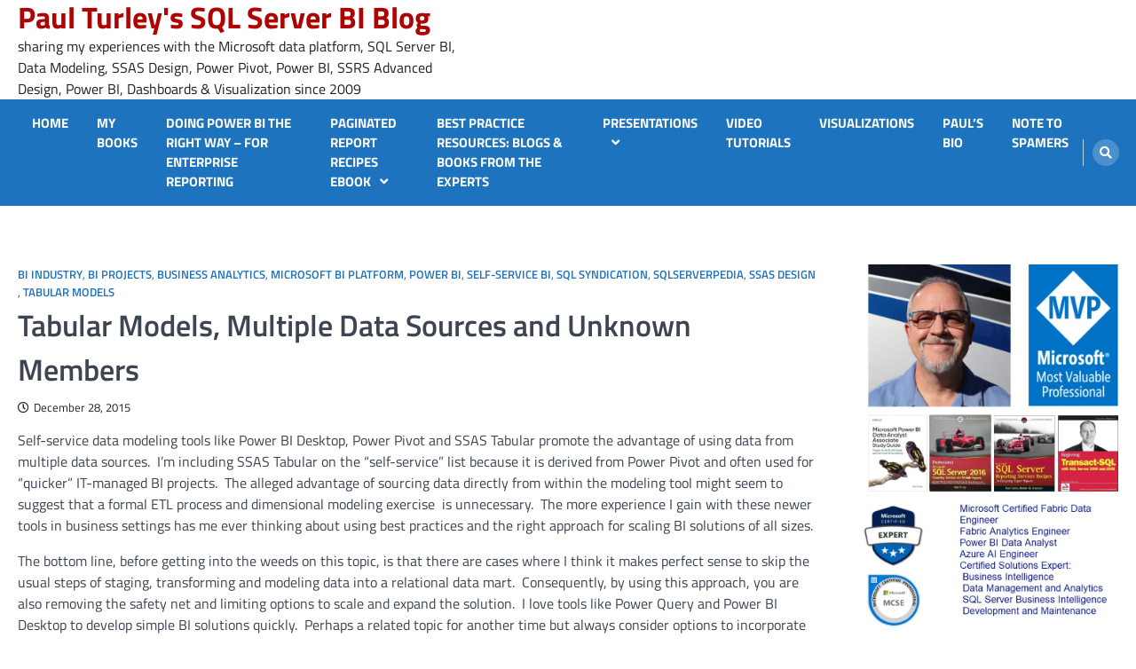

--- FILE ---
content_type: text/html; charset=UTF-8
request_url: https://sqlserverbi.blog/2015/12/28/tabular-models-multiple-data-sources-and-unknown-members/
body_size: 39892
content:
<!doctype html>
<html lang="en-US">
<head>
	<meta charset="UTF-8">
	<meta name="viewport" content="width=device-width, initial-scale=1">
	<link rel="profile" href="https://gmpg.org/xfn/11">

	<title>Tabular Models, Multiple Data Sources and Unknown Members &#8211; Paul Turley&#039;s SQL Server BI Blog</title>
<meta name='robots' content='max-image-preview:large' />
<!-- Jetpack Site Verification Tags -->
<link rel='dns-prefetch' href='//secure.gravatar.com' />
<link rel='dns-prefetch' href='//stats.wp.com' />
<link rel='dns-prefetch' href='//widgets.wp.com' />
<link rel='dns-prefetch' href='//jetpack.wordpress.com' />
<link rel='dns-prefetch' href='//s0.wp.com' />
<link rel='dns-prefetch' href='//public-api.wordpress.com' />
<link rel='dns-prefetch' href='//0.gravatar.com' />
<link rel='dns-prefetch' href='//1.gravatar.com' />
<link rel='dns-prefetch' href='//2.gravatar.com' />
<link rel='preconnect' href='//i0.wp.com' />
<link rel='preconnect' href='//c0.wp.com' />
<link rel="alternate" type="application/rss+xml" title="Paul Turley&#039;s SQL Server BI Blog &raquo; Feed" href="https://sqlserverbi.blog/feed/" />
<link rel="alternate" type="application/rss+xml" title="Paul Turley&#039;s SQL Server BI Blog &raquo; Comments Feed" href="https://sqlserverbi.blog/comments/feed/" />
<link rel="alternate" type="application/rss+xml" title="Paul Turley&#039;s SQL Server BI Blog &raquo; Tabular Models, Multiple Data Sources and Unknown Members Comments Feed" href="https://sqlserverbi.blog/2015/12/28/tabular-models-multiple-data-sources-and-unknown-members/feed/" />
<link rel="alternate" title="oEmbed (JSON)" type="application/json+oembed" href="https://sqlserverbi.blog/wp-json/oembed/1.0/embed?url=https%3A%2F%2Fsqlserverbi.blog%2F2015%2F12%2F28%2Ftabular-models-multiple-data-sources-and-unknown-members%2F" />
<link rel="alternate" title="oEmbed (XML)" type="text/xml+oembed" href="https://sqlserverbi.blog/wp-json/oembed/1.0/embed?url=https%3A%2F%2Fsqlserverbi.blog%2F2015%2F12%2F28%2Ftabular-models-multiple-data-sources-and-unknown-members%2F&#038;format=xml" />
<link rel='stylesheet' id='all-css-734a8eda19c6f72c1d6c6b8f61bc34dd' href='https://sqlserverbi.blog/_static/??-eJydUllOwzAQvRDGbbp/IH4qcQAOgBx7mg6xPVHGJpTTM2kaQUULFV+e7b03i7tGWYoJYtIhq8bnCiPrrrEUeK/fIDpqtcmJgkkJrU7wnlQAh0Z16CpIitPBA2vLAhsifc29+HfdF/nIXGVxS2grXWb0To9oCg1FKeQhcg1uqfRka9YYrc9OkFtopEmIFsV5oq1x7qCfB9ZBwpsE/KOhtIcgJYZtPyO1KpjKfGAECTGkYSD2aOv7gPFf6J0Umw6YAlzi6NOsi/litVxsNtNiXcyOz66czJe76aRw6/Vscrvyr4t7hdQYW+tALp8WHoZ155Jti01CikqyxisxTukL2VsFPNbwxzFHyIscc/wO3/TOe+NLK7wmznvTgjt+hd7EWN3UA5NFmd9TRXzmjNqP4WG6WspZNqti/glxRzkb' type='text/css' media='all' />
<style id='ascendoor-magazine-style-inline-css'>

    /* Color */
    :root {
        --primary-color: #1e73be;
        --header-text-color: #af0303;
    }
    
    /* Typograhpy */
    :root {
        --font-heading: "Titillium Web", serif;
        --font-main: -apple-system, BlinkMacSystemFont,"Titillium Web", "Segoe UI", Roboto, Oxygen-Sans, Ubuntu, Cantarell, "Helvetica Neue", sans-serif;
    }

    body,
	button, input, select, optgroup, textarea {
        font-family: "Titillium Web", serif;
	}

	.site-title a {
        font-family: "Titillium Web", serif;
	}
    
	.site-description {
        font-family: "Titillium Web", serif;
	}
    
/*# sourceURL=ascendoor-magazine-style-inline-css */
</style>
<style id='wp-img-auto-sizes-contain-inline-css'>
img:is([sizes=auto i],[sizes^="auto," i]){contain-intrinsic-size:3000px 1500px}
/*# sourceURL=wp-img-auto-sizes-contain-inline-css */
</style>
<style id='wp-emoji-styles-inline-css'>

	img.wp-smiley, img.emoji {
		display: inline !important;
		border: none !important;
		box-shadow: none !important;
		height: 1em !important;
		width: 1em !important;
		margin: 0 0.07em !important;
		vertical-align: -0.1em !important;
		background: none !important;
		padding: 0 !important;
	}
/*# sourceURL=wp-emoji-styles-inline-css */
</style>
<style id='wp-block-library-inline-css'>
:root{--wp-block-synced-color:#7a00df;--wp-block-synced-color--rgb:122,0,223;--wp-bound-block-color:var(--wp-block-synced-color);--wp-editor-canvas-background:#ddd;--wp-admin-theme-color:#007cba;--wp-admin-theme-color--rgb:0,124,186;--wp-admin-theme-color-darker-10:#006ba1;--wp-admin-theme-color-darker-10--rgb:0,107,160.5;--wp-admin-theme-color-darker-20:#005a87;--wp-admin-theme-color-darker-20--rgb:0,90,135;--wp-admin-border-width-focus:2px}@media (min-resolution:192dpi){:root{--wp-admin-border-width-focus:1.5px}}.wp-element-button{cursor:pointer}:root .has-very-light-gray-background-color{background-color:#eee}:root .has-very-dark-gray-background-color{background-color:#313131}:root .has-very-light-gray-color{color:#eee}:root .has-very-dark-gray-color{color:#313131}:root .has-vivid-green-cyan-to-vivid-cyan-blue-gradient-background{background:linear-gradient(135deg,#00d084,#0693e3)}:root .has-purple-crush-gradient-background{background:linear-gradient(135deg,#34e2e4,#4721fb 50%,#ab1dfe)}:root .has-hazy-dawn-gradient-background{background:linear-gradient(135deg,#faaca8,#dad0ec)}:root .has-subdued-olive-gradient-background{background:linear-gradient(135deg,#fafae1,#67a671)}:root .has-atomic-cream-gradient-background{background:linear-gradient(135deg,#fdd79a,#004a59)}:root .has-nightshade-gradient-background{background:linear-gradient(135deg,#330968,#31cdcf)}:root .has-midnight-gradient-background{background:linear-gradient(135deg,#020381,#2874fc)}:root{--wp--preset--font-size--normal:16px;--wp--preset--font-size--huge:42px}.has-regular-font-size{font-size:1em}.has-larger-font-size{font-size:2.625em}.has-normal-font-size{font-size:var(--wp--preset--font-size--normal)}.has-huge-font-size{font-size:var(--wp--preset--font-size--huge)}:root .has-text-align-center{text-align:center}:root .has-text-align-left{text-align:left}:root .has-text-align-right{text-align:right}.has-fit-text{white-space:nowrap!important}#end-resizable-editor-section{display:none}.aligncenter{clear:both}.items-justified-left{justify-content:flex-start}.items-justified-center{justify-content:center}.items-justified-right{justify-content:flex-end}.items-justified-space-between{justify-content:space-between}.screen-reader-text{word-wrap:normal!important;border:0;clip-path:inset(50%);height:1px;margin:-1px;overflow:hidden;padding:0;position:absolute;width:1px}.screen-reader-text:focus{background-color:#ddd;clip-path:none;color:#444;display:block;font-size:1em;height:auto;left:5px;line-height:normal;padding:15px 23px 14px;text-decoration:none;top:5px;width:auto;z-index:100000}html :where(.has-border-color){border-style:solid}html :where([style*=border-top-color]){border-top-style:solid}html :where([style*=border-right-color]){border-right-style:solid}html :where([style*=border-bottom-color]){border-bottom-style:solid}html :where([style*=border-left-color]){border-left-style:solid}html :where([style*=border-width]){border-style:solid}html :where([style*=border-top-width]){border-top-style:solid}html :where([style*=border-right-width]){border-right-style:solid}html :where([style*=border-bottom-width]){border-bottom-style:solid}html :where([style*=border-left-width]){border-left-style:solid}html :where(img[class*=wp-image-]){height:auto;max-width:100%}:where(figure){margin:0 0 1em}html :where(.is-position-sticky){--wp-admin--admin-bar--position-offset:var(--wp-admin--admin-bar--height,0px)}@media screen and (max-width:600px){html :where(.is-position-sticky){--wp-admin--admin-bar--position-offset:0px}}
.has-text-align-justify{text-align:justify;}

/*# sourceURL=wp-block-library-inline-css */
</style><link rel='stylesheet' id='all-css-b72a79aa2122f5080837cfd68e9b9866' href='https://sqlserverbi.blog/_static/??-eJytzMEKgzAMgOEXmss2UXcZe5a0lljM2pC0FN/ewQ67i8efH74mnc+phFRAuFJMBlS/6YISuBp5BisbBwPH2a8dR6eoG5DmKr919WaXdtARVCRFWU6wloBzTPSX3p/XfRr7YXzchucO1HBY8g==' type='text/css' media='all' />
<style id='wp-block-image-inline-css'>
.wp-block-image>a,.wp-block-image>figure>a{display:inline-block}.wp-block-image img{box-sizing:border-box;height:auto;max-width:100%;vertical-align:bottom}@media not (prefers-reduced-motion){.wp-block-image img.hide{visibility:hidden}.wp-block-image img.show{animation:show-content-image .4s}}.wp-block-image[style*=border-radius] img,.wp-block-image[style*=border-radius]>a{border-radius:inherit}.wp-block-image.has-custom-border img{box-sizing:border-box}.wp-block-image.aligncenter{text-align:center}.wp-block-image.alignfull>a,.wp-block-image.alignwide>a{width:100%}.wp-block-image.alignfull img,.wp-block-image.alignwide img{height:auto;width:100%}.wp-block-image .aligncenter,.wp-block-image .alignleft,.wp-block-image .alignright,.wp-block-image.aligncenter,.wp-block-image.alignleft,.wp-block-image.alignright{display:table}.wp-block-image .aligncenter>figcaption,.wp-block-image .alignleft>figcaption,.wp-block-image .alignright>figcaption,.wp-block-image.aligncenter>figcaption,.wp-block-image.alignleft>figcaption,.wp-block-image.alignright>figcaption{caption-side:bottom;display:table-caption}.wp-block-image .alignleft{float:left;margin:.5em 1em .5em 0}.wp-block-image .alignright{float:right;margin:.5em 0 .5em 1em}.wp-block-image .aligncenter{margin-left:auto;margin-right:auto}.wp-block-image :where(figcaption){margin-bottom:1em;margin-top:.5em}.wp-block-image.is-style-circle-mask img{border-radius:9999px}@supports ((-webkit-mask-image:none) or (mask-image:none)) or (-webkit-mask-image:none){.wp-block-image.is-style-circle-mask img{border-radius:0;-webkit-mask-image:url('data:image/svg+xml;utf8,<svg viewBox="0 0 100 100" xmlns="http://www.w3.org/2000/svg"><circle cx="50" cy="50" r="50"/></svg>');mask-image:url('data:image/svg+xml;utf8,<svg viewBox="0 0 100 100" xmlns="http://www.w3.org/2000/svg"><circle cx="50" cy="50" r="50"/></svg>');mask-mode:alpha;-webkit-mask-position:center;mask-position:center;-webkit-mask-repeat:no-repeat;mask-repeat:no-repeat;-webkit-mask-size:contain;mask-size:contain}}:root :where(.wp-block-image.is-style-rounded img,.wp-block-image .is-style-rounded img){border-radius:9999px}.wp-block-image figure{margin:0}.wp-lightbox-container{display:flex;flex-direction:column;position:relative}.wp-lightbox-container img{cursor:zoom-in}.wp-lightbox-container img:hover+button{opacity:1}.wp-lightbox-container button{align-items:center;backdrop-filter:blur(16px) saturate(180%);background-color:#5a5a5a40;border:none;border-radius:4px;cursor:zoom-in;display:flex;height:20px;justify-content:center;opacity:0;padding:0;position:absolute;right:16px;text-align:center;top:16px;width:20px;z-index:100}@media not (prefers-reduced-motion){.wp-lightbox-container button{transition:opacity .2s ease}}.wp-lightbox-container button:focus-visible{outline:3px auto #5a5a5a40;outline:3px auto -webkit-focus-ring-color;outline-offset:3px}.wp-lightbox-container button:hover{cursor:pointer;opacity:1}.wp-lightbox-container button:focus{opacity:1}.wp-lightbox-container button:focus,.wp-lightbox-container button:hover,.wp-lightbox-container button:not(:hover):not(:active):not(.has-background){background-color:#5a5a5a40;border:none}.wp-lightbox-overlay{box-sizing:border-box;cursor:zoom-out;height:100vh;left:0;overflow:hidden;position:fixed;top:0;visibility:hidden;width:100%;z-index:100000}.wp-lightbox-overlay .close-button{align-items:center;cursor:pointer;display:flex;justify-content:center;min-height:40px;min-width:40px;padding:0;position:absolute;right:calc(env(safe-area-inset-right) + 16px);top:calc(env(safe-area-inset-top) + 16px);z-index:5000000}.wp-lightbox-overlay .close-button:focus,.wp-lightbox-overlay .close-button:hover,.wp-lightbox-overlay .close-button:not(:hover):not(:active):not(.has-background){background:none;border:none}.wp-lightbox-overlay .lightbox-image-container{height:var(--wp--lightbox-container-height);left:50%;overflow:hidden;position:absolute;top:50%;transform:translate(-50%,-50%);transform-origin:top left;width:var(--wp--lightbox-container-width);z-index:9999999999}.wp-lightbox-overlay .wp-block-image{align-items:center;box-sizing:border-box;display:flex;height:100%;justify-content:center;margin:0;position:relative;transform-origin:0 0;width:100%;z-index:3000000}.wp-lightbox-overlay .wp-block-image img{height:var(--wp--lightbox-image-height);min-height:var(--wp--lightbox-image-height);min-width:var(--wp--lightbox-image-width);width:var(--wp--lightbox-image-width)}.wp-lightbox-overlay .wp-block-image figcaption{display:none}.wp-lightbox-overlay button{background:none;border:none}.wp-lightbox-overlay .scrim{background-color:#fff;height:100%;opacity:.9;position:absolute;width:100%;z-index:2000000}.wp-lightbox-overlay.active{visibility:visible}@media not (prefers-reduced-motion){.wp-lightbox-overlay.active{animation:turn-on-visibility .25s both}.wp-lightbox-overlay.active img{animation:turn-on-visibility .35s both}.wp-lightbox-overlay.show-closing-animation:not(.active){animation:turn-off-visibility .35s both}.wp-lightbox-overlay.show-closing-animation:not(.active) img{animation:turn-off-visibility .25s both}.wp-lightbox-overlay.zoom.active{animation:none;opacity:1;visibility:visible}.wp-lightbox-overlay.zoom.active .lightbox-image-container{animation:lightbox-zoom-in .4s}.wp-lightbox-overlay.zoom.active .lightbox-image-container img{animation:none}.wp-lightbox-overlay.zoom.active .scrim{animation:turn-on-visibility .4s forwards}.wp-lightbox-overlay.zoom.show-closing-animation:not(.active){animation:none}.wp-lightbox-overlay.zoom.show-closing-animation:not(.active) .lightbox-image-container{animation:lightbox-zoom-out .4s}.wp-lightbox-overlay.zoom.show-closing-animation:not(.active) .lightbox-image-container img{animation:none}.wp-lightbox-overlay.zoom.show-closing-animation:not(.active) .scrim{animation:turn-off-visibility .4s forwards}}@keyframes show-content-image{0%{visibility:hidden}99%{visibility:hidden}to{visibility:visible}}@keyframes turn-on-visibility{0%{opacity:0}to{opacity:1}}@keyframes turn-off-visibility{0%{opacity:1;visibility:visible}99%{opacity:0;visibility:visible}to{opacity:0;visibility:hidden}}@keyframes lightbox-zoom-in{0%{transform:translate(calc((-100vw + var(--wp--lightbox-scrollbar-width))/2 + var(--wp--lightbox-initial-left-position)),calc(-50vh + var(--wp--lightbox-initial-top-position))) scale(var(--wp--lightbox-scale))}to{transform:translate(-50%,-50%) scale(1)}}@keyframes lightbox-zoom-out{0%{transform:translate(-50%,-50%) scale(1);visibility:visible}99%{visibility:visible}to{transform:translate(calc((-100vw + var(--wp--lightbox-scrollbar-width))/2 + var(--wp--lightbox-initial-left-position)),calc(-50vh + var(--wp--lightbox-initial-top-position))) scale(var(--wp--lightbox-scale));visibility:hidden}}
/*# sourceURL=https://sqlserverbi.blog/wp-content/plugins/gutenberg/build/styles/block-library/image/style.css */
</style>
<style id='global-styles-inline-css'>
:root{--wp--preset--aspect-ratio--square: 1;--wp--preset--aspect-ratio--4-3: 4/3;--wp--preset--aspect-ratio--3-4: 3/4;--wp--preset--aspect-ratio--3-2: 3/2;--wp--preset--aspect-ratio--2-3: 2/3;--wp--preset--aspect-ratio--16-9: 16/9;--wp--preset--aspect-ratio--9-16: 9/16;--wp--preset--color--black: #000000;--wp--preset--color--cyan-bluish-gray: #abb8c3;--wp--preset--color--white: #ffffff;--wp--preset--color--pale-pink: #f78da7;--wp--preset--color--vivid-red: #cf2e2e;--wp--preset--color--luminous-vivid-orange: #ff6900;--wp--preset--color--luminous-vivid-amber: #fcb900;--wp--preset--color--light-green-cyan: #7bdcb5;--wp--preset--color--vivid-green-cyan: #00d084;--wp--preset--color--pale-cyan-blue: #8ed1fc;--wp--preset--color--vivid-cyan-blue: #0693e3;--wp--preset--color--vivid-purple: #9b51e0;--wp--preset--gradient--vivid-cyan-blue-to-vivid-purple: linear-gradient(135deg,rgb(6,147,227) 0%,rgb(155,81,224) 100%);--wp--preset--gradient--light-green-cyan-to-vivid-green-cyan: linear-gradient(135deg,rgb(122,220,180) 0%,rgb(0,208,130) 100%);--wp--preset--gradient--luminous-vivid-amber-to-luminous-vivid-orange: linear-gradient(135deg,rgb(252,185,0) 0%,rgb(255,105,0) 100%);--wp--preset--gradient--luminous-vivid-orange-to-vivid-red: linear-gradient(135deg,rgb(255,105,0) 0%,rgb(207,46,46) 100%);--wp--preset--gradient--very-light-gray-to-cyan-bluish-gray: linear-gradient(135deg,rgb(238,238,238) 0%,rgb(169,184,195) 100%);--wp--preset--gradient--cool-to-warm-spectrum: linear-gradient(135deg,rgb(74,234,220) 0%,rgb(151,120,209) 20%,rgb(207,42,186) 40%,rgb(238,44,130) 60%,rgb(251,105,98) 80%,rgb(254,248,76) 100%);--wp--preset--gradient--blush-light-purple: linear-gradient(135deg,rgb(255,206,236) 0%,rgb(152,150,240) 100%);--wp--preset--gradient--blush-bordeaux: linear-gradient(135deg,rgb(254,205,165) 0%,rgb(254,45,45) 50%,rgb(107,0,62) 100%);--wp--preset--gradient--luminous-dusk: linear-gradient(135deg,rgb(255,203,112) 0%,rgb(199,81,192) 50%,rgb(65,88,208) 100%);--wp--preset--gradient--pale-ocean: linear-gradient(135deg,rgb(255,245,203) 0%,rgb(182,227,212) 50%,rgb(51,167,181) 100%);--wp--preset--gradient--electric-grass: linear-gradient(135deg,rgb(202,248,128) 0%,rgb(113,206,126) 100%);--wp--preset--gradient--midnight: linear-gradient(135deg,rgb(2,3,129) 0%,rgb(40,116,252) 100%);--wp--preset--font-size--small: 13px;--wp--preset--font-size--medium: 20px;--wp--preset--font-size--large: 36px;--wp--preset--font-size--x-large: 42px;--wp--preset--font-family--albert-sans: 'Albert Sans', sans-serif;--wp--preset--font-family--alegreya: Alegreya, serif;--wp--preset--font-family--arvo: Arvo, serif;--wp--preset--font-family--bodoni-moda: 'Bodoni Moda', serif;--wp--preset--font-family--bricolage-grotesque: 'Bricolage Grotesque', sans-serif;--wp--preset--font-family--cabin: Cabin, sans-serif;--wp--preset--font-family--chivo: Chivo, sans-serif;--wp--preset--font-family--commissioner: Commissioner, sans-serif;--wp--preset--font-family--cormorant: Cormorant, serif;--wp--preset--font-family--courier-prime: 'Courier Prime', monospace;--wp--preset--font-family--crimson-pro: 'Crimson Pro', serif;--wp--preset--font-family--dm-mono: 'DM Mono', monospace;--wp--preset--font-family--dm-sans: 'DM Sans', sans-serif;--wp--preset--font-family--dm-serif-display: 'DM Serif Display', serif;--wp--preset--font-family--domine: Domine, serif;--wp--preset--font-family--eb-garamond: 'EB Garamond', serif;--wp--preset--font-family--epilogue: Epilogue, sans-serif;--wp--preset--font-family--fahkwang: Fahkwang, sans-serif;--wp--preset--font-family--figtree: Figtree, sans-serif;--wp--preset--font-family--fira-sans: 'Fira Sans', sans-serif;--wp--preset--font-family--fjalla-one: 'Fjalla One', sans-serif;--wp--preset--font-family--fraunces: Fraunces, serif;--wp--preset--font-family--gabarito: Gabarito, system-ui;--wp--preset--font-family--ibm-plex-mono: 'IBM Plex Mono', monospace;--wp--preset--font-family--ibm-plex-sans: 'IBM Plex Sans', sans-serif;--wp--preset--font-family--ibarra-real-nova: 'Ibarra Real Nova', serif;--wp--preset--font-family--instrument-serif: 'Instrument Serif', serif;--wp--preset--font-family--inter: Inter, sans-serif;--wp--preset--font-family--josefin-sans: 'Josefin Sans', sans-serif;--wp--preset--font-family--jost: Jost, sans-serif;--wp--preset--font-family--libre-baskerville: 'Libre Baskerville', serif;--wp--preset--font-family--libre-franklin: 'Libre Franklin', sans-serif;--wp--preset--font-family--literata: Literata, serif;--wp--preset--font-family--lora: Lora, serif;--wp--preset--font-family--merriweather: Merriweather, serif;--wp--preset--font-family--montserrat: Montserrat, sans-serif;--wp--preset--font-family--newsreader: Newsreader, serif;--wp--preset--font-family--noto-sans-mono: 'Noto Sans Mono', sans-serif;--wp--preset--font-family--nunito: Nunito, sans-serif;--wp--preset--font-family--open-sans: 'Open Sans', sans-serif;--wp--preset--font-family--overpass: Overpass, sans-serif;--wp--preset--font-family--pt-serif: 'PT Serif', serif;--wp--preset--font-family--petrona: Petrona, serif;--wp--preset--font-family--piazzolla: Piazzolla, serif;--wp--preset--font-family--playfair-display: 'Playfair Display', serif;--wp--preset--font-family--plus-jakarta-sans: 'Plus Jakarta Sans', sans-serif;--wp--preset--font-family--poppins: Poppins, sans-serif;--wp--preset--font-family--raleway: Raleway, sans-serif;--wp--preset--font-family--roboto: Roboto, sans-serif;--wp--preset--font-family--roboto-slab: 'Roboto Slab', serif;--wp--preset--font-family--rubik: Rubik, sans-serif;--wp--preset--font-family--rufina: Rufina, serif;--wp--preset--font-family--sora: Sora, sans-serif;--wp--preset--font-family--source-sans-3: 'Source Sans 3', sans-serif;--wp--preset--font-family--source-serif-4: 'Source Serif 4', serif;--wp--preset--font-family--space-mono: 'Space Mono', monospace;--wp--preset--font-family--syne: Syne, sans-serif;--wp--preset--font-family--texturina: Texturina, serif;--wp--preset--font-family--urbanist: Urbanist, sans-serif;--wp--preset--font-family--work-sans: 'Work Sans', sans-serif;--wp--preset--spacing--20: 0.44rem;--wp--preset--spacing--30: 0.67rem;--wp--preset--spacing--40: 1rem;--wp--preset--spacing--50: 1.5rem;--wp--preset--spacing--60: 2.25rem;--wp--preset--spacing--70: 3.38rem;--wp--preset--spacing--80: 5.06rem;--wp--preset--shadow--natural: 6px 6px 9px rgba(0, 0, 0, 0.2);--wp--preset--shadow--deep: 12px 12px 50px rgba(0, 0, 0, 0.4);--wp--preset--shadow--sharp: 6px 6px 0px rgba(0, 0, 0, 0.2);--wp--preset--shadow--outlined: 6px 6px 0px -3px rgb(255, 255, 255), 6px 6px rgb(0, 0, 0);--wp--preset--shadow--crisp: 6px 6px 0px rgb(0, 0, 0);}:where(.is-layout-flex){gap: 0.5em;}:where(.is-layout-grid){gap: 0.5em;}body .is-layout-flex{display: flex;}.is-layout-flex{flex-wrap: wrap;align-items: center;}.is-layout-flex > :is(*, div){margin: 0;}body .is-layout-grid{display: grid;}.is-layout-grid > :is(*, div){margin: 0;}:where(.wp-block-columns.is-layout-flex){gap: 2em;}:where(.wp-block-columns.is-layout-grid){gap: 2em;}:where(.wp-block-post-template.is-layout-flex){gap: 1.25em;}:where(.wp-block-post-template.is-layout-grid){gap: 1.25em;}.has-black-color{color: var(--wp--preset--color--black) !important;}.has-cyan-bluish-gray-color{color: var(--wp--preset--color--cyan-bluish-gray) !important;}.has-white-color{color: var(--wp--preset--color--white) !important;}.has-pale-pink-color{color: var(--wp--preset--color--pale-pink) !important;}.has-vivid-red-color{color: var(--wp--preset--color--vivid-red) !important;}.has-luminous-vivid-orange-color{color: var(--wp--preset--color--luminous-vivid-orange) !important;}.has-luminous-vivid-amber-color{color: var(--wp--preset--color--luminous-vivid-amber) !important;}.has-light-green-cyan-color{color: var(--wp--preset--color--light-green-cyan) !important;}.has-vivid-green-cyan-color{color: var(--wp--preset--color--vivid-green-cyan) !important;}.has-pale-cyan-blue-color{color: var(--wp--preset--color--pale-cyan-blue) !important;}.has-vivid-cyan-blue-color{color: var(--wp--preset--color--vivid-cyan-blue) !important;}.has-vivid-purple-color{color: var(--wp--preset--color--vivid-purple) !important;}.has-black-background-color{background-color: var(--wp--preset--color--black) !important;}.has-cyan-bluish-gray-background-color{background-color: var(--wp--preset--color--cyan-bluish-gray) !important;}.has-white-background-color{background-color: var(--wp--preset--color--white) !important;}.has-pale-pink-background-color{background-color: var(--wp--preset--color--pale-pink) !important;}.has-vivid-red-background-color{background-color: var(--wp--preset--color--vivid-red) !important;}.has-luminous-vivid-orange-background-color{background-color: var(--wp--preset--color--luminous-vivid-orange) !important;}.has-luminous-vivid-amber-background-color{background-color: var(--wp--preset--color--luminous-vivid-amber) !important;}.has-light-green-cyan-background-color{background-color: var(--wp--preset--color--light-green-cyan) !important;}.has-vivid-green-cyan-background-color{background-color: var(--wp--preset--color--vivid-green-cyan) !important;}.has-pale-cyan-blue-background-color{background-color: var(--wp--preset--color--pale-cyan-blue) !important;}.has-vivid-cyan-blue-background-color{background-color: var(--wp--preset--color--vivid-cyan-blue) !important;}.has-vivid-purple-background-color{background-color: var(--wp--preset--color--vivid-purple) !important;}.has-black-border-color{border-color: var(--wp--preset--color--black) !important;}.has-cyan-bluish-gray-border-color{border-color: var(--wp--preset--color--cyan-bluish-gray) !important;}.has-white-border-color{border-color: var(--wp--preset--color--white) !important;}.has-pale-pink-border-color{border-color: var(--wp--preset--color--pale-pink) !important;}.has-vivid-red-border-color{border-color: var(--wp--preset--color--vivid-red) !important;}.has-luminous-vivid-orange-border-color{border-color: var(--wp--preset--color--luminous-vivid-orange) !important;}.has-luminous-vivid-amber-border-color{border-color: var(--wp--preset--color--luminous-vivid-amber) !important;}.has-light-green-cyan-border-color{border-color: var(--wp--preset--color--light-green-cyan) !important;}.has-vivid-green-cyan-border-color{border-color: var(--wp--preset--color--vivid-green-cyan) !important;}.has-pale-cyan-blue-border-color{border-color: var(--wp--preset--color--pale-cyan-blue) !important;}.has-vivid-cyan-blue-border-color{border-color: var(--wp--preset--color--vivid-cyan-blue) !important;}.has-vivid-purple-border-color{border-color: var(--wp--preset--color--vivid-purple) !important;}.has-vivid-cyan-blue-to-vivid-purple-gradient-background{background: var(--wp--preset--gradient--vivid-cyan-blue-to-vivid-purple) !important;}.has-light-green-cyan-to-vivid-green-cyan-gradient-background{background: var(--wp--preset--gradient--light-green-cyan-to-vivid-green-cyan) !important;}.has-luminous-vivid-amber-to-luminous-vivid-orange-gradient-background{background: var(--wp--preset--gradient--luminous-vivid-amber-to-luminous-vivid-orange) !important;}.has-luminous-vivid-orange-to-vivid-red-gradient-background{background: var(--wp--preset--gradient--luminous-vivid-orange-to-vivid-red) !important;}.has-very-light-gray-to-cyan-bluish-gray-gradient-background{background: var(--wp--preset--gradient--very-light-gray-to-cyan-bluish-gray) !important;}.has-cool-to-warm-spectrum-gradient-background{background: var(--wp--preset--gradient--cool-to-warm-spectrum) !important;}.has-blush-light-purple-gradient-background{background: var(--wp--preset--gradient--blush-light-purple) !important;}.has-blush-bordeaux-gradient-background{background: var(--wp--preset--gradient--blush-bordeaux) !important;}.has-luminous-dusk-gradient-background{background: var(--wp--preset--gradient--luminous-dusk) !important;}.has-pale-ocean-gradient-background{background: var(--wp--preset--gradient--pale-ocean) !important;}.has-electric-grass-gradient-background{background: var(--wp--preset--gradient--electric-grass) !important;}.has-midnight-gradient-background{background: var(--wp--preset--gradient--midnight) !important;}.has-small-font-size{font-size: var(--wp--preset--font-size--small) !important;}.has-medium-font-size{font-size: var(--wp--preset--font-size--medium) !important;}.has-large-font-size{font-size: var(--wp--preset--font-size--large) !important;}.has-x-large-font-size{font-size: var(--wp--preset--font-size--x-large) !important;}.has-albert-sans-font-family{font-family: var(--wp--preset--font-family--albert-sans) !important;}.has-alegreya-font-family{font-family: var(--wp--preset--font-family--alegreya) !important;}.has-arvo-font-family{font-family: var(--wp--preset--font-family--arvo) !important;}.has-bodoni-moda-font-family{font-family: var(--wp--preset--font-family--bodoni-moda) !important;}.has-bricolage-grotesque-font-family{font-family: var(--wp--preset--font-family--bricolage-grotesque) !important;}.has-cabin-font-family{font-family: var(--wp--preset--font-family--cabin) !important;}.has-chivo-font-family{font-family: var(--wp--preset--font-family--chivo) !important;}.has-commissioner-font-family{font-family: var(--wp--preset--font-family--commissioner) !important;}.has-cormorant-font-family{font-family: var(--wp--preset--font-family--cormorant) !important;}.has-courier-prime-font-family{font-family: var(--wp--preset--font-family--courier-prime) !important;}.has-crimson-pro-font-family{font-family: var(--wp--preset--font-family--crimson-pro) !important;}.has-dm-mono-font-family{font-family: var(--wp--preset--font-family--dm-mono) !important;}.has-dm-sans-font-family{font-family: var(--wp--preset--font-family--dm-sans) !important;}.has-dm-serif-display-font-family{font-family: var(--wp--preset--font-family--dm-serif-display) !important;}.has-domine-font-family{font-family: var(--wp--preset--font-family--domine) !important;}.has-eb-garamond-font-family{font-family: var(--wp--preset--font-family--eb-garamond) !important;}.has-epilogue-font-family{font-family: var(--wp--preset--font-family--epilogue) !important;}.has-fahkwang-font-family{font-family: var(--wp--preset--font-family--fahkwang) !important;}.has-figtree-font-family{font-family: var(--wp--preset--font-family--figtree) !important;}.has-fira-sans-font-family{font-family: var(--wp--preset--font-family--fira-sans) !important;}.has-fjalla-one-font-family{font-family: var(--wp--preset--font-family--fjalla-one) !important;}.has-fraunces-font-family{font-family: var(--wp--preset--font-family--fraunces) !important;}.has-gabarito-font-family{font-family: var(--wp--preset--font-family--gabarito) !important;}.has-ibm-plex-mono-font-family{font-family: var(--wp--preset--font-family--ibm-plex-mono) !important;}.has-ibm-plex-sans-font-family{font-family: var(--wp--preset--font-family--ibm-plex-sans) !important;}.has-ibarra-real-nova-font-family{font-family: var(--wp--preset--font-family--ibarra-real-nova) !important;}.has-instrument-serif-font-family{font-family: var(--wp--preset--font-family--instrument-serif) !important;}.has-inter-font-family{font-family: var(--wp--preset--font-family--inter) !important;}.has-josefin-sans-font-family{font-family: var(--wp--preset--font-family--josefin-sans) !important;}.has-jost-font-family{font-family: var(--wp--preset--font-family--jost) !important;}.has-libre-baskerville-font-family{font-family: var(--wp--preset--font-family--libre-baskerville) !important;}.has-libre-franklin-font-family{font-family: var(--wp--preset--font-family--libre-franklin) !important;}.has-literata-font-family{font-family: var(--wp--preset--font-family--literata) !important;}.has-lora-font-family{font-family: var(--wp--preset--font-family--lora) !important;}.has-merriweather-font-family{font-family: var(--wp--preset--font-family--merriweather) !important;}.has-montserrat-font-family{font-family: var(--wp--preset--font-family--montserrat) !important;}.has-newsreader-font-family{font-family: var(--wp--preset--font-family--newsreader) !important;}.has-noto-sans-mono-font-family{font-family: var(--wp--preset--font-family--noto-sans-mono) !important;}.has-nunito-font-family{font-family: var(--wp--preset--font-family--nunito) !important;}.has-open-sans-font-family{font-family: var(--wp--preset--font-family--open-sans) !important;}.has-overpass-font-family{font-family: var(--wp--preset--font-family--overpass) !important;}.has-pt-serif-font-family{font-family: var(--wp--preset--font-family--pt-serif) !important;}.has-petrona-font-family{font-family: var(--wp--preset--font-family--petrona) !important;}.has-piazzolla-font-family{font-family: var(--wp--preset--font-family--piazzolla) !important;}.has-playfair-display-font-family{font-family: var(--wp--preset--font-family--playfair-display) !important;}.has-plus-jakarta-sans-font-family{font-family: var(--wp--preset--font-family--plus-jakarta-sans) !important;}.has-poppins-font-family{font-family: var(--wp--preset--font-family--poppins) !important;}.has-raleway-font-family{font-family: var(--wp--preset--font-family--raleway) !important;}.has-roboto-font-family{font-family: var(--wp--preset--font-family--roboto) !important;}.has-roboto-slab-font-family{font-family: var(--wp--preset--font-family--roboto-slab) !important;}.has-rubik-font-family{font-family: var(--wp--preset--font-family--rubik) !important;}.has-rufina-font-family{font-family: var(--wp--preset--font-family--rufina) !important;}.has-sora-font-family{font-family: var(--wp--preset--font-family--sora) !important;}.has-source-sans-3-font-family{font-family: var(--wp--preset--font-family--source-sans-3) !important;}.has-source-serif-4-font-family{font-family: var(--wp--preset--font-family--source-serif-4) !important;}.has-space-mono-font-family{font-family: var(--wp--preset--font-family--space-mono) !important;}.has-syne-font-family{font-family: var(--wp--preset--font-family--syne) !important;}.has-texturina-font-family{font-family: var(--wp--preset--font-family--texturina) !important;}.has-urbanist-font-family{font-family: var(--wp--preset--font-family--urbanist) !important;}.has-work-sans-font-family{font-family: var(--wp--preset--font-family--work-sans) !important;}
/*# sourceURL=global-styles-inline-css */
</style>

<style id='classic-theme-styles-inline-css'>
/*! This file is auto-generated */
.wp-block-button__link{color:#fff;background-color:#32373c;border-radius:9999px;box-shadow:none;text-decoration:none;padding:calc(.667em + 2px) calc(1.333em + 2px);font-size:1.125em}.wp-block-file__button{background:#32373c;color:#fff;text-decoration:none}
/*# sourceURL=/wp-includes/css/classic-themes.min.css */
</style>
<link rel='stylesheet' id='dashicons-css' href='https://sqlserverbi.blog/wp-includes/css/dashicons.min.css?ver=6.9' media='all' />
<style id='jetpack-global-styles-frontend-style-inline-css'>
:root { --font-headings: unset; --font-base: unset; --font-headings-default: -apple-system,BlinkMacSystemFont,"Segoe UI",Roboto,Oxygen-Sans,Ubuntu,Cantarell,"Helvetica Neue",sans-serif; --font-base-default: -apple-system,BlinkMacSystemFont,"Segoe UI",Roboto,Oxygen-Sans,Ubuntu,Cantarell,"Helvetica Neue",sans-serif;}
/*# sourceURL=jetpack-global-styles-frontend-style-inline-css */
</style>
<script id="jetpack-mu-wpcom-settings-js-before">
var JETPACK_MU_WPCOM_SETTINGS = {"assetsUrl":"https://sqlserverbi.blog/wp-content/mu-plugins/wpcomsh/jetpack_vendor/automattic/jetpack-mu-wpcom/src/build/"};
//# sourceURL=jetpack-mu-wpcom-settings-js-before
</script>
<script src="https://sqlserverbi.blog/wp-includes/js/jquery/jquery.min.js?ver=3.7.1" id="jquery-core-js"></script>
<script type='text/javascript'  src='https://sqlserverbi.blog/wp-includes/js/jquery/jquery-migrate.min.js?m=1686289764'></script>
<link rel="https://api.w.org/" href="https://sqlserverbi.blog/wp-json/" /><link rel="alternate" title="JSON" type="application/json" href="https://sqlserverbi.blog/wp-json/wp/v2/posts/2395" /><link rel="EditURI" type="application/rsd+xml" title="RSD" href="https://sqlserverbi.blog/xmlrpc.php?rsd" />

<link rel="canonical" href="https://sqlserverbi.blog/2015/12/28/tabular-models-multiple-data-sources-and-unknown-members/" />
<link rel='shortlink' href='https://wp.me/p1opGP-CD' />
	<style>img#wpstats{display:none}</style>
		<link rel="pingback" href="https://sqlserverbi.blog/xmlrpc.php">
<style type="text/css" id="breadcrumb-trail-css">.trail-items li::after {content: "/";}</style>
<meta name="description" content="Self-service data modeling tools like Power BI Desktop, Power Pivot and SSAS Tabular promote the advantage of using data from multiple data sources.  I’m including SSAS Tabular on the “self-service” list because it is derived from Power Pivot and often used for “quicker” IT-managed BI projects.  The alleged advantage of sourcing data directly from within&hellip;" />
		<style type="text/css">
					.site-title a {
				color: #af0303;
			}
				</style>
		<link rel="amphtml" href="https://sqlserverbi.blog/2015/12/28/tabular-models-multiple-data-sources-and-unknown-members/amp/">
<!-- Jetpack Open Graph Tags -->
<meta property="og:type" content="article" />
<meta property="og:title" content="Tabular Models, Multiple Data Sources and Unknown Members" />
<meta property="og:url" content="https://sqlserverbi.blog/2015/12/28/tabular-models-multiple-data-sources-and-unknown-members/" />
<meta property="og:description" content="Self-service data modeling tools like Power BI Desktop, Power Pivot and SSAS Tabular promote the advantage of using data from multiple data sources.  I’m including SSAS Tabular on the “self-service…" />
<meta property="article:published_time" content="2015-12-29T00:42:01+00:00" />
<meta property="article:modified_time" content="2015-12-29T01:13:37+00:00" />
<meta property="og:site_name" content="Paul Turley&#039;s SQL Server BI Blog" />
<meta property="og:image" content="http://sqlserverbi.blog/wp-content/uploads/2015/12/slide7_thumb.png" />
<meta property="og:image:width" content="644" />
<meta property="og:image:height" content="364" />
<meta property="og:image:alt" content="Slide7" />
<meta property="og:locale" content="en_US" />
<meta name="twitter:text:title" content="Tabular Models, Multiple Data Sources and Unknown Members" />
<meta name="twitter:image" content="http://sqlserverbi.blog/wp-content/uploads/2015/12/slide7_thumb.png?w=640" />
<meta name="twitter:image:alt" content="Slide7" />
<meta name="twitter:card" content="summary_large_image" />

<!-- End Jetpack Open Graph Tags -->
<link rel="icon" href="https://s0.wp.com/i/webclip.png" sizes="32x32" />
<link rel="icon" href="https://s0.wp.com/i/webclip.png" sizes="192x192" />
<link rel="apple-touch-icon" href="https://s0.wp.com/i/webclip.png" />
<meta name="msapplication-TileImage" content="https://s0.wp.com/i/webclip.png" />
<!-- Jetpack Google Analytics -->
			<script type='text/javascript'>
				var _gaq = _gaq || [];
				_gaq.push(['_setAccount', 'UA-64691404-2']);
_gaq.push(['_trackPageview']);
				(function() {
					var ga = document.createElement('script'); ga.type = 'text/javascript'; ga.async = true;
					ga.src = ('https:' === document.location.protocol ? 'https://ssl' : 'http://www') + '.google-analytics.com/ga.js';
					var s = document.getElementsByTagName('script')[0]; s.parentNode.insertBefore(ga, s);
				})();
			</script>
			<!-- End Jetpack Google Analytics -->
<link rel='stylesheet' id='all-css-4821be18b402641867021b5664a0c2ae' href='https://sqlserverbi.blog/wp-content/plugins/jetpack/_inc/blocks/subscriptions/view.css?m=1764003632' type='text/css' media='all' />
</head>

<body class="wp-singular post-template-default single single-post postid-2395 single-format-standard wp-embed-responsive wp-theme-ascendoor-magazine right-sidebar">
<div id="page" class="site">
	<a class="skip-link screen-reader-text" href="#primary">Skip to content</a>
	<header id="masthead" class="site-header">
				<div class="middle-header-part " style="background-image: url('')">
			<div class="ascendoor-wrapper">
				<div class="middle-header-wrapper">
					<div class="site-branding">
												<div class="site-identity">
															<p class="site-title"><a href="https://sqlserverbi.blog/" rel="home">Paul Turley&#039;s SQL Server BI Blog</a></p>
																<p class="site-description">sharing my experiences with the Microsoft data platform, SQL Server BI, Data Modeling,  SSAS Design, Power Pivot, Power BI, SSRS Advanced Design, Power BI, Dashboards &amp; Visualization since 2009</p>
														</div>
					</div><!-- .site-branding -->
									</div>
			</div>
		</div>
		<div class="bottom-header-part">
			<div class="ascendoor-wrapper">
				<div class="bottom-header-wrapper">
					<div class="navigation-part">
						<nav id="site-navigation" class="main-navigation">
							<button class="menu-toggle" aria-controls="primary-menu" aria-expanded="false">
								<span></span>
								<span></span>
								<span></span>
							</button>
							<div class="main-navigation-links">
								<div class="menu-menu-1-container"><ul id="menu-menu-1" class="menu"><li id="menu-item-1093" class="menu-item menu-item-type-custom menu-item-object-custom menu-item-home menu-item-1093"><a href="http://sqlserverbi.blog/">Home</a></li>
<li id="menu-item-1094" class="menu-item menu-item-type-post_type menu-item-object-page menu-item-1094"><a href="https://sqlserverbi.blog/books/">My Books</a></li>
<li id="menu-item-7129" class="menu-item menu-item-type-post_type menu-item-object-page menu-item-7129"><a href="https://sqlserverbi.blog/doing-power-bi-the-right-way-for-enterprise-reporting/">Doing Power BI The Right Way – for Enterprise Reporting</a></li>
<li id="menu-item-6157" class="menu-item menu-item-type-post_type menu-item-object-page menu-item-has-children menu-item-6157"><a href="https://sqlserverbi.blog/paginated-report-recipes-2020-2021/">Paginated Report Recipes eBook</a>
<ul class="sub-menu">
	<li id="menu-item-6148" class="menu-item menu-item-type-post_type menu-item-object-page menu-item-6148"><a href="https://sqlserverbi.blog/01-alternate-row-table-green-bar-report/">01: Alternate Row Table “Green Bar” Report</a></li>
	<li id="menu-item-6155" class="menu-item menu-item-type-post_type menu-item-object-page menu-item-6155"><a href="https://sqlserverbi.blog/02-alternate-row-shading-in-matrix-with-column-groups/">02: Alternate Row Shading in Matrix (with Column Groups)</a></li>
	<li id="menu-item-6156" class="menu-item menu-item-type-post_type menu-item-object-page menu-item-6156"><a href="https://sqlserverbi.blog/03-reusable-report-template/">03-Reusable Report Template</a></li>
	<li id="menu-item-6164" class="menu-item menu-item-type-post_type menu-item-object-page menu-item-6164"><a href="https://sqlserverbi.blog/06-drill-through-from-power-bi-to-paginated-report-on-premises/">04-Drill-through from Power BI to SSRS or Paginated Report</a></li>
	<li id="menu-item-6483" class="menu-item menu-item-type-post_type menu-item-object-page menu-item-6483"><a href="https://sqlserverbi.blog/05-parsing-multi-value-parameters/">05-Parsing Multi-Value Parameters</a></li>
	<li id="menu-item-6201" class="menu-item menu-item-type-post_type menu-item-object-page menu-item-6201"><a href="https://sqlserverbi.blog/06-sending-customized-paginated-reports-to-multiple-recipients/">06-Sending Customized Paginated Reports to Multiple Recipients</a></li>
	<li id="menu-item-6161" class="menu-item menu-item-type-post_type menu-item-object-page menu-item-6161"><a href="https://sqlserverbi.blog/04-creating-a-calendar-report/">07-Creating a Calendar Report</a></li>
	<li id="menu-item-6452" class="menu-item menu-item-type-post_type menu-item-object-page menu-item-6452"><a href="https://sqlserverbi.blog/08-horizontal-table-report/">08-Horizontal Table Report</a></li>
	<li id="menu-item-6451" class="menu-item menu-item-type-post_type menu-item-object-page menu-item-6451"><a href="https://sqlserverbi.blog/12-customizing-gauges-with-images/">09-Customizing Gauges with Images</a></li>
	<li id="menu-item-6450" class="menu-item menu-item-type-post_type menu-item-object-page menu-item-6450"><a href="https://sqlserverbi.blog/10-histogram-chart/">10-Histogram Chart</a></li>
	<li id="menu-item-6449" class="menu-item menu-item-type-post_type menu-item-object-page menu-item-6449"><a href="https://sqlserverbi.blog/11-dynamic-chart-sizing/">11-Dynamic Chart Sizing</a></li>
	<li id="menu-item-6448" class="menu-item menu-item-type-post_type menu-item-object-page menu-item-6448"><a href="https://sqlserverbi.blog/12-drill-through-for-a-multi-level-matrix-report/">12-Drill-Through for a Multi-Level Matrix Report</a></li>
	<li id="menu-item-6447" class="menu-item menu-item-type-post_type menu-item-object-page menu-item-6447"><a href="https://sqlserverbi.blog/column-chart-with-target-line/">13-Column Chart with Target Line</a></li>
	<li id="menu-item-6446" class="menu-item menu-item-type-post_type menu-item-object-page menu-item-6446"><a href="https://sqlserverbi.blog/creating-a-checkbox-list-to-show-existing-records/">14-Creating a Checkbox List to Show Existing Records</a></li>
	<li id="menu-item-6445" class="menu-item menu-item-type-post_type menu-item-object-page menu-item-6445"><a href="https://sqlserverbi.blog/creating-sparklines/">15-Creating Sparklines</a></li>
	<li id="menu-item-6444" class="menu-item menu-item-type-post_type menu-item-object-page menu-item-6444"><a href="https://sqlserverbi.blog/16-drill-through-report-link-breadcrumbs/">16-Drill-Through Report Link Breadcrumbs</a></li>
	<li id="menu-item-6443" class="menu-item menu-item-type-post_type menu-item-object-page menu-item-6443"><a href="https://sqlserverbi.blog/17-heatmaps-using-color-to-highlight-larger-amounts-of-data/">17-Heatmaps: Using Color to Highlight Larger Amounts of Data</a></li>
	<li id="menu-item-6442" class="menu-item menu-item-type-post_type menu-item-object-page menu-item-6442"><a href="https://sqlserverbi.blog/18-spatial-data-visualizing-the-geometry-data-type/">18-Spatial Data – Visualizing the Geometry Data Type</a></li>
</ul>
</li>
<li id="menu-item-5597" class="menu-item menu-item-type-post_type menu-item-object-page menu-item-5597"><a href="https://sqlserverbi.blog/best-practice-resources-blogs-books-from-the-experts/">Best Practice Resources: Blogs &#038; Books from the Experts</a></li>
<li id="menu-item-1949" class="menu-item menu-item-type-post_type menu-item-object-page menu-item-has-children menu-item-1949"><a href="https://sqlserverbi.blog/presentations/">Presentations</a>
<ul class="sub-menu">
	<li id="menu-item-8073" class="menu-item menu-item-type-post_type menu-item-object-page menu-item-8073"><a href="https://sqlserverbi.blog/power-bi-enterprise-workshop/">Power BI Enterprise Workshop</a></li>
</ul>
</li>
<li id="menu-item-1948" class="menu-item menu-item-type-post_type menu-item-object-page menu-item-1948"><a href="https://sqlserverbi.blog/video-tutorials/">Video Tutorials</a></li>
<li id="menu-item-1095" class="menu-item menu-item-type-post_type menu-item-object-page menu-item-1095"><a href="https://sqlserverbi.blog/visualizations/">Visualizations</a></li>
<li id="menu-item-1097" class="menu-item menu-item-type-post_type menu-item-object-page menu-item-1097"><a href="https://sqlserverbi.blog/about/bio/">Paul’s Bio</a></li>
<li id="menu-item-3781" class="menu-item menu-item-type-post_type menu-item-object-page menu-item-3781"><a href="https://sqlserverbi.blog/note-to-spamers/">Note to SPAMers</a></li>
</ul></div>							</div>
						</nav><!-- #site-navigation -->
					</div>
					<div class="header-search">
						<div class="header-search-wrap">
							<a href="#" title="Search" class="header-search-icon">
								<i class="fa fa-search"></i>
							</a>
							<div class="header-search-form">
								<form role="search" method="get" class="search-form" action="https://sqlserverbi.blog/">
				<label>
					<span class="screen-reader-text">Search for:</span>
					<input type="search" class="search-field" placeholder="Search &hellip;" value="" name="s" />
				</label>
				<input type="submit" class="search-submit" value="Search" />
			</form>							</div>
						</div>
					</div>
				</div>
			</div>
		</div>
	</header><!-- #masthead -->

			<div id="content" class="site-content">
			<div class="ascendoor-wrapper">
				<div class="ascendoor-page">
			<main id="primary" class="site-main">

		
<article id="post-2395" class="post-2395 post type-post status-publish format-standard hentry category-bi-industry category-bi-projects category-business-analytics category-microsoft-bi-platform category-power-bi category-self-service-bi category-sql-syndication category-sqlserverpedia category-ssas-design category-tabular-models">
	<div class="mag-post-single">
		<div class="mag-post-detail">
						<div class="mag-post-category">
				<a href="https://sqlserverbi.blog/category/bi-industry/">BI Industry</a>, <a href="https://sqlserverbi.blog/category/bi-projects/">BI Projects</a>, <a href="https://sqlserverbi.blog/category/business-analytics/">Business Analytics</a>, <a href="https://sqlserverbi.blog/category/microsoft-bi-platform/">Microsoft BI Platform</a>, <a href="https://sqlserverbi.blog/category/power-bi/">Power BI</a>, <a href="https://sqlserverbi.blog/category/self-service-bi/">Self-service BI</a>, <a href="https://sqlserverbi.blog/category/sql-syndication/">SQL Syndication</a>, <a href="https://sqlserverbi.blog/category/sqlserverpedia/">SQLServerPedia</a>, <a href="https://sqlserverbi.blog/category/ssas-design/">SSAS Design</a>, <a href="https://sqlserverbi.blog/category/tabular-models/">Tabular Models</a>			</div>
						<header class="entry-header">
				<h1 class="entry-title">Tabular Models, Multiple Data Sources and Unknown Members</h1>					<div class="mag-post-meta">
						<span class="post-date"><a href="https://sqlserverbi.blog/2015/12/28/tabular-models-multiple-data-sources-and-unknown-members/" rel="bookmark"><i class="far fa-clock"></i><time class="entry-date published" datetime="2015-12-28T16:42:01-08:00">December 28, 2015</time><time class="updated" datetime="2015-12-28T17:13:37-08:00">December 28, 2015</time></a></span>					</div>
							</header><!-- .entry-header -->
		</div>
	</div>
	
	<div class="entry-content">
		<p>Self-service data modeling tools like Power BI Desktop, Power Pivot and SSAS Tabular promote the advantage of using data from multiple data sources.  I’m including SSAS Tabular on the “self-service” list because it is derived from Power Pivot and often used for “quicker” IT-managed BI projects.  The alleged advantage of sourcing data directly from within the modeling tool might seem to suggest that a formal ETL process and dimensional modeling exercise  is unnecessary.  The more experience I gain with these newer tools in business settings has me ever thinking about using best practices and the right approach for scaling BI solutions of all sizes.</p>
<p>The bottom line, before getting into the weeds on this topic, is that there are cases where I think it makes perfect sense to skip the usual steps of staging, transforming and modeling data into a relational data mart.  Consequently, by using this approach, you are also removing the safety net and limiting options to scale and expand the solution.  I love tools like Power Query and Power BI Desktop to develop simple BI solutions quickly.  Perhaps a related topic for another time but always consider options to incorporate enterprise scale with modern analytics.  Solutions always grow.</p>
<h3>The Self-Service Modeling Paradigm</h3>
<p>More and more of the projects I inherit from consulting customers and previous developers resemble the following diagram:</p>
<p><a href="https://i0.wp.com/sqlserverbi.blog/wp-content/uploads/2015/12/slide7.png"><img data-recalc-dims="1" fetchpriority="high" decoding="async" style="background-image:none;padding-top:0;padding-left:0;display:inline;padding-right:0;border:0;" title="Slide7" src="https://i0.wp.com/sqlserverbi.blog/wp-content/uploads/2015/12/slide7_thumb.png?resize=640%2C362" alt="Slide7" width="640" height="362" border="0" /></a></p>
<p>In less-formal solutions, the “ODS” layer in this diagram may be little more than a small database on an existing server with lookup tables populated by a weekly scheduled SSIS package or stored procedure.  A lot of these projects are either departmental or the result of a self-service project handed-off to the IT organization to be “right-sized” and transitioned from the desktop to a server-hosted solution.</p>
<p>Power Pivot, Power BI Desktop or SSAS Tabular are often used to mash-up data from multiple data sources.  Some of the data may be staged and transformed to simplify a complicated query or to work-around security restrictions from the original data source.  The data feeding multiple tables in the model arrives in separate streams where the keys then need to be manipulated in order to match-up fact table keys to identifying keys in the lookup/dimension tables.</p>
<h3>What’s the Problem With This Approach?</h3>
<p>In some solutions with a manageable scale and a reasonable tolerance for a certain amount of data loss and inconsistency, this approach may be just fine.  There are very good reasons for inconsistencies between sets of data that come from different sources.  When 20 million fact rows are obtained from an online ordering system and .1% don’t have matching customers records that come from the system used to manage the master customer list, it may simply be a question of timing.  Or, maybe the definition of “customer” is slightly different in the two systems.  Chances are that there are also legitimate data quality issues affecting a small percentage of these records.</p>
<p>Whatever the case may be, a data conformity or potential data quality issue in this design scenario falls on the model designer to either fix or ignore.  Again, this may or may not be a concern but it is a decision point and might raise the question of ownership when questions about data quality are raised.</p>
<p>Before I continue, let’s revisit how this common issue is handled in more conventional Business Intelligence solutions&#8230;</p>
<h3>Managing Data Conformity in Traditional BI</h3>
<p>Here’s a quick overview of the conventional Business Intelligence approach.  For the past twenty years or so, we’ve promoted strict dimensional modeling principles that can be summarized in the following diagram.  This diagram is my interpretation of The Kimball Method, applied to my experience and tools available from Microsoft.  I learned to orchestrate BI solutions using this approach; however tedious, time-consuming and expensive.  This is my frame of reference for any BI project.  Many variables can influence adaptations from this model such as product choices, big data sources, real-time analysis, data volume, budget or the stakeholder’s realm of influence or ownership – but this is my starting point for a BI project done “right”.</p>
<p><a href="https://i0.wp.com/sqlserverbi.blog/wp-content/uploads/2015/12/slide5.png"><img data-recalc-dims="1" decoding="async" style="background-image:none;padding-top:0;padding-left:0;display:inline;padding-right:0;border:0;" title="Slide5" src="https://i0.wp.com/sqlserverbi.blog/wp-content/uploads/2015/12/slide5_thumb.png?resize=640%2C362" alt="Slide5" width="640" height="362" border="0" /></a></p>
<p>If we take this general approach and scale it down to a departmental or business unit level, where an enterprise data warehouse doesn’t exist to satisfy analytic reporting requirements; we commonly end-up with a solution that looks more like the following diagram.  Data is still procured from multiple sources through extract and transform processes, loaded into a staging database and/or directly into a dimensional data mart.  Even when using an Analysis Services Tabular project to build the semantic model, the model only has one data source with all the fact and dimension tables populated from the relational data mart.  The dimensionalized data is then surfaced through a semantic model and then presented through ad-hoc analysis, analytic and operational reports, and executive dashboards.</p>
<p><a href="https://i0.wp.com/sqlserverbi.blog/wp-content/uploads/2015/12/slide6.png"><img data-recalc-dims="1" decoding="async" style="background-image:none;padding-top:0;padding-left:0;display:inline;padding-right:0;border:0;" title="Slide6" src="https://i0.wp.com/sqlserverbi.blog/wp-content/uploads/2015/12/slide6_thumb.png?resize=640%2C362" alt="Slide6" width="640" height="362" border="0" /></a></p>
<h3>Different Solution Architecture – Same Problem</h3>
<p>The most significant difference between the previous two diagrams and the one I started with is that the solution developer has control over the data before it enters the semantic model.  Data conformity and quality can be managed in different places which include:</p>
<ul>
<ul>
<li>At the source</li>
<li>In the ETL process after source data is staged, and before it enters the data warehouse/data mart</li>
<li>Within the semantic model</li>
</ul>
</ul>
<p>In theory, fixing “bad” or non-conforming data at the source seems to be ideal for everyone.  In a utopian setting, the business can incorporate a master data management solution to let data stewards correct erroneous or unmatched records and then feed them back into source systems.  Operational reports produced by business applications should match analytical reports and dashboards from the data warehouse/data marts and the models they feed.  Please don’t misunderstand – many businesses incorporate MDM solutions and they work well.  The reality in most scenarios is that this is a difficult undertaking.  It requires business process changes and an enormous level of cooperation and coordination across business units, leadership and interdependent teams.</p>
<p>Weeding out bad records and making corrections as data flows downstream to the data warehouse is often a practical trade-off that has many advantages.  Reports produced from the data warehouse or data marts should match-up to analytic reports and dashboards fed by semantic models which uses congruent data.</p>
<p>Any provisions to compensate for data anomalies within the data model will produce some degree of variation between reports produced upstream and analytic reports produced from the semantic model.  This may be acceptable as long as users understand and expect certain discrepancies.  Reconciling financial results and auditing to a narrow margin can be a difficult and time-consuming exercise.  Often times user confidence can be maintained when the analytic model can produce the same bottom-line figure and discrepancies  are evident only in different grouping buckets or categories &#8211; like a &#8220;catch-all&#8221; or &#8220;Unknown&#8221; member for records that don&#8217;t match.</p>
<h3>How Analysis Services Multidimensional and Tabular Deal With Data Non-Conformity</h3>
<p>SQL Server Analysis Services (which we now call “Multidimensional SSAS”) has handled mismatched keys the same way for several years.  When fact rows are processed with key values that don’t match a related dimension, errors are reported and the model processing fails.  The developer must make a deliberate exception for these records to match a specially-generated “Unknown” member of the dimension.  Under the default behavior, a solution developer following The Kimball Method would have defined Unknown member records in every dimension table and then mapped the unmatched keys in the ETL process.</p>
<p>For the purpose of this discussion and as far as we’re concerned; SSAS Tabular, Power Pivot and Power BI Desktop are the same.  All these tools, which are derived from different versions of the same code base, all deal with mismatched keys the same way.</p>
<p>SSAS Tabular is significantly different from multidimensional in that unmatched fact rows simply flow through model processing and a blank member is generated in each affected dimension table.  Visually, this shows up as an aggregated value for an unlabeled heading.  Casual users will miss this and won’t notice that a certain number of records have fallen through the cracks.  There are currently no properties or settings to change this behavior.  In fact, a <a href="https://connect.microsoft.com/SQLServer/feedback/details/817318/ssas-tabular-support-for-setting-unknownmemberbehavior-and-unknownmembername" target="_blank">Connect Item</a> filed back in Feb 2014 was dismissed as a low priority suggestion.  I’m not debating the issue but just informing you that this is how it works.  I’d personally like to at least have the option to label the blank dimension record as “Unknown”.  I’ve found some creative ways to work-around this limitation.  <a href="https://javierguillen.wordpress.com/2012/03/21/creating-a-custom-unknown-member-name-in-bism-tabular/" target="_blank">The best documented approach is this one that Javier Guillen posted in 2012</a>.</p>
<p>One of the reasons I like SSAS Tabular is that it’s simple.  But, “simple” means that is has less “stuff”, less “clutter” and fewer features than its more complicated ancestor.  I supposed that if every SSAS practitioner were able to get the product developers to add their favorite feature, we might end up right where we started – and that’s a dilemma.  This is an over-simplification as there is always room for product improvement.</p>
<p>This is a topic worthy of deeper discussion so it’s on the list of items for me to explore in follow-up posts.  Please let me know what you think, post your questions and provide some feedback.</p>
<div class="sharedaddy sd-sharing-enabled"><div class="robots-nocontent sd-block sd-social sd-social-icon sd-sharing"><h3 class="sd-title">Share this:</h3><div class="sd-content"><ul><li class="share-email"><a rel="nofollow noopener noreferrer"
				data-shared="sharing-email-2395"
				class="share-email sd-button share-icon no-text"
				href="mailto:?subject=%5BShared%20Post%5D%20Tabular%20Models%2C%20Multiple%20Data%20Sources%20and%20Unknown%20Members&#038;body=https%3A%2F%2Fsqlserverbi.blog%2F2015%2F12%2F28%2Ftabular-models-multiple-data-sources-and-unknown-members%2F&#038;share=email"
				target="_blank"
				aria-labelledby="sharing-email-2395"
				data-email-share-error-title="Do you have email set up?" data-email-share-error-text="If you&#039;re having problems sharing via email, you might not have email set up for your browser. You may need to create a new email yourself." data-email-share-nonce="171e727c50" data-email-share-track-url="https://sqlserverbi.blog/2015/12/28/tabular-models-multiple-data-sources-and-unknown-members/?share=email">
				<span id="sharing-email-2395" hidden>Email a link to a friend (Opens in new window)</span>
				<span>Email</span>
			</a></li><li class="share-print"><a rel="nofollow noopener noreferrer"
				data-shared="sharing-print-2395"
				class="share-print sd-button share-icon no-text"
				href="https://sqlserverbi.blog/2015/12/28/tabular-models-multiple-data-sources-and-unknown-members/#print?share=print"
				target="_blank"
				aria-labelledby="sharing-print-2395"
				>
				<span id="sharing-print-2395" hidden>Print (Opens in new window)</span>
				<span>Print</span>
			</a></li><li class="share-twitter"><a rel="nofollow noopener noreferrer"
				data-shared="sharing-twitter-2395"
				class="share-twitter sd-button share-icon no-text"
				href="https://sqlserverbi.blog/2015/12/28/tabular-models-multiple-data-sources-and-unknown-members/?share=twitter"
				target="_blank"
				aria-labelledby="sharing-twitter-2395"
				>
				<span id="sharing-twitter-2395" hidden>Share on X (Opens in new window)</span>
				<span>X</span>
			</a></li><li class="share-linkedin"><a rel="nofollow noopener noreferrer"
				data-shared="sharing-linkedin-2395"
				class="share-linkedin sd-button share-icon no-text"
				href="https://sqlserverbi.blog/2015/12/28/tabular-models-multiple-data-sources-and-unknown-members/?share=linkedin"
				target="_blank"
				aria-labelledby="sharing-linkedin-2395"
				>
				<span id="sharing-linkedin-2395" hidden>Share on LinkedIn (Opens in new window)</span>
				<span>LinkedIn</span>
			</a></li><li class="share-facebook"><a rel="nofollow noopener noreferrer"
				data-shared="sharing-facebook-2395"
				class="share-facebook sd-button share-icon no-text"
				href="https://sqlserverbi.blog/2015/12/28/tabular-models-multiple-data-sources-and-unknown-members/?share=facebook"
				target="_blank"
				aria-labelledby="sharing-facebook-2395"
				>
				<span id="sharing-facebook-2395" hidden>Share on Facebook (Opens in new window)</span>
				<span>Facebook</span>
			</a></li><li class="share-reddit"><a rel="nofollow noopener noreferrer"
				data-shared="sharing-reddit-2395"
				class="share-reddit sd-button share-icon no-text"
				href="https://sqlserverbi.blog/2015/12/28/tabular-models-multiple-data-sources-and-unknown-members/?share=reddit"
				target="_blank"
				aria-labelledby="sharing-reddit-2395"
				>
				<span id="sharing-reddit-2395" hidden>Share on Reddit (Opens in new window)</span>
				<span>Reddit</span>
			</a></li><li class="share-end"></li></ul></div></div></div><div class='sharedaddy sd-block sd-like jetpack-likes-widget-wrapper jetpack-likes-widget-unloaded' id='like-post-wrapper-20594963-2395-696f1b930adce' data-src='https://widgets.wp.com/likes/?ver=15.5-a.3#blog_id=20594963&amp;post_id=2395&amp;origin=sqlserverbi.blog&amp;obj_id=20594963-2395-696f1b930adce' data-name='like-post-frame-20594963-2395-696f1b930adce' data-title='Like or Reblog'><h3 class="sd-title">Like this:</h3><div class='likes-widget-placeholder post-likes-widget-placeholder' style='height: 55px;'><span class='button'><span>Like</span></span> <span class="loading">Loading...</span></div><span class='sd-text-color'></span><a class='sd-link-color'></a></div>	</div><!-- .entry-content -->

	<footer class="entry-footer">
			</footer><!-- .entry-footer -->

				<div class="ascendoor-author-box">
				<div class="author-img">
					<img src="https://secure.gravatar.com/avatar/c7ca15fca141ebedfb7690e18f6c71998e0a5420a4f8c214047fa089b73bdaaa?s=120&#038;d=mm&#038;r=pg" alt="Paul Turley">
				</div>
				<div class="author-details">
					<h3 class="author-name">Paul Turley</h3>
					<p class="author-description">
						Microsoft Data Platform MVP, Principal Consultant for 3Cloud Solutions
Specializing in Business Intelligence, SQL Server solutions, Power BI, Analysis Services &amp; Reporting Services.					</p>
				</div>
			</div>
			</article><!-- #post-2395 -->

	<nav class="navigation post-navigation" aria-label="Posts">
		<h2 class="screen-reader-text">Post navigation</h2>
		<div class="nav-links"><div class="nav-previous"><a href="https://sqlserverbi.blog/2015/12/21/hey-cortana-show-me-power-bi/" rel="prev"><span>&#10229;</span> <span class="nav-title">Hey, Cortana; Show me Power BI</span></a></div><div class="nav-next"><a href="https://sqlserverbi.blog/2016/01/26/webcast-upgrading-and-migrating-sql-server-2005-bi-features-to-sql-server-2014-and-2016/" rel="next"><span class="nav-title">Webcast: Upgrading and Migrating SQL Server 2005 BI Features to SQL Server 2014 and 2016</span> <span>&#10230;</span></a></div></div>
	</nav>					<div class="related-posts">
													<h2>Related Posts</h2>
							<div class="row">
																	<div>
										<article id="post-8239" class="post-8239 post type-post status-publish format-standard hentry category-azure-data-factory category-azure-databricks category-bi-industry category-bi-projects category-business-analytics category-microsoft-bi-platform">
																						<header class="entry-header">
												<h5 class="entry-title"><a href="https://sqlserverbi.blog/2023/05/22/how-lakehouse-architecture-is-revolutionalizing-business-intelligence/" rel="bookmark">How Lakehouse Architecture is Revolutionizing Business Intelligence</a></h5>											</header><!-- .entry-header -->
											<div class="entry-content">
												<p>The Lakehouse is the evolution of the earlier cloud data platform in many pieces that came with &#8220;some assembly required&#8221;. All of the components are modern, mature and capable but complicated and require specialized skills. Imagine that the new version is easier to assemble with instructions that are only a few pages with stick figures, and it comes with an Allen wrench.</p>
<p>We&#8217;re seeing consulting customers putting Lakehouse and BI solutions on-line in just a few weeks. Then they iterate to scale-up their modern data warehouse/BI platform as they train their Center of Excellence champions and Data Governance organizations as they progress.</p>
<div class="sharedaddy sd-sharing-enabled"><div class="robots-nocontent sd-block sd-social sd-social-icon sd-sharing"><h3 class="sd-title">Share this:</h3><div class="sd-content"><ul><li class="share-email"><a rel="nofollow noopener noreferrer"
				data-shared="sharing-email-8239"
				class="share-email sd-button share-icon no-text"
				href="mailto:?subject=%5BShared%20Post%5D%20How%20Lakehouse%20Architecture%20is%20Revolutionizing%20Business%20Intelligence&#038;body=https%3A%2F%2Fsqlserverbi.blog%2F2023%2F05%2F22%2Fhow-lakehouse-architecture-is-revolutionalizing-business-intelligence%2F&#038;share=email"
				target="_blank"
				aria-labelledby="sharing-email-8239"
				data-email-share-error-title="Do you have email set up?" data-email-share-error-text="If you&#039;re having problems sharing via email, you might not have email set up for your browser. You may need to create a new email yourself." data-email-share-nonce="91c3636407" data-email-share-track-url="https://sqlserverbi.blog/2023/05/22/how-lakehouse-architecture-is-revolutionalizing-business-intelligence/?share=email">
				<span id="sharing-email-8239" hidden>Email a link to a friend (Opens in new window)</span>
				<span>Email</span>
			</a></li><li class="share-print"><a rel="nofollow noopener noreferrer"
				data-shared="sharing-print-8239"
				class="share-print sd-button share-icon no-text"
				href="https://sqlserverbi.blog/2023/05/22/how-lakehouse-architecture-is-revolutionalizing-business-intelligence/#print?share=print"
				target="_blank"
				aria-labelledby="sharing-print-8239"
				>
				<span id="sharing-print-8239" hidden>Print (Opens in new window)</span>
				<span>Print</span>
			</a></li><li class="share-twitter"><a rel="nofollow noopener noreferrer"
				data-shared="sharing-twitter-8239"
				class="share-twitter sd-button share-icon no-text"
				href="https://sqlserverbi.blog/2023/05/22/how-lakehouse-architecture-is-revolutionalizing-business-intelligence/?share=twitter"
				target="_blank"
				aria-labelledby="sharing-twitter-8239"
				>
				<span id="sharing-twitter-8239" hidden>Share on X (Opens in new window)</span>
				<span>X</span>
			</a></li><li class="share-linkedin"><a rel="nofollow noopener noreferrer"
				data-shared="sharing-linkedin-8239"
				class="share-linkedin sd-button share-icon no-text"
				href="https://sqlserverbi.blog/2023/05/22/how-lakehouse-architecture-is-revolutionalizing-business-intelligence/?share=linkedin"
				target="_blank"
				aria-labelledby="sharing-linkedin-8239"
				>
				<span id="sharing-linkedin-8239" hidden>Share on LinkedIn (Opens in new window)</span>
				<span>LinkedIn</span>
			</a></li><li class="share-facebook"><a rel="nofollow noopener noreferrer"
				data-shared="sharing-facebook-8239"
				class="share-facebook sd-button share-icon no-text"
				href="https://sqlserverbi.blog/2023/05/22/how-lakehouse-architecture-is-revolutionalizing-business-intelligence/?share=facebook"
				target="_blank"
				aria-labelledby="sharing-facebook-8239"
				>
				<span id="sharing-facebook-8239" hidden>Share on Facebook (Opens in new window)</span>
				<span>Facebook</span>
			</a></li><li class="share-reddit"><a rel="nofollow noopener noreferrer"
				data-shared="sharing-reddit-8239"
				class="share-reddit sd-button share-icon no-text"
				href="https://sqlserverbi.blog/2023/05/22/how-lakehouse-architecture-is-revolutionalizing-business-intelligence/?share=reddit"
				target="_blank"
				aria-labelledby="sharing-reddit-8239"
				>
				<span id="sharing-reddit-8239" hidden>Share on Reddit (Opens in new window)</span>
				<span>Reddit</span>
			</a></li><li class="share-end"></li></ul></div></div></div><div class='sharedaddy sd-block sd-like jetpack-likes-widget-wrapper jetpack-likes-widget-unloaded' id='like-post-wrapper-20594963-8239-696f1b930d3c7' data-src='https://widgets.wp.com/likes/?ver=15.5-a.3#blog_id=20594963&amp;post_id=8239&amp;origin=sqlserverbi.blog&amp;obj_id=20594963-8239-696f1b930d3c7' data-name='like-post-frame-20594963-8239-696f1b930d3c7' data-title='Like or Reblog'><h3 class="sd-title">Like this:</h3><div class='likes-widget-placeholder post-likes-widget-placeholder' style='height: 55px;'><span class='button'><span>Like</span></span> <span class="loading">Loading...</span></div><span class='sd-text-color'></span><a class='sd-link-color'></a></div>											</div><!-- .entry-content -->
										</article>
									</div>
																		<div>
										<article id="post-8090" class="post-8090 post type-post status-publish format-standard hentry category-bi-industry category-bi-projects category-business-analytics category-devops-ci-cd category-microsoft-bi-platform">
																						<header class="entry-header">
												<h5 class="entry-title"><a href="https://sqlserverbi.blog/2023/04/07/devops-ci-cd-for-power-bi-2/" rel="bookmark">DevOps &#038; CI/CD for Power BI: Real-World Example</a></h5>											</header><!-- .entry-header -->
											<div class="entry-content">
												<p>In a recent blog post, Paul discussed that DevOps, and specifically CI/CD, principles are essential for modern software development, and Power BI is no exception. Power BI CI/CD for enterprise class projects can be achieved using Azure DevOps, with steps including source control, automated testing, and build and release pipelines.  </p>
<div class="sharedaddy sd-sharing-enabled"><div class="robots-nocontent sd-block sd-social sd-social-icon sd-sharing"><h3 class="sd-title">Share this:</h3><div class="sd-content"><ul><li class="share-email"><a rel="nofollow noopener noreferrer"
				data-shared="sharing-email-8090"
				class="share-email sd-button share-icon no-text"
				href="mailto:?subject=%5BShared%20Post%5D%20DevOps%20%26%20CI%2FCD%20for%20Power%20BI%3A%20Real-World%20Example&#038;body=https%3A%2F%2Fsqlserverbi.blog%2F2023%2F04%2F07%2Fdevops-ci-cd-for-power-bi-2%2F&#038;share=email"
				target="_blank"
				aria-labelledby="sharing-email-8090"
				data-email-share-error-title="Do you have email set up?" data-email-share-error-text="If you&#039;re having problems sharing via email, you might not have email set up for your browser. You may need to create a new email yourself." data-email-share-nonce="dcbdd496fc" data-email-share-track-url="https://sqlserverbi.blog/2023/04/07/devops-ci-cd-for-power-bi-2/?share=email">
				<span id="sharing-email-8090" hidden>Email a link to a friend (Opens in new window)</span>
				<span>Email</span>
			</a></li><li class="share-print"><a rel="nofollow noopener noreferrer"
				data-shared="sharing-print-8090"
				class="share-print sd-button share-icon no-text"
				href="https://sqlserverbi.blog/2023/04/07/devops-ci-cd-for-power-bi-2/#print?share=print"
				target="_blank"
				aria-labelledby="sharing-print-8090"
				>
				<span id="sharing-print-8090" hidden>Print (Opens in new window)</span>
				<span>Print</span>
			</a></li><li class="share-twitter"><a rel="nofollow noopener noreferrer"
				data-shared="sharing-twitter-8090"
				class="share-twitter sd-button share-icon no-text"
				href="https://sqlserverbi.blog/2023/04/07/devops-ci-cd-for-power-bi-2/?share=twitter"
				target="_blank"
				aria-labelledby="sharing-twitter-8090"
				>
				<span id="sharing-twitter-8090" hidden>Share on X (Opens in new window)</span>
				<span>X</span>
			</a></li><li class="share-linkedin"><a rel="nofollow noopener noreferrer"
				data-shared="sharing-linkedin-8090"
				class="share-linkedin sd-button share-icon no-text"
				href="https://sqlserverbi.blog/2023/04/07/devops-ci-cd-for-power-bi-2/?share=linkedin"
				target="_blank"
				aria-labelledby="sharing-linkedin-8090"
				>
				<span id="sharing-linkedin-8090" hidden>Share on LinkedIn (Opens in new window)</span>
				<span>LinkedIn</span>
			</a></li><li class="share-facebook"><a rel="nofollow noopener noreferrer"
				data-shared="sharing-facebook-8090"
				class="share-facebook sd-button share-icon no-text"
				href="https://sqlserverbi.blog/2023/04/07/devops-ci-cd-for-power-bi-2/?share=facebook"
				target="_blank"
				aria-labelledby="sharing-facebook-8090"
				>
				<span id="sharing-facebook-8090" hidden>Share on Facebook (Opens in new window)</span>
				<span>Facebook</span>
			</a></li><li class="share-reddit"><a rel="nofollow noopener noreferrer"
				data-shared="sharing-reddit-8090"
				class="share-reddit sd-button share-icon no-text"
				href="https://sqlserverbi.blog/2023/04/07/devops-ci-cd-for-power-bi-2/?share=reddit"
				target="_blank"
				aria-labelledby="sharing-reddit-8090"
				>
				<span id="sharing-reddit-8090" hidden>Share on Reddit (Opens in new window)</span>
				<span>Reddit</span>
			</a></li><li class="share-end"></li></ul></div></div></div><div class='sharedaddy sd-block sd-like jetpack-likes-widget-wrapper jetpack-likes-widget-unloaded' id='like-post-wrapper-20594963-8090-696f1b930dbb2' data-src='https://widgets.wp.com/likes/?ver=15.5-a.3#blog_id=20594963&amp;post_id=8090&amp;origin=sqlserverbi.blog&amp;obj_id=20594963-8090-696f1b930dbb2' data-name='like-post-frame-20594963-8090-696f1b930dbb2' data-title='Like or Reblog'><h3 class="sd-title">Like this:</h3><div class='likes-widget-placeholder post-likes-widget-placeholder' style='height: 55px;'><span class='button'><span>Like</span></span> <span class="loading">Loading...</span></div><span class='sd-text-color'></span><a class='sd-link-color'></a></div>											</div><!-- .entry-content -->
										</article>
									</div>
																		<div>
										<article id="post-7416" class="post-7416 post type-post status-publish format-standard has-post-thumbnail hentry category-azure-data-factory category-azure-databricks category-bi-industry category-business-analytics category-dimensional-modeling category-microsoft-bi-platform category-power-bi category-power-query category-self-service-bi category-sql-server category-tabular-models">
											
			<div class="post-thumbnail">
				<img width="1920" height="982" src="https://sqlserverbi.blog/wp-content/uploads/2022/08/GetDataIntoShape-2.png" class="attachment-post-thumbnail size-post-thumbnail wp-post-image" alt="" decoding="async" loading="lazy" srcset="https://i0.wp.com/sqlserverbi.blog/wp-content/uploads/2022/08/GetDataIntoShape-2.png?w=1920&amp;ssl=1 1920w, https://i0.wp.com/sqlserverbi.blog/wp-content/uploads/2022/08/GetDataIntoShape-2.png?resize=300%2C153&amp;ssl=1 300w, https://i0.wp.com/sqlserverbi.blog/wp-content/uploads/2022/08/GetDataIntoShape-2.png?resize=1024%2C524&amp;ssl=1 1024w, https://i0.wp.com/sqlserverbi.blog/wp-content/uploads/2022/08/GetDataIntoShape-2.png?resize=768%2C393&amp;ssl=1 768w, https://i0.wp.com/sqlserverbi.blog/wp-content/uploads/2022/08/GetDataIntoShape-2.png?resize=1536%2C786&amp;ssl=1 1536w, https://i0.wp.com/sqlserverbi.blog/wp-content/uploads/2022/08/GetDataIntoShape-2.png?resize=1200%2C614&amp;ssl=1 1200w, https://i0.wp.com/sqlserverbi.blog/wp-content/uploads/2022/08/GetDataIntoShape-2.png?w=1280&amp;ssl=1 1280w" sizes="auto, (max-width: 1920px) 100vw, 1920px" data-attachment-id="7461" data-permalink="https://sqlserverbi.blog/2022/08/31/getting-data-into-shape-for-reporting-with-power-bi/getdataintoshape-2/" data-orig-file="https://i0.wp.com/sqlserverbi.blog/wp-content/uploads/2022/08/GetDataIntoShape-2.png?fit=1920%2C982&amp;ssl=1" data-orig-size="1920,982" data-comments-opened="1" data-image-meta="{&quot;aperture&quot;:&quot;0&quot;,&quot;credit&quot;:&quot;&quot;,&quot;camera&quot;:&quot;&quot;,&quot;caption&quot;:&quot;&quot;,&quot;created_timestamp&quot;:&quot;0&quot;,&quot;copyright&quot;:&quot;&quot;,&quot;focal_length&quot;:&quot;0&quot;,&quot;iso&quot;:&quot;0&quot;,&quot;shutter_speed&quot;:&quot;0&quot;,&quot;title&quot;:&quot;&quot;,&quot;orientation&quot;:&quot;0&quot;}" data-image-title="GetDataIntoShape-2" data-image-description="" data-image-caption="" data-medium-file="https://i0.wp.com/sqlserverbi.blog/wp-content/uploads/2022/08/GetDataIntoShape-2.png?fit=300%2C153&amp;ssl=1" data-large-file="https://i0.wp.com/sqlserverbi.blog/wp-content/uploads/2022/08/GetDataIntoShape-2.png?fit=640%2C328&amp;ssl=1" />			</div><!-- .post-thumbnail -->

													<header class="entry-header">
												<h5 class="entry-title"><a href="https://sqlserverbi.blog/2022/08/31/getting-data-into-shape-for-reporting-with-power-bi/" rel="bookmark">Getting Data Into Shape for Reporting with Power BI</a></h5>											</header><!-- .entry-header -->
											<div class="entry-content">
												<p>Even for small, informal BI projects, shaping the data into a dimensional model alleviates complexity, speeds up slow calculations and reduces the data model storage size. I conclude this post by reviewing seven data architectures and the data shaping methods with different degrees of scale.</p>
<div class="sharedaddy sd-sharing-enabled"><div class="robots-nocontent sd-block sd-social sd-social-icon sd-sharing"><h3 class="sd-title">Share this:</h3><div class="sd-content"><ul><li class="share-email"><a rel="nofollow noopener noreferrer"
				data-shared="sharing-email-7416"
				class="share-email sd-button share-icon no-text"
				href="mailto:?subject=%5BShared%20Post%5D%20Getting%20Data%20Into%20Shape%20for%20Reporting%20with%20Power%20BI&#038;body=https%3A%2F%2Fsqlserverbi.blog%2F2022%2F08%2F31%2Fgetting-data-into-shape-for-reporting-with-power-bi%2F&#038;share=email"
				target="_blank"
				aria-labelledby="sharing-email-7416"
				data-email-share-error-title="Do you have email set up?" data-email-share-error-text="If you&#039;re having problems sharing via email, you might not have email set up for your browser. You may need to create a new email yourself." data-email-share-nonce="441bf74cc5" data-email-share-track-url="https://sqlserverbi.blog/2022/08/31/getting-data-into-shape-for-reporting-with-power-bi/?share=email">
				<span id="sharing-email-7416" hidden>Email a link to a friend (Opens in new window)</span>
				<span>Email</span>
			</a></li><li class="share-print"><a rel="nofollow noopener noreferrer"
				data-shared="sharing-print-7416"
				class="share-print sd-button share-icon no-text"
				href="https://sqlserverbi.blog/2022/08/31/getting-data-into-shape-for-reporting-with-power-bi/#print?share=print"
				target="_blank"
				aria-labelledby="sharing-print-7416"
				>
				<span id="sharing-print-7416" hidden>Print (Opens in new window)</span>
				<span>Print</span>
			</a></li><li class="share-twitter"><a rel="nofollow noopener noreferrer"
				data-shared="sharing-twitter-7416"
				class="share-twitter sd-button share-icon no-text"
				href="https://sqlserverbi.blog/2022/08/31/getting-data-into-shape-for-reporting-with-power-bi/?share=twitter"
				target="_blank"
				aria-labelledby="sharing-twitter-7416"
				>
				<span id="sharing-twitter-7416" hidden>Share on X (Opens in new window)</span>
				<span>X</span>
			</a></li><li class="share-linkedin"><a rel="nofollow noopener noreferrer"
				data-shared="sharing-linkedin-7416"
				class="share-linkedin sd-button share-icon no-text"
				href="https://sqlserverbi.blog/2022/08/31/getting-data-into-shape-for-reporting-with-power-bi/?share=linkedin"
				target="_blank"
				aria-labelledby="sharing-linkedin-7416"
				>
				<span id="sharing-linkedin-7416" hidden>Share on LinkedIn (Opens in new window)</span>
				<span>LinkedIn</span>
			</a></li><li class="share-facebook"><a rel="nofollow noopener noreferrer"
				data-shared="sharing-facebook-7416"
				class="share-facebook sd-button share-icon no-text"
				href="https://sqlserverbi.blog/2022/08/31/getting-data-into-shape-for-reporting-with-power-bi/?share=facebook"
				target="_blank"
				aria-labelledby="sharing-facebook-7416"
				>
				<span id="sharing-facebook-7416" hidden>Share on Facebook (Opens in new window)</span>
				<span>Facebook</span>
			</a></li><li class="share-reddit"><a rel="nofollow noopener noreferrer"
				data-shared="sharing-reddit-7416"
				class="share-reddit sd-button share-icon no-text"
				href="https://sqlserverbi.blog/2022/08/31/getting-data-into-shape-for-reporting-with-power-bi/?share=reddit"
				target="_blank"
				aria-labelledby="sharing-reddit-7416"
				>
				<span id="sharing-reddit-7416" hidden>Share on Reddit (Opens in new window)</span>
				<span>Reddit</span>
			</a></li><li class="share-end"></li></ul></div></div></div><div class='sharedaddy sd-block sd-like jetpack-likes-widget-wrapper jetpack-likes-widget-unloaded' id='like-post-wrapper-20594963-7416-696f1b930eec8' data-src='https://widgets.wp.com/likes/?ver=15.5-a.3#blog_id=20594963&amp;post_id=7416&amp;origin=sqlserverbi.blog&amp;obj_id=20594963-7416-696f1b930eec8' data-name='like-post-frame-20594963-7416-696f1b930eec8' data-title='Like or Reblog'><h3 class="sd-title">Like this:</h3><div class='likes-widget-placeholder post-likes-widget-placeholder' style='height: 55px;'><span class='button'><span>Like</span></span> <span class="loading">Loading...</span></div><span class='sd-text-color'></span><a class='sd-link-color'></a></div>											</div><!-- .entry-content -->
										</article>
									</div>
																</div>
												</div>
					
<div id="comments" class="comments-area">

			<h2 class="comments-title">
			7 thoughts on &ldquo;<span>Tabular Models, Multiple Data Sources and Unknown Members</span>&rdquo;		</h2><!-- .comments-title -->

		
		<ol class="comment-list">
					<li id="comment-7451" class="comment even thread-even depth-1 parent">
			<article id="div-comment-7451" class="comment-body">
				<footer class="comment-meta">
					<div class="comment-author vcard">
						<img alt='' src='https://secure.gravatar.com/avatar/10e2c10a2b9e5f29b4f93ac1c7e97395309e5ea4e3cda836b11c4c76937c2ecd?s=32&#038;d=mm&#038;r=pg' srcset='https://secure.gravatar.com/avatar/10e2c10a2b9e5f29b4f93ac1c7e97395309e5ea4e3cda836b11c4c76937c2ecd?s=64&#038;d=mm&#038;r=pg 2x' class='avatar avatar-32 photo' height='32' width='32' loading='lazy' decoding='async'/>						<b class="fn"><a href="http://datamonkeysite.wordpress.com" class="url" rel="ugc external nofollow">mim</a></b> <span class="says">says:</span>					</div><!-- .comment-author -->

					<div class="comment-metadata">
						<a href="https://sqlserverbi.blog/2015/12/28/tabular-models-multiple-data-sources-and-unknown-members/#comment-7451"><time datetime="2017-01-01T22:06:17-08:00">January 1, 2017 at 10:06 pm</time></a>					</div><!-- .comment-metadata -->

									</footer><!-- .comment-meta -->

				<div class="comment-content">
					<p>Paul</p>
<p>i really appreciate your article, but  coming from a &#8220;power&#8221; Excel user background, SSAS tabular was the best thing that happen to me professionally,  from doing rigid error prone massive spreadsheet to the stage where I built my &#8220;personal&#8221; BI semantic layer that delivered reports used and appreciated by my clients.</p>
<p>I understand the need for a DW,  data governance, doing ETL at a first stage, i really do, but we have to work with what we have which means just software installed in our laptop, no IT, no corporate BI, no training nothing, </p>
<p>basically the DW and the semantic layer are built in the same data model using PowerBI desktop, the data sources are a combination of operational database and flat files, the reports are authored in Excel using a hack to connect to Power BI desktop as the cloud is not an option.</p>
<p>yes it is slow sometimes, the model need to be refreshed manually, but it is much better than using Only traditional Excel or God forbidden MS Access, and it is flexible, if someone want a new dimension fine, just fire a new PQ connection find a common key and it is done.</p>
<p>so for the real benefit of PowerBI stack is to replace spreadsheet hopefully not corporate BI solution (if they exist).</p>
<p>happy new year</p>
<div class='jetpack-comment-likes-widget-wrapper jetpack-likes-widget-unloaded' id='like-comment-wrapper-20594963-7451-696f1b930fd28' data-src='https://widgets.wp.com/likes/#blog_id=20594963&amp;comment_id=7451&amp;origin=sqlserverbi.blog&amp;obj_id=20594963-7451-696f1b930fd28' data-name='like-comment-frame-20594963-7451-696f1b930fd28'>
<div class='likes-widget-placeholder comment-likes-widget-placeholder comment-likes'><span class='loading'>Loading...</span></div>
<div class='comment-likes-widget jetpack-likes-widget comment-likes'><span class='comment-like-feedback'></span><span class='sd-text-color'></span><a class='sd-link-color'></a></div>
</div>
				</div><!-- .comment-content -->

				<div class="reply"><a rel="nofollow" class="comment-reply-link" href="https://sqlserverbi.blog/2015/12/28/tabular-models-multiple-data-sources-and-unknown-members/?replytocom=7451#respond" data-commentid="7451" data-postid="2395" data-belowelement="div-comment-7451" data-respondelement="respond" data-replyto="Reply to mim" aria-label="Reply to mim">Reply</a></div>			</article><!-- .comment-body -->
		<ol class="children">
		<li id="comment-7453" class="comment odd alt depth-2">
			<article id="div-comment-7453" class="comment-body">
				<footer class="comment-meta">
					<div class="comment-author vcard">
						<img alt='' src='https://secure.gravatar.com/avatar/e4ded093d588744b247691a08a9e3071f0ec553d820ef9b420f96223b3f22640?s=32&#038;d=mm&#038;r=pg' srcset='https://secure.gravatar.com/avatar/e4ded093d588744b247691a08a9e3071f0ec553d820ef9b420f96223b3f22640?s=64&#038;d=mm&#038;r=pg 2x' class='avatar avatar-32 photo' height='32' width='32' loading='lazy' decoding='async'/>						<b class="fn"><a href="http://gravatar.com/paulturley" class="url" rel="ugc external nofollow">paulturley</a></b> <span class="says">says:</span>					</div><!-- .comment-author -->

					<div class="comment-metadata">
						<a href="https://sqlserverbi.blog/2015/12/28/tabular-models-multiple-data-sources-and-unknown-members/#comment-7453"><time datetime="2017-01-02T08:13:49-08:00">January 2, 2017 at 8:13 am</time></a>					</div><!-- .comment-metadata -->

									</footer><!-- .comment-meta -->

				<div class="comment-content">
					<p>Thank you for your thoughts on this.  You have reaffirmed what so many others are experiencing.  Self-service BI and analytics, in many places, are becoming the normal mode from running business.  I think more self-made BI practitioners like yourself recognize the value of &#8220;doing it right&#8221; at a corporate or organizational level vs the reality of &#8220;just getting it done&#8221; with tools that are available, like Power BI Desktop.</p>
<div class='jetpack-comment-likes-widget-wrapper jetpack-likes-widget-unloaded' id='like-comment-wrapper-20594963-7453-696f1b9310438' data-src='https://widgets.wp.com/likes/#blog_id=20594963&amp;comment_id=7453&amp;origin=sqlserverbi.blog&amp;obj_id=20594963-7453-696f1b9310438' data-name='like-comment-frame-20594963-7453-696f1b9310438'>
<div class='likes-widget-placeholder comment-likes-widget-placeholder comment-likes'><span class='loading'>Loading...</span></div>
<div class='comment-likes-widget jetpack-likes-widget comment-likes'><span class='comment-like-feedback'></span><span class='sd-text-color'></span><a class='sd-link-color'></a></div>
</div>
				</div><!-- .comment-content -->

				<div class="reply"><a rel="nofollow" class="comment-reply-link" href="https://sqlserverbi.blog/2015/12/28/tabular-models-multiple-data-sources-and-unknown-members/?replytocom=7453#respond" data-commentid="7453" data-postid="2395" data-belowelement="div-comment-7453" data-respondelement="respond" data-replyto="Reply to paulturley" aria-label="Reply to paulturley">Reply</a></div>			</article><!-- .comment-body -->
		</li><!-- #comment-## -->
</ol><!-- .children -->
</li><!-- #comment-## -->
		<li id="comment-6683" class="comment even thread-odd thread-alt depth-1 parent">
			<article id="div-comment-6683" class="comment-body">
				<footer class="comment-meta">
					<div class="comment-author vcard">
						<img alt='' src='https://secure.gravatar.com/avatar/643981cd6f600108e1c99f4981fff612c8f2b27c73e45126e4a11ab3300beff9?s=32&#038;d=mm&#038;r=pg' srcset='https://secure.gravatar.com/avatar/643981cd6f600108e1c99f4981fff612c8f2b27c73e45126e4a11ab3300beff9?s=64&#038;d=mm&#038;r=pg 2x' class='avatar avatar-32 photo' height='32' width='32' loading='lazy' decoding='async'/>						<b class="fn">davidmoss_smarterkey</b> <span class="says">says:</span>					</div><!-- .comment-author -->

					<div class="comment-metadata">
						<a href="https://sqlserverbi.blog/2015/12/28/tabular-models-multiple-data-sources-and-unknown-members/#comment-6683"><time datetime="2015-12-29T01:04:48-08:00">December 29, 2015 at 1:04 am</time></a>					</div><!-- .comment-metadata -->

									</footer><!-- .comment-meta -->

				<div class="comment-content">
					<p>Great article. With the release of SSRS 2016 the MS BI stack gives us a set of tools to handle all disparate data sources within organisations and satisfy both cloud and on premises environments.<br />
I agree with Chris its not either or&#8230;.as PowerBI brings us an even &#8216;quicker&#8217; platform.</p>
<p>MS BI stack link  :  <a href="http://blogs.technet.com/b/dataplatforminsider/archive/2015/10/29/microsoft-business-intelligence-our-reporting-roadmap.aspx" rel="nofollow ugc">http://blogs.technet.com/b/dataplatforminsider/archive/2015/10/29/microsoft-business-intelligence-our-reporting-roadmap.aspx</a></p>
<div class='jetpack-comment-likes-widget-wrapper jetpack-likes-widget-unloaded' id='like-comment-wrapper-20594963-6683-696f1b9310aec' data-src='https://widgets.wp.com/likes/#blog_id=20594963&amp;comment_id=6683&amp;origin=sqlserverbi.blog&amp;obj_id=20594963-6683-696f1b9310aec' data-name='like-comment-frame-20594963-6683-696f1b9310aec'>
<div class='likes-widget-placeholder comment-likes-widget-placeholder comment-likes'><span class='loading'>Loading...</span></div>
<div class='comment-likes-widget jetpack-likes-widget comment-likes'><span class='comment-like-feedback'></span><span class='sd-text-color'></span><a class='sd-link-color'></a></div>
</div>
				</div><!-- .comment-content -->

				<div class="reply"><a rel="nofollow" class="comment-reply-link" href="https://sqlserverbi.blog/2015/12/28/tabular-models-multiple-data-sources-and-unknown-members/?replytocom=6683#respond" data-commentid="6683" data-postid="2395" data-belowelement="div-comment-6683" data-respondelement="respond" data-replyto="Reply to davidmoss_smarterkey" aria-label="Reply to davidmoss_smarterkey">Reply</a></div>			</article><!-- .comment-body -->
		<ol class="children">
		<li id="comment-6685" class="comment odd alt depth-2">
			<article id="div-comment-6685" class="comment-body">
				<footer class="comment-meta">
					<div class="comment-author vcard">
						<img alt='' src='https://secure.gravatar.com/avatar/29f6548d0d0b50a1a1eabacf6b6316574be03a97ac00823353456c77eedae43f?s=32&#038;d=mm&#038;r=pg' srcset='https://secure.gravatar.com/avatar/29f6548d0d0b50a1a1eabacf6b6316574be03a97ac00823353456c77eedae43f?s=64&#038;d=mm&#038;r=pg 2x' class='avatar avatar-32 photo' height='32' width='32' loading='lazy' decoding='async'/>						<b class="fn"><a href="http://sqlserverbiblog.wordpress.com" class="url" rel="ugc external nofollow">Paul Turley</a></b> <span class="says">says:</span>					</div><!-- .comment-author -->

					<div class="comment-metadata">
						<a href="https://sqlserverbi.blog/2015/12/28/tabular-models-multiple-data-sources-and-unknown-members/#comment-6685"><time datetime="2015-12-29T08:48:55-08:00">December 29, 2015 at 8:48 am</time></a>					</div><!-- .comment-metadata -->

									</footer><!-- .comment-meta -->

				<div class="comment-content">
					<p>Ah, but with great power comes great responsibility.  I agree with you that the reporting platform is evolving forward in some promising ways.  With so many choices, how do you guide less-experienced practitioners to choose the right tools &amp; architecture?</p>
<div class='jetpack-comment-likes-widget-wrapper jetpack-likes-widget-unloaded' id='like-comment-wrapper-20594963-6685-696f1b9311150' data-src='https://widgets.wp.com/likes/#blog_id=20594963&amp;comment_id=6685&amp;origin=sqlserverbi.blog&amp;obj_id=20594963-6685-696f1b9311150' data-name='like-comment-frame-20594963-6685-696f1b9311150'>
<div class='likes-widget-placeholder comment-likes-widget-placeholder comment-likes'><span class='loading'>Loading...</span></div>
<div class='comment-likes-widget jetpack-likes-widget comment-likes'><span class='comment-like-feedback'></span><span class='sd-text-color'></span><a class='sd-link-color'></a></div>
</div>
				</div><!-- .comment-content -->

				<div class="reply"><a rel="nofollow" class="comment-reply-link" href="https://sqlserverbi.blog/2015/12/28/tabular-models-multiple-data-sources-and-unknown-members/?replytocom=6685#respond" data-commentid="6685" data-postid="2395" data-belowelement="div-comment-6685" data-respondelement="respond" data-replyto="Reply to Paul Turley" aria-label="Reply to Paul Turley">Reply</a></div>			</article><!-- .comment-body -->
		</li><!-- #comment-## -->
</ol><!-- .children -->
</li><!-- #comment-## -->
		<li id="comment-6682" class="comment even thread-even depth-1 parent">
			<article id="div-comment-6682" class="comment-body">
				<footer class="comment-meta">
					<div class="comment-author vcard">
						<img alt='' src='https://secure.gravatar.com/avatar/f95e877fbc60ca5e2270352200206813c098a25f6e4f2fbf41644f5245f8de36?s=32&#038;d=mm&#038;r=pg' srcset='https://secure.gravatar.com/avatar/f95e877fbc60ca5e2270352200206813c098a25f6e4f2fbf41644f5245f8de36?s=64&#038;d=mm&#038;r=pg 2x' class='avatar avatar-32 photo' height='32' width='32' loading='lazy' decoding='async'/>						<b class="fn">Chris Bailiss</b> <span class="says">says:</span>					</div><!-- .comment-author -->

					<div class="comment-metadata">
						<a href="https://sqlserverbi.blog/2015/12/28/tabular-models-multiple-data-sources-and-unknown-members/#comment-6682"><time datetime="2015-12-28T20:54:17-08:00">December 28, 2015 at 8:54 pm</time></a>					</div><!-- .comment-metadata -->

									</footer><!-- .comment-meta -->

				<div class="comment-content">
					<p>Interesting points.  I don&#8217;t see Power BI etc as a replacement for a full DW architecture, more a complementary offering.  The full DW architecture provides most control, options, etc but is also the slowest to deliver.  In most organisations there is a limited ETL/DW resource pool and a large backlog.  This means lower priority requitements, even if somewhat simpler, never get met.  Power BI, etc is often a suitable tool for these.  IT can manage the staging/ODS but are not the bottleneck thereafter.   In lifecycle terms, as the understanding and value of a data source/set rises, a decision can later be made to bring it  into the DW.  Power BI etc can still be used against a DW as well.  So I don&#8217;t see this as either or.  Ultimately a DW is the most capable solution, but it doesn&#8217;t meet the needs of every set of requirements at every point in time.  The new tools provide new options that need careful decisions about where and when they are most appropriate.</p>
<div class='jetpack-comment-likes-widget-wrapper jetpack-likes-widget-unloaded' id='like-comment-wrapper-20594963-6682-696f1b93117d6' data-src='https://widgets.wp.com/likes/#blog_id=20594963&amp;comment_id=6682&amp;origin=sqlserverbi.blog&amp;obj_id=20594963-6682-696f1b93117d6' data-name='like-comment-frame-20594963-6682-696f1b93117d6'>
<div class='likes-widget-placeholder comment-likes-widget-placeholder comment-likes'><span class='loading'>Loading...</span></div>
<div class='comment-likes-widget jetpack-likes-widget comment-likes'><span class='comment-like-feedback'></span><span class='sd-text-color'></span><a class='sd-link-color'></a></div>
</div>
				</div><!-- .comment-content -->

				<div class="reply"><a rel="nofollow" class="comment-reply-link" href="https://sqlserverbi.blog/2015/12/28/tabular-models-multiple-data-sources-and-unknown-members/?replytocom=6682#respond" data-commentid="6682" data-postid="2395" data-belowelement="div-comment-6682" data-respondelement="respond" data-replyto="Reply to Chris Bailiss" aria-label="Reply to Chris Bailiss">Reply</a></div>			</article><!-- .comment-body -->
		<ol class="children">
		<li id="comment-6684" class="comment odd alt depth-2">
			<article id="div-comment-6684" class="comment-body">
				<footer class="comment-meta">
					<div class="comment-author vcard">
						<img alt='' src='https://secure.gravatar.com/avatar/29f6548d0d0b50a1a1eabacf6b6316574be03a97ac00823353456c77eedae43f?s=32&#038;d=mm&#038;r=pg' srcset='https://secure.gravatar.com/avatar/29f6548d0d0b50a1a1eabacf6b6316574be03a97ac00823353456c77eedae43f?s=64&#038;d=mm&#038;r=pg 2x' class='avatar avatar-32 photo' height='32' width='32' loading='lazy' decoding='async'/>						<b class="fn"><a href="http://sqlserverbiblog.wordpress.com" class="url" rel="ugc external nofollow">Paul Turley</a></b> <span class="says">says:</span>					</div><!-- .comment-author -->

					<div class="comment-metadata">
						<a href="https://sqlserverbi.blog/2015/12/28/tabular-models-multiple-data-sources-and-unknown-members/#comment-6684"><time datetime="2015-12-29T08:43:19-08:00">December 29, 2015 at 8:43 am</time></a>					</div><!-- .comment-metadata -->

									</footer><!-- .comment-meta -->

				<div class="comment-content">
					<p>Thanks, Chris for your insights.  A point that I wanted to emphasize is that since the newer modelling tools provide less capability for Unknown member handling, at what point do you push-back on an existing model design and insist on a multi-tier redesigning?</p>
<div class='jetpack-comment-likes-widget-wrapper jetpack-likes-widget-unloaded' id='like-comment-wrapper-20594963-6684-696f1b9311e38' data-src='https://widgets.wp.com/likes/#blog_id=20594963&amp;comment_id=6684&amp;origin=sqlserverbi.blog&amp;obj_id=20594963-6684-696f1b9311e38' data-name='like-comment-frame-20594963-6684-696f1b9311e38'>
<div class='likes-widget-placeholder comment-likes-widget-placeholder comment-likes'><span class='loading'>Loading...</span></div>
<div class='comment-likes-widget jetpack-likes-widget comment-likes'><span class='comment-like-feedback'></span><span class='sd-text-color'></span><a class='sd-link-color'></a></div>
</div>
				</div><!-- .comment-content -->

				<div class="reply"><a rel="nofollow" class="comment-reply-link" href="https://sqlserverbi.blog/2015/12/28/tabular-models-multiple-data-sources-and-unknown-members/?replytocom=6684#respond" data-commentid="6684" data-postid="2395" data-belowelement="div-comment-6684" data-respondelement="respond" data-replyto="Reply to Paul Turley" aria-label="Reply to Paul Turley">Reply</a></div>			</article><!-- .comment-body -->
		</li><!-- #comment-## -->
</ol><!-- .children -->
</li><!-- #comment-## -->
		<li id="comment-6680" class="pingback even thread-odd thread-alt depth-1">
			<div class="comment-body">
				Pingback: <a href="http://www.toadworld.com/platforms/sql-server/b/weblog/archive/2015/12/28/tabular-models-multiple-data-sources-and-unknown-members" class="url" rel="ugc external nofollow">Tabular Models, Multiple Data Sources and Unknown Members - SQL Server - SQL Server - Toad World</a> 			</div>
		</li><!-- #comment-## -->
		</ol><!-- .comment-list -->

		
		<div id="respond" class="comment-respond">
			<h3 id="reply-title" class="comment-reply-title">Leave a Reply<small><a rel="nofollow" id="cancel-comment-reply-link" href="/2015/12/28/tabular-models-multiple-data-sources-and-unknown-members/#respond" style="display:none;">Cancel reply</a></small></h3>			<form id="commentform" class="comment-form">
				<iframe
					title="Comment Form"
					src="https://jetpack.wordpress.com/jetpack-comment/?blogid=20594963&#038;postid=2395&#038;comment_registration=0&#038;require_name_email=1&#038;stc_enabled=1&#038;stb_enabled=1&#038;show_avatars=1&#038;avatar_default=mystery&#038;greeting=Leave+a+Reply&#038;jetpack_comments_nonce=ba0ef6b8ef&#038;greeting_reply=Leave+a+Reply+to+%25s&#038;color_scheme=light&#038;lang=en_US&#038;jetpack_version=15.5-a.3&#038;iframe_unique_id=1&#038;show_cookie_consent=10&#038;has_cookie_consent=0&#038;is_current_user_subscribed=0&#038;token_key=%3Bnormal%3B&#038;sig=89134aa6be8aa5858b6612b073ef8a4b11b06f07#parent=https%3A%2F%2Fsqlserverbi.blog%2F2015%2F12%2F28%2Ftabular-models-multiple-data-sources-and-unknown-members%2F"
											name="jetpack_remote_comment"
						style="width:100%; height: 430px; border:0;"
										class="jetpack_remote_comment"
					id="jetpack_remote_comment"
					sandbox="allow-same-origin allow-top-navigation allow-scripts allow-forms allow-popups"
				>
									</iframe>
									<!--[if !IE]><!-->
					<script>
						document.addEventListener('DOMContentLoaded', function () {
							var commentForms = document.getElementsByClassName('jetpack_remote_comment');
							for (var i = 0; i < commentForms.length; i++) {
								commentForms[i].allowTransparency = false;
								commentForms[i].scrolling = 'no';
							}
						});
					</script>
					<!--<![endif]-->
							</form>
		</div>

		
		<input type="hidden" name="comment_parent" id="comment_parent" value="" />

		
</div><!-- #comments -->

	</main><!-- #main -->

<aside id="secondary" class="widget-area">
	<section id="block-3" class="widget widget_block widget_media_image">
<figure class="wp-block-image size-large"><a href="https://sqlserverbi.blog/wp-content/uploads/2026/01/Blog-Profile-Banner-1.jpg"><img loading="lazy" decoding="async" width="765" height="1024" src="https://sqlserverbi.blog/wp-content/uploads/2026/01/Blog-Profile-Banner-1-765x1024.jpg" alt="" class="wp-image-12259" srcset="https://i0.wp.com/sqlserverbi.blog/wp-content/uploads/2026/01/Blog-Profile-Banner-1.jpg?resize=765%2C1024&amp;ssl=1 765w, https://i0.wp.com/sqlserverbi.blog/wp-content/uploads/2026/01/Blog-Profile-Banner-1.jpg?resize=224%2C300&amp;ssl=1 224w, https://i0.wp.com/sqlserverbi.blog/wp-content/uploads/2026/01/Blog-Profile-Banner-1.jpg?resize=768%2C1028&amp;ssl=1 768w, https://i0.wp.com/sqlserverbi.blog/wp-content/uploads/2026/01/Blog-Profile-Banner-1.jpg?resize=150%2C200&amp;ssl=1 150w, https://i0.wp.com/sqlserverbi.blog/wp-content/uploads/2026/01/Blog-Profile-Banner-1.jpg?w=774&amp;ssl=1 774w" sizes="auto, (max-width: 765px) 100vw, 765px" /></a></figure>
</section><section id="blog-stats-2" class="widget blog-stats"><h2 class="widget-title">Blog Stats</h2><ul><li>2,291,219 visits</li></ul></section><section id="search-3" class="widget widget_search"><form role="search" method="get" class="search-form" action="https://sqlserverbi.blog/">
				<label>
					<span class="screen-reader-text">Search for:</span>
					<input type="search" class="search-field" placeholder="Search &hellip;" value="" name="s" />
				</label>
				<input type="submit" class="search-submit" value="Search" />
			</form></section><section id="blog_subscription-3" class="widget widget_blog_subscription jetpack_subscription_widget"><h2 class="widget-title">Email Subscription</h2>
			<div class="wp-block-jetpack-subscriptions__container">
			<form action="#" method="post" accept-charset="utf-8" id="subscribe-blog-blog_subscription-3"
				data-blog="20594963"
				data-post_access_level="everybody" >
									<div id="subscribe-text"><p>Enter your email address to subscribe to this blog and receive notifications of new posts by email.</p>
</div>
										<p id="subscribe-email">
						<label id="jetpack-subscribe-label"
							class="screen-reader-text"
							for="subscribe-field-blog_subscription-3">
							Email Address						</label>
						<input type="email" name="email" autocomplete="email" required="required"
																					value=""
							id="subscribe-field-blog_subscription-3"
							placeholder="Email Address"
						/>
					</p>

					<p id="subscribe-submit"
											>
						<input type="hidden" name="action" value="subscribe"/>
						<input type="hidden" name="source" value="https://sqlserverbi.blog/2015/12/28/tabular-models-multiple-data-sources-and-unknown-members/"/>
						<input type="hidden" name="sub-type" value="widget"/>
						<input type="hidden" name="redirect_fragment" value="subscribe-blog-blog_subscription-3"/>
						<input type="hidden" id="_wpnonce" name="_wpnonce" value="ae4ec024d6" /><input type="hidden" name="_wp_http_referer" value="/2015/12/28/tabular-models-multiple-data-sources-and-unknown-members/" />						<button type="submit"
															class="wp-block-button__link"
																					name="jetpack_subscriptions_widget"
						>
							Sign me up!						</button>
					</p>
							</form>
							<div class="wp-block-jetpack-subscriptions__subscount">
					Join 6,640 other subscribers				</div>
						</div>
			
</section>
		<section id="recent-posts-2" class="widget widget_recent_entries">
		<h2 class="widget-title">Recent Posts</h2>
		<ul>
											<li>
					<a href="https://sqlserverbi.blog/2026/01/14/fabric-patterns-solution-architecture-the-role-of-the-analyst-engineer/">Fabric Patterns: Solution Architecture &amp; the Role of the Analyst Engineer</a>
									</li>
											<li>
					<a href="https://sqlserverbi.blog/2026/01/02/new-power-bi-book-and-new-blog-series-for-2026/">New Power BI Book and New Blog Series for 2026</a>
									</li>
											<li>
					<a href="https://sqlserverbi.blog/2025/09/28/semantic-models-for-humans-and-robots-enabling-copilot-self-service-reporting/">Semantic Models for Humans and Robots: Enabling Copilot for Self-service Reporting</a>
									</li>
											<li>
					<a href="https://sqlserverbi.blog/2025/09/20/power-bi-fabric-patterns-transformations-fishing-are-better-upstream/">Power BI Fabric Patterns: Fishing &amp; Transformations are Better Upstream</a>
									</li>
											<li>
					<a href="https://sqlserverbi.blog/2025/09/01/power-bi-fabric-patterns-model-design-checklist/">Power BI Fabric Patterns: Model Design Checklist</a>
									</li>
											<li>
					<a href="https://sqlserverbi.blog/2025/06/23/using-tableau-with-microsoft-fabric-rls/">Using Tableau with Microsoft Fabric &amp; RLS</a>
									</li>
											<li>
					<a href="https://sqlserverbi.blog/2025/03/31/preparing-power-bi-and-fabric-for-ai-copilot/">Preparing Power BI and Fabric for AI &amp; Copilot</a>
									</li>
											<li>
					<a href="https://sqlserverbi.blog/2025/01/30/setting-up-a-github-repo-and-power-bi-project/">Setting up a GitHub Repo and Power BI Project</a>
									</li>
											<li>
					<a href="https://sqlserverbi.blog/2025/01/15/delivering-enterprise-and-self-service-power-bi-with-microsoft-fabric/">Delivering Enterprise and Self-service Power BI with Microsoft Fabric</a>
									</li>
											<li>
					<a href="https://sqlserverbi.blog/2024/11/06/efficient-query-design-in-power-bi/">Comparing query design efficiencies in Power BI, with text files, lakehouse &amp; database tables</a>
									</li>
					</ul>

		</section><section id="text-5" class="widget widget_text">			<div class="textwidget"><a href="http://sqlserverbi.blog/note-to-spamers/" />Note to SPAMers</a></div>
		</section><section id="wpcom_category_cloud-2" class="widget widget_tag_cloud"><h2 class="widget-title">Category Cloud</h2><div style="overflow: hidden;"><a href="https://sqlserverbi.blog/category/bi-industry/" style="font-size: 108.99628252788%; padding: 1px; margin: 1px;" title="BI Industry (96)">BI Industry</a> <a href="https://sqlserverbi.blog/category/bi-projects/" style="font-size: 89.293680297398%; padding: 1px; margin: 1px;" title="BI Projects (43)">BI Projects</a> <a href="https://sqlserverbi.blog/category/business-analytics/" style="font-size: 87.806691449814%; padding: 1px; margin: 1px;" title="Business Analytics (39)">Business Analytics</a> <a href="https://sqlserverbi.blog/category/microsoft-bi-platform/" style="font-size: 180%; padding: 1px; margin: 1px;" title="Microsoft BI Platform (287)">Microsoft BI Platform</a> <a href="https://sqlserverbi.blog/category/mvp-community/" style="font-size: 91.152416356877%; padding: 1px; margin: 1px;" title="MVP Community (48)">MVP Community</a> <a href="https://sqlserverbi.blog/category/pass/" style="font-size: 84.460966542751%; padding: 1px; margin: 1px;" title="PASS (30)">PASS</a> <a href="https://sqlserverbi.blog/category/power-bi/" style="font-size: 95.985130111524%; padding: 1px; margin: 1px;" title="Power BI (61)">Power BI</a> <a href="https://sqlserverbi.blog/category/powerpivot/" style="font-size: 82.973977695167%; padding: 1px; margin: 1px;" title="PowerPivot (26)">PowerPivot</a> <a href="https://sqlserverbi.blog/category/power-view/" style="font-size: 80%; padding: 1px; margin: 1px;" title="Power View (18)">Power View</a> <a href="https://sqlserverbi.blog/category/self-service-bi/" style="font-size: 86.691449814126%; padding: 1px; margin: 1px;" title="Self-service BI (36)">Self-service BI</a> <a href="https://sqlserverbi.blog/category/solidq/" style="font-size: 98.2156133829%; padding: 1px; margin: 1px;" title="SolidQ (67)">SolidQ</a> <a href="https://sqlserverbi.blog/category/sql-server/" style="font-size: 101.56133828996%; padding: 1px; margin: 1px;" title="SQL Server (76)">SQL Server</a> <a href="https://sqlserverbi.blog/category/sqlserverpedia/" style="font-size: 98.2156133829%; padding: 1px; margin: 1px;" title="SQLServerPedia (67)">SQLServerPedia</a> <a href="https://sqlserverbi.blog/category/sql-server-pro-magazine/" style="font-size: 81.486988847584%; padding: 1px; margin: 1px;" title="SQL Server Pro Magazine (22)">SQL Server Pro Magazine</a> <a href="https://sqlserverbi.blog/category/sql-syndication/" style="font-size: 125.3531598513%; padding: 1px; margin: 1px;" title="SQL Syndication (140)">SQL Syndication</a> <a href="https://sqlserverbi.blog/category/ssas-administration/" style="font-size: 80%; padding: 1px; margin: 1px;" title="SSAS Administration (18)">SSAS Administration</a> <a href="https://sqlserverbi.blog/category/ssas-design/" style="font-size: 84.460966542751%; padding: 1px; margin: 1px;" title="SSAS Design (30)">SSAS Design</a> <a href="https://sqlserverbi.blog/category/ssrs-administration/" style="font-size: 82.230483271375%; padding: 1px; margin: 1px;" title="SSRS Administration (24)">SSRS Administration</a> <a href="https://sqlserverbi.blog/category/ssrs-design/" style="font-size: 101.18959107807%; padding: 1px; margin: 1px;" title="SSRS Design (75)">SSRS Design</a> <a href="https://sqlserverbi.blog/category/tabular-models/" style="font-size: 85.947955390335%; padding: 1px; margin: 1px;" title="Tabular Models (34)">Tabular Models</a> </div></section><section id="archives-3" class="widget widget_archive"><h2 class="widget-title">Archives</h2>
			<ul>
					<li><a href='https://sqlserverbi.blog/2026/01/'>January 2026</a>&nbsp;(2)</li>
	<li><a href='https://sqlserverbi.blog/2025/09/'>September 2025</a>&nbsp;(3)</li>
	<li><a href='https://sqlserverbi.blog/2025/06/'>June 2025</a>&nbsp;(1)</li>
	<li><a href='https://sqlserverbi.blog/2025/03/'>March 2025</a>&nbsp;(1)</li>
	<li><a href='https://sqlserverbi.blog/2025/01/'>January 2025</a>&nbsp;(2)</li>
	<li><a href='https://sqlserverbi.blog/2024/11/'>November 2024</a>&nbsp;(3)</li>
	<li><a href='https://sqlserverbi.blog/2024/10/'>October 2024</a>&nbsp;(2)</li>
	<li><a href='https://sqlserverbi.blog/2024/05/'>May 2024</a>&nbsp;(1)</li>
	<li><a href='https://sqlserverbi.blog/2024/03/'>March 2024</a>&nbsp;(2)</li>
	<li><a href='https://sqlserverbi.blog/2024/02/'>February 2024</a>&nbsp;(1)</li>
	<li><a href='https://sqlserverbi.blog/2024/01/'>January 2024</a>&nbsp;(1)</li>
	<li><a href='https://sqlserverbi.blog/2023/09/'>September 2023</a>&nbsp;(1)</li>
	<li><a href='https://sqlserverbi.blog/2023/06/'>June 2023</a>&nbsp;(1)</li>
	<li><a href='https://sqlserverbi.blog/2023/05/'>May 2023</a>&nbsp;(2)</li>
	<li><a href='https://sqlserverbi.blog/2023/04/'>April 2023</a>&nbsp;(1)</li>
	<li><a href='https://sqlserverbi.blog/2023/02/'>February 2023</a>&nbsp;(2)</li>
	<li><a href='https://sqlserverbi.blog/2022/12/'>December 2022</a>&nbsp;(1)</li>
	<li><a href='https://sqlserverbi.blog/2022/11/'>November 2022</a>&nbsp;(3)</li>
	<li><a href='https://sqlserverbi.blog/2022/10/'>October 2022</a>&nbsp;(1)</li>
	<li><a href='https://sqlserverbi.blog/2022/08/'>August 2022</a>&nbsp;(1)</li>
	<li><a href='https://sqlserverbi.blog/2022/07/'>July 2022</a>&nbsp;(1)</li>
	<li><a href='https://sqlserverbi.blog/2022/04/'>April 2022</a>&nbsp;(1)</li>
	<li><a href='https://sqlserverbi.blog/2022/02/'>February 2022</a>&nbsp;(3)</li>
	<li><a href='https://sqlserverbi.blog/2021/12/'>December 2021</a>&nbsp;(3)</li>
	<li><a href='https://sqlserverbi.blog/2021/11/'>November 2021</a>&nbsp;(1)</li>
	<li><a href='https://sqlserverbi.blog/2021/10/'>October 2021</a>&nbsp;(3)</li>
	<li><a href='https://sqlserverbi.blog/2021/07/'>July 2021</a>&nbsp;(3)</li>
	<li><a href='https://sqlserverbi.blog/2021/06/'>June 2021</a>&nbsp;(1)</li>
	<li><a href='https://sqlserverbi.blog/2021/04/'>April 2021</a>&nbsp;(1)</li>
	<li><a href='https://sqlserverbi.blog/2021/03/'>March 2021</a>&nbsp;(2)</li>
	<li><a href='https://sqlserverbi.blog/2021/02/'>February 2021</a>&nbsp;(3)</li>
	<li><a href='https://sqlserverbi.blog/2021/01/'>January 2021</a>&nbsp;(3)</li>
	<li><a href='https://sqlserverbi.blog/2020/12/'>December 2020</a>&nbsp;(4)</li>
	<li><a href='https://sqlserverbi.blog/2020/11/'>November 2020</a>&nbsp;(1)</li>
	<li><a href='https://sqlserverbi.blog/2020/10/'>October 2020</a>&nbsp;(2)</li>
	<li><a href='https://sqlserverbi.blog/2020/09/'>September 2020</a>&nbsp;(1)</li>
	<li><a href='https://sqlserverbi.blog/2020/08/'>August 2020</a>&nbsp;(1)</li>
	<li><a href='https://sqlserverbi.blog/2020/07/'>July 2020</a>&nbsp;(4)</li>
	<li><a href='https://sqlserverbi.blog/2020/05/'>May 2020</a>&nbsp;(1)</li>
	<li><a href='https://sqlserverbi.blog/2020/04/'>April 2020</a>&nbsp;(3)</li>
	<li><a href='https://sqlserverbi.blog/2020/03/'>March 2020</a>&nbsp;(3)</li>
	<li><a href='https://sqlserverbi.blog/2020/02/'>February 2020</a>&nbsp;(1)</li>
	<li><a href='https://sqlserverbi.blog/2020/01/'>January 2020</a>&nbsp;(1)</li>
	<li><a href='https://sqlserverbi.blog/2019/12/'>December 2019</a>&nbsp;(2)</li>
	<li><a href='https://sqlserverbi.blog/2019/11/'>November 2019</a>&nbsp;(5)</li>
	<li><a href='https://sqlserverbi.blog/2019/10/'>October 2019</a>&nbsp;(1)</li>
	<li><a href='https://sqlserverbi.blog/2019/09/'>September 2019</a>&nbsp;(1)</li>
	<li><a href='https://sqlserverbi.blog/2019/08/'>August 2019</a>&nbsp;(2)</li>
	<li><a href='https://sqlserverbi.blog/2019/07/'>July 2019</a>&nbsp;(5)</li>
	<li><a href='https://sqlserverbi.blog/2019/05/'>May 2019</a>&nbsp;(1)</li>
	<li><a href='https://sqlserverbi.blog/2019/04/'>April 2019</a>&nbsp;(3)</li>
	<li><a href='https://sqlserverbi.blog/2019/03/'>March 2019</a>&nbsp;(1)</li>
	<li><a href='https://sqlserverbi.blog/2019/02/'>February 2019</a>&nbsp;(2)</li>
	<li><a href='https://sqlserverbi.blog/2018/12/'>December 2018</a>&nbsp;(3)</li>
	<li><a href='https://sqlserverbi.blog/2018/11/'>November 2018</a>&nbsp;(1)</li>
	<li><a href='https://sqlserverbi.blog/2018/10/'>October 2018</a>&nbsp;(1)</li>
	<li><a href='https://sqlserverbi.blog/2018/09/'>September 2018</a>&nbsp;(3)</li>
	<li><a href='https://sqlserverbi.blog/2018/07/'>July 2018</a>&nbsp;(5)</li>
	<li><a href='https://sqlserverbi.blog/2018/05/'>May 2018</a>&nbsp;(2)</li>
	<li><a href='https://sqlserverbi.blog/2018/04/'>April 2018</a>&nbsp;(2)</li>
	<li><a href='https://sqlserverbi.blog/2018/03/'>March 2018</a>&nbsp;(3)</li>
	<li><a href='https://sqlserverbi.blog/2018/02/'>February 2018</a>&nbsp;(3)</li>
	<li><a href='https://sqlserverbi.blog/2018/01/'>January 2018</a>&nbsp;(3)</li>
	<li><a href='https://sqlserverbi.blog/2017/12/'>December 2017</a>&nbsp;(3)</li>
	<li><a href='https://sqlserverbi.blog/2017/11/'>November 2017</a>&nbsp;(4)</li>
	<li><a href='https://sqlserverbi.blog/2017/10/'>October 2017</a>&nbsp;(1)</li>
	<li><a href='https://sqlserverbi.blog/2017/09/'>September 2017</a>&nbsp;(2)</li>
	<li><a href='https://sqlserverbi.blog/2017/08/'>August 2017</a>&nbsp;(1)</li>
	<li><a href='https://sqlserverbi.blog/2017/07/'>July 2017</a>&nbsp;(1)</li>
	<li><a href='https://sqlserverbi.blog/2017/06/'>June 2017</a>&nbsp;(4)</li>
	<li><a href='https://sqlserverbi.blog/2017/04/'>April 2017</a>&nbsp;(8)</li>
	<li><a href='https://sqlserverbi.blog/2017/03/'>March 2017</a>&nbsp;(1)</li>
	<li><a href='https://sqlserverbi.blog/2017/02/'>February 2017</a>&nbsp;(2)</li>
	<li><a href='https://sqlserverbi.blog/2017/01/'>January 2017</a>&nbsp;(8)</li>
	<li><a href='https://sqlserverbi.blog/2016/12/'>December 2016</a>&nbsp;(4)</li>
	<li><a href='https://sqlserverbi.blog/2016/11/'>November 2016</a>&nbsp;(3)</li>
	<li><a href='https://sqlserverbi.blog/2016/10/'>October 2016</a>&nbsp;(2)</li>
	<li><a href='https://sqlserverbi.blog/2016/09/'>September 2016</a>&nbsp;(1)</li>
	<li><a href='https://sqlserverbi.blog/2016/07/'>July 2016</a>&nbsp;(3)</li>
	<li><a href='https://sqlserverbi.blog/2016/06/'>June 2016</a>&nbsp;(3)</li>
	<li><a href='https://sqlserverbi.blog/2016/05/'>May 2016</a>&nbsp;(3)</li>
	<li><a href='https://sqlserverbi.blog/2016/03/'>March 2016</a>&nbsp;(6)</li>
	<li><a href='https://sqlserverbi.blog/2016/02/'>February 2016</a>&nbsp;(5)</li>
	<li><a href='https://sqlserverbi.blog/2016/01/'>January 2016</a>&nbsp;(2)</li>
	<li><a href='https://sqlserverbi.blog/2015/12/'>December 2015</a>&nbsp;(4)</li>
	<li><a href='https://sqlserverbi.blog/2015/11/'>November 2015</a>&nbsp;(3)</li>
	<li><a href='https://sqlserverbi.blog/2015/10/'>October 2015</a>&nbsp;(2)</li>
	<li><a href='https://sqlserverbi.blog/2015/09/'>September 2015</a>&nbsp;(2)</li>
	<li><a href='https://sqlserverbi.blog/2015/08/'>August 2015</a>&nbsp;(3)</li>
	<li><a href='https://sqlserverbi.blog/2015/07/'>July 2015</a>&nbsp;(6)</li>
	<li><a href='https://sqlserverbi.blog/2015/06/'>June 2015</a>&nbsp;(1)</li>
	<li><a href='https://sqlserverbi.blog/2015/05/'>May 2015</a>&nbsp;(5)</li>
	<li><a href='https://sqlserverbi.blog/2015/04/'>April 2015</a>&nbsp;(4)</li>
	<li><a href='https://sqlserverbi.blog/2015/03/'>March 2015</a>&nbsp;(1)</li>
	<li><a href='https://sqlserverbi.blog/2015/02/'>February 2015</a>&nbsp;(2)</li>
	<li><a href='https://sqlserverbi.blog/2015/01/'>January 2015</a>&nbsp;(4)</li>
	<li><a href='https://sqlserverbi.blog/2014/12/'>December 2014</a>&nbsp;(3)</li>
	<li><a href='https://sqlserverbi.blog/2014/11/'>November 2014</a>&nbsp;(1)</li>
	<li><a href='https://sqlserverbi.blog/2014/10/'>October 2014</a>&nbsp;(4)</li>
	<li><a href='https://sqlserverbi.blog/2014/09/'>September 2014</a>&nbsp;(1)</li>
	<li><a href='https://sqlserverbi.blog/2014/08/'>August 2014</a>&nbsp;(2)</li>
	<li><a href='https://sqlserverbi.blog/2014/07/'>July 2014</a>&nbsp;(5)</li>
	<li><a href='https://sqlserverbi.blog/2014/06/'>June 2014</a>&nbsp;(4)</li>
	<li><a href='https://sqlserverbi.blog/2014/05/'>May 2014</a>&nbsp;(2)</li>
	<li><a href='https://sqlserverbi.blog/2014/04/'>April 2014</a>&nbsp;(6)</li>
	<li><a href='https://sqlserverbi.blog/2014/03/'>March 2014</a>&nbsp;(3)</li>
	<li><a href='https://sqlserverbi.blog/2014/02/'>February 2014</a>&nbsp;(7)</li>
	<li><a href='https://sqlserverbi.blog/2014/01/'>January 2014</a>&nbsp;(5)</li>
	<li><a href='https://sqlserverbi.blog/2013/12/'>December 2013</a>&nbsp;(2)</li>
	<li><a href='https://sqlserverbi.blog/2013/11/'>November 2013</a>&nbsp;(1)</li>
	<li><a href='https://sqlserverbi.blog/2013/10/'>October 2013</a>&nbsp;(1)</li>
	<li><a href='https://sqlserverbi.blog/2013/09/'>September 2013</a>&nbsp;(2)</li>
	<li><a href='https://sqlserverbi.blog/2013/07/'>July 2013</a>&nbsp;(4)</li>
	<li><a href='https://sqlserverbi.blog/2013/06/'>June 2013</a>&nbsp;(5)</li>
	<li><a href='https://sqlserverbi.blog/2013/04/'>April 2013</a>&nbsp;(1)</li>
	<li><a href='https://sqlserverbi.blog/2013/03/'>March 2013</a>&nbsp;(4)</li>
	<li><a href='https://sqlserverbi.blog/2013/02/'>February 2013</a>&nbsp;(3)</li>
	<li><a href='https://sqlserverbi.blog/2013/01/'>January 2013</a>&nbsp;(1)</li>
	<li><a href='https://sqlserverbi.blog/2012/12/'>December 2012</a>&nbsp;(4)</li>
	<li><a href='https://sqlserverbi.blog/2012/11/'>November 2012</a>&nbsp;(4)</li>
	<li><a href='https://sqlserverbi.blog/2012/10/'>October 2012</a>&nbsp;(3)</li>
	<li><a href='https://sqlserverbi.blog/2012/09/'>September 2012</a>&nbsp;(3)</li>
	<li><a href='https://sqlserverbi.blog/2012/08/'>August 2012</a>&nbsp;(2)</li>
	<li><a href='https://sqlserverbi.blog/2012/07/'>July 2012</a>&nbsp;(2)</li>
	<li><a href='https://sqlserverbi.blog/2012/06/'>June 2012</a>&nbsp;(2)</li>
	<li><a href='https://sqlserverbi.blog/2012/05/'>May 2012</a>&nbsp;(3)</li>
	<li><a href='https://sqlserverbi.blog/2012/03/'>March 2012</a>&nbsp;(2)</li>
	<li><a href='https://sqlserverbi.blog/2012/02/'>February 2012</a>&nbsp;(3)</li>
	<li><a href='https://sqlserverbi.blog/2011/12/'>December 2011</a>&nbsp;(1)</li>
	<li><a href='https://sqlserverbi.blog/2011/11/'>November 2011</a>&nbsp;(3)</li>
	<li><a href='https://sqlserverbi.blog/2011/10/'>October 2011</a>&nbsp;(11)</li>
	<li><a href='https://sqlserverbi.blog/2011/09/'>September 2011</a>&nbsp;(7)</li>
	<li><a href='https://sqlserverbi.blog/2011/08/'>August 2011</a>&nbsp;(4)</li>
	<li><a href='https://sqlserverbi.blog/2011/07/'>July 2011</a>&nbsp;(2)</li>
	<li><a href='https://sqlserverbi.blog/2011/06/'>June 2011</a>&nbsp;(4)</li>
	<li><a href='https://sqlserverbi.blog/2011/05/'>May 2011</a>&nbsp;(5)</li>
	<li><a href='https://sqlserverbi.blog/2011/04/'>April 2011</a>&nbsp;(5)</li>
	<li><a href='https://sqlserverbi.blog/2011/03/'>March 2011</a>&nbsp;(4)</li>
	<li><a href='https://sqlserverbi.blog/2011/02/'>February 2011</a>&nbsp;(2)</li>
	<li><a href='https://sqlserverbi.blog/2011/01/'>January 2011</a>&nbsp;(4)</li>
	<li><a href='https://sqlserverbi.blog/2010/12/'>December 2010</a>&nbsp;(4)</li>
	<li><a href='https://sqlserverbi.blog/2010/11/'>November 2010</a>&nbsp;(4)</li>
	<li><a href='https://sqlserverbi.blog/2010/10/'>October 2010</a>&nbsp;(1)</li>
	<li><a href='https://sqlserverbi.blog/2010/09/'>September 2010</a>&nbsp;(1)</li>
	<li><a href='https://sqlserverbi.blog/2010/08/'>August 2010</a>&nbsp;(2)</li>
	<li><a href='https://sqlserverbi.blog/2010/06/'>June 2010</a>&nbsp;(1)</li>
	<li><a href='https://sqlserverbi.blog/2010/05/'>May 2010</a>&nbsp;(2)</li>
	<li><a href='https://sqlserverbi.blog/2010/04/'>April 2010</a>&nbsp;(1)</li>
	<li><a href='https://sqlserverbi.blog/2010/03/'>March 2010</a>&nbsp;(19)</li>
	<li><a href='https://sqlserverbi.blog/2009/12/'>December 2009</a>&nbsp;(1)</li>
	<li><a href='https://sqlserverbi.blog/2009/06/'>June 2009</a>&nbsp;(1)</li>
			</ul>

			</section><section id="tag_cloud-2" class="widget widget_tag_cloud"><h2 class="widget-title">Tag Cloud</h2><div class="tagcloud"><a href="https://sqlserverbi.blog/tag/workspace-and-database-recovery-techniques/" class="tag-cloud-link tag-link-172695875 tag-link-position-1" style="font-size: 8pt;" aria-label="&quot; &amp; Workspace and Database Recovery Techniques (1 item)">&quot; &amp; Workspace and Database Recovery Techniques</a>
<a href="https://sqlserverbi.blog/tag/aaron-nelson/" class="tag-cloud-link tag-link-5234379 tag-link-position-2" style="font-size: 8pt;" aria-label="Aaron Nelson (1 item)">Aaron Nelson</a>
<a href="https://sqlserverbi.blog/tag/ad-hoc-reporting/" class="tag-cloud-link tag-link-17490564 tag-link-position-3" style="font-size: 16.75pt;" aria-label="Ad-hoc reporting (3 items)">Ad-hoc reporting</a>
<a href="https://sqlserverbi.blog/tag/add-columns/" class="tag-cloud-link tag-link-9745276 tag-link-position-4" style="font-size: 8pt;" aria-label="Add columns (1 item)">Add columns</a>
<a href="https://sqlserverbi.blog/tag/add-controls/" class="tag-cloud-link tag-link-19052089 tag-link-position-5" style="font-size: 8pt;" aria-label="Add controls (1 item)">Add controls</a>
<a href="https://sqlserverbi.blog/tag/albert-ferrari/" class="tag-cloud-link tag-link-260610291 tag-link-position-6" style="font-size: 8pt;" aria-label="Albert Ferrari (1 item)">Albert Ferrari</a>
<a href="https://sqlserverbi.blog/tag/alternate-row-colors/" class="tag-cloud-link tag-link-52602629 tag-link-position-7" style="font-size: 8pt;" aria-label="Alternate row colors (1 item)">Alternate row colors</a>
<a href="https://sqlserverbi.blog/tag/analysis-services-operations-guide/" class="tag-cloud-link tag-link-58295962 tag-link-position-8" style="font-size: 8pt;" aria-label="Analysis Services Operations Guide (1 item)">Analysis Services Operations Guide</a>
<a href="https://sqlserverbi.blog/tag/apple/" class="tag-cloud-link tag-link-291 tag-link-position-9" style="font-size: 8pt;" aria-label="Apple (1 item)">Apple</a>
<a href="https://sqlserverbi.blog/tag/are-there-rules-for-tabular-model-design/" class="tag-cloud-link tag-link-172695807 tag-link-position-10" style="font-size: 8pt;" aria-label="Are There Rules for Tabular Model Design? (1 item)">Are There Rules for Tabular Model Design?</a>
<a href="https://sqlserverbi.blog/tag/article/" class="tag-cloud-link tag-link-3867 tag-link-position-11" style="font-size: 8pt;" aria-label="Article (1 item)">Article</a>
<a href="https://sqlserverbi.blog/tag/assemblies/" class="tag-cloud-link tag-link-492889 tag-link-position-12" style="font-size: 8pt;" aria-label="Assemblies (1 item)">Assemblies</a>
<a href="https://sqlserverbi.blog/tag/azure/" class="tag-cloud-link tag-link-335778 tag-link-position-13" style="font-size: 8pt;" aria-label="Azure (1 item)">Azure</a>
<a href="https://sqlserverbi.blog/tag/azure-reporting/" class="tag-cloud-link tag-link-54958287 tag-link-position-14" style="font-size: 8pt;" aria-label="Azure Reporting (1 item)">Azure Reporting</a>
<a href="https://sqlserverbi.blog/tag/azure-sql-database/" class="tag-cloud-link tag-link-136581694 tag-link-position-15" style="font-size: 8pt;" aria-label="Azure SQL Database (1 item)">Azure SQL Database</a>
<a href="https://sqlserverbi.blog/tag/barc-survey/" class="tag-cloud-link tag-link-54929418 tag-link-position-16" style="font-size: 8pt;" aria-label="BARC Survey (1 item)">BARC Survey</a>
<a href="https://sqlserverbi.blog/tag/best-practices/" class="tag-cloud-link tag-link-2185 tag-link-position-17" style="font-size: 13.25pt;" aria-label="best practices (2 items)">best practices</a>
<a href="https://sqlserverbi.blog/tag/bi/" class="tag-cloud-link tag-link-19316 tag-link-position-18" style="font-size: 8pt;" aria-label="BI (1 item)">BI</a>
<a href="https://sqlserverbi.blog/tag/bi-center-of-excellence/" class="tag-cloud-link tag-link-26155164 tag-link-position-19" style="font-size: 8pt;" aria-label="BI Center of Excellence (1 item)">BI Center of Excellence</a>
<a href="https://sqlserverbi.blog/tag/bi-coe/" class="tag-cloud-link tag-link-56297303 tag-link-position-20" style="font-size: 8pt;" aria-label="BI COE (1 item)">BI COE</a>
<a href="https://sqlserverbi.blog/tag/bi-conference/" class="tag-cloud-link tag-link-12383410 tag-link-position-21" style="font-size: 8pt;" aria-label="BI Conference (1 item)">BI Conference</a>
<a href="https://sqlserverbi.blog/tag/bill-gates/" class="tag-cloud-link tag-link-9547 tag-link-position-22" style="font-size: 8pt;" aria-label="Bill Gates (1 item)">Bill Gates</a>
<a href="https://sqlserverbi.blog/tag/birds-of-a-feather/" class="tag-cloud-link tag-link-846847 tag-link-position-23" style="font-size: 8pt;" aria-label="Birds-of-a-Feather (1 item)">Birds-of-a-Feather</a>
<a href="https://sqlserverbi.blog/tag/bi-roles-and-team-composition/" class="tag-cloud-link tag-link-245529157 tag-link-position-24" style="font-size: 8pt;" aria-label="BI Roles and Team Composition (1 item)">BI Roles and Team Composition</a>
<a href="https://sqlserverbi.blog/tag/bism/" class="tag-cloud-link tag-link-7320465 tag-link-position-25" style="font-size: 8pt;" aria-label="BISM (1 item)">BISM</a>
<a href="https://sqlserverbi.blog/tag/bi-survey-10/" class="tag-cloud-link tag-link-54929417 tag-link-position-26" style="font-size: 8pt;" aria-label="BI Survey 10 (1 item)">BI Survey 10</a>
<a href="https://sqlserverbi.blog/tag/blogging/" class="tag-cloud-link tag-link-91 tag-link-position-27" style="font-size: 8pt;" aria-label="Blogging (1 item)">Blogging</a>
<a href="https://sqlserverbi.blog/tag/breakcrumb-links/" class="tag-cloud-link tag-link-52584252 tag-link-position-28" style="font-size: 8pt;" aria-label="Breakcrumb links (1 item)">Breakcrumb links</a>
<a href="https://sqlserverbi.blog/tag/browser-settings/" class="tag-cloud-link tag-link-4846473 tag-link-position-29" style="font-size: 8pt;" aria-label="Browser settings (1 item)">Browser settings</a>
<a href="https://sqlserverbi.blog/tag/build-career/" class="tag-cloud-link tag-link-52603675 tag-link-position-30" style="font-size: 8pt;" aria-label="Build career (1 item)">Build career</a>
<a href="https://sqlserverbi.blog/tag/business-intelligence/" class="tag-cloud-link tag-link-50933 tag-link-position-31" style="font-size: 8pt;" aria-label="Business Intelligence (1 item)">Business Intelligence</a>
<a href="https://sqlserverbi.blog/tag/business-intelligence-for-visual-studio-2012/" class="tag-cloud-link tag-link-153095148 tag-link-position-32" style="font-size: 8pt;" aria-label="Business Intelligence for Visual Studio 2012 (1 item)">Business Intelligence for Visual Studio 2012</a>
<a href="https://sqlserverbi.blog/tag/business-scorecard/" class="tag-cloud-link tag-link-42151104 tag-link-position-33" style="font-size: 8pt;" aria-label="Business scorecard (1 item)">Business scorecard</a>
<a href="https://sqlserverbi.blog/tag/can-i-use-reporting-services-with-tabular-powerpivot-models/" class="tag-cloud-link tag-link-172695847 tag-link-position-34" style="font-size: 8pt;" aria-label="Can I Use Reporting Services with Tabular &amp; PowerPivot Models? (1 item)">Can I Use Reporting Services with Tabular &amp; PowerPivot Models?</a>
<a href="https://sqlserverbi.blog/tag/checkbox-in-report/" class="tag-cloud-link tag-link-52602746 tag-link-position-35" style="font-size: 8pt;" aria-label="Checkbox in report (1 item)">Checkbox in report</a>
<a href="https://sqlserverbi.blog/tag/checkbox-list/" class="tag-cloud-link tag-link-25646526 tag-link-position-36" style="font-size: 8pt;" aria-label="Checkbox list (1 item)">Checkbox list</a>
<a href="https://sqlserverbi.blog/tag/check-mark/" class="tag-cloud-link tag-link-13696058 tag-link-position-37" style="font-size: 8pt;" aria-label="Check mark (1 item)">Check mark</a>
<a href="https://sqlserverbi.blog/tag/chris-webb/" class="tag-cloud-link tag-link-2318424 tag-link-position-38" style="font-size: 8pt;" aria-label="Chris Webb (1 item)">Chris Webb</a>
<a href="https://sqlserverbi.blog/tag/cloud-computing/" class="tag-cloud-link tag-link-1715866 tag-link-position-39" style="font-size: 8pt;" aria-label="Cloud computing (1 item)">Cloud computing</a>
<a href="https://sqlserverbi.blog/tag/column-chart/" class="tag-cloud-link tag-link-8107166 tag-link-position-40" style="font-size: 8pt;" aria-label="Column chart (1 item)">Column chart</a>
<a href="https://sqlserverbi.blog/tag/community/" class="tag-cloud-link tag-link-2528 tag-link-position-41" style="font-size: 8pt;" aria-label="Community (1 item)">Community</a>
<a href="https://sqlserverbi.blog/tag/conditional-formatting/" class="tag-cloud-link tag-link-584200 tag-link-position-42" style="font-size: 8pt;" aria-label="Conditional formatting (1 item)">Conditional formatting</a>
<a href="https://sqlserverbi.blog/tag/conference-presentation/" class="tag-cloud-link tag-link-334752 tag-link-position-43" style="font-size: 8pt;" aria-label="Conference presentation (1 item)">Conference presentation</a>
<a href="https://sqlserverbi.blog/tag/conference-review/" class="tag-cloud-link tag-link-14283911 tag-link-position-44" style="font-size: 13.25pt;" aria-label="Conference review (2 items)">Conference review</a>
<a href="https://sqlserverbi.blog/tag/conference-session/" class="tag-cloud-link tag-link-19831936 tag-link-position-45" style="font-size: 8pt;" aria-label="Conference session (1 item)">Conference session</a>
<a href="https://sqlserverbi.blog/tag/conference-session-topics/" class="tag-cloud-link tag-link-115323363 tag-link-position-46" style="font-size: 8pt;" aria-label="Conference Session Topics (1 item)">Conference Session Topics</a>
<a href="https://sqlserverbi.blog/tag/cortana-power-bi-integration/" class="tag-cloud-link tag-link-432003864 tag-link-position-47" style="font-size: 8pt;" aria-label="Cortana Power BI Integration (1 item)">Cortana Power BI Integration</a>
<a href="https://sqlserverbi.blog/tag/custom-code/" class="tag-cloud-link tag-link-14793226 tag-link-position-48" style="font-size: 8pt;" aria-label="Custom code (1 item)">Custom code</a>
<a href="https://sqlserverbi.blog/tag/custom-coding-reports/" class="tag-cloud-link tag-link-81373761 tag-link-position-49" style="font-size: 8pt;" aria-label="Custom coding reports (1 item)">Custom coding reports</a>
<a href="https://sqlserverbi.blog/tag/custom-functions/" class="tag-cloud-link tag-link-378875 tag-link-position-50" style="font-size: 8pt;" aria-label="Custom Functions (1 item)">Custom Functions</a>
<a href="https://sqlserverbi.blog/tag/dashboard-design/" class="tag-cloud-link tag-link-147379 tag-link-position-51" style="font-size: 8pt;" aria-label="Dashboard design (1 item)">Dashboard design</a>
<a href="https://sqlserverbi.blog/tag/dashboard-standards/" class="tag-cloud-link tag-link-52604087 tag-link-position-52" style="font-size: 8pt;" aria-label="Dashboard standards (1 item)">Dashboard standards</a>
<a href="https://sqlserverbi.blog/tag/database-lifecycle-management/" class="tag-cloud-link tag-link-141257469 tag-link-position-53" style="font-size: 8pt;" aria-label="Database Lifecycle Management (1 item)">Database Lifecycle Management</a>
<a href="https://sqlserverbi.blog/tag/data-modeling-101-for-tabular-models/" class="tag-cloud-link tag-link-172695803 tag-link-position-54" style="font-size: 8pt;" aria-label="Data Modeling 101 for Tabular Models (1 item)">Data Modeling 101 for Tabular Models</a>
<a href="https://sqlserverbi.blog/tag/data-quality-services/" class="tag-cloud-link tag-link-45853336 tag-link-position-55" style="font-size: 8pt;" aria-label="Data Quality Services (1 item)">Data Quality Services</a>
<a href="https://sqlserverbi.blog/tag/dataset-filter-nulls/" class="tag-cloud-link tag-link-52603703 tag-link-position-56" style="font-size: 8pt;" aria-label="Dataset filter nulls (1 item)">Dataset filter nulls</a>
<a href="https://sqlserverbi.blog/tag/datazen-2/" class="tag-cloud-link tag-link-358642361 tag-link-position-57" style="font-size: 13.25pt;" aria-label="Datazen (2 items)">Datazen</a>
<a href="https://sqlserverbi.blog/tag/datazen-control-selection/" class="tag-cloud-link tag-link-384611088 tag-link-position-58" style="font-size: 8pt;" aria-label="Datazen control selection (1 item)">Datazen control selection</a>
<a href="https://sqlserverbi.blog/tag/date-parameters/" class="tag-cloud-link tag-link-36688782 tag-link-position-59" style="font-size: 8pt;" aria-label="Date parameters (1 item)">Date parameters</a>
<a href="https://sqlserverbi.blog/tag/dax/" class="tag-cloud-link tag-link-655634101 tag-link-position-60" style="font-size: 13.25pt;" aria-label="DAX (2 items)">DAX</a>
<a href="https://sqlserverbi.blog/tag/dax-essential-concepts/" class="tag-cloud-link tag-link-172695837 tag-link-position-61" style="font-size: 8pt;" aria-label="DAX: Essential Concepts (1 item)">DAX: Essential Concepts</a>
<a href="https://sqlserverbi.blog/tag/dax-some-of-the-most-interesting-functions/" class="tag-cloud-link tag-link-172695842 tag-link-position-62" style="font-size: 8pt;" aria-label="DAX: Some of the Most Interesting Functions (1 item)">DAX: Some of the Most Interesting Functions</a>
<a href="https://sqlserverbi.blog/tag/dax-some-of-the-most-useful-functions/" class="tag-cloud-link tag-link-172695840 tag-link-position-63" style="font-size: 8pt;" aria-label="DAX: Some of the Most Useful Functions (1 item)">DAX: Some of the Most Useful Functions</a>
<a href="https://sqlserverbi.blog/tag/dax-functions/" class="tag-cloud-link tag-link-105400548 tag-link-position-64" style="font-size: 8pt;" aria-label="DAX functions (1 item)">DAX functions</a>
<a href="https://sqlserverbi.blog/tag/dax-reference/" class="tag-cloud-link tag-link-423367489 tag-link-position-65" style="font-size: 8pt;" aria-label="DAX reference (1 item)">DAX reference</a>
<a href="https://sqlserverbi.blog/tag/dax-syntax/" class="tag-cloud-link tag-link-423367485 tag-link-position-66" style="font-size: 8pt;" aria-label="DAX syntax (1 item)">DAX syntax</a>
<a href="https://sqlserverbi.blog/tag/demo-scenario/" class="tag-cloud-link tag-link-52603598 tag-link-position-67" style="font-size: 8pt;" aria-label="Demo scenario (1 item)">Demo scenario</a>
<a href="https://sqlserverbi.blog/tag/denali-ctp3/" class="tag-cloud-link tag-link-60648531 tag-link-position-68" style="font-size: 8pt;" aria-label="Denali CTP3 (1 item)">Denali CTP3</a>
<a href="https://sqlserverbi.blog/tag/devteach/" class="tag-cloud-link tag-link-24575074 tag-link-position-69" style="font-size: 8pt;" aria-label="DevTeach (1 item)">DevTeach</a>
<a href="https://sqlserverbi.blog/tag/direct-lake/" class="tag-cloud-link tag-link-655634128 tag-link-position-70" style="font-size: 8pt;" aria-label="direct lake (1 item)">direct lake</a>
<a href="https://sqlserverbi.blog/tag/dlm/" class="tag-cloud-link tag-link-2212341 tag-link-position-71" style="font-size: 8pt;" aria-label="DLM (1 item)">DLM</a>
<a href="https://sqlserverbi.blog/tag/do-i-write-mdx-or-dax-queries-to-report-on-tabular-data/" class="tag-cloud-link tag-link-172695846 tag-link-position-72" style="font-size: 8pt;" aria-label="Do I Write MDX or DAX Queries to Report on Tabular Data? (1 item)">Do I Write MDX or DAX Queries to Report on Tabular Data?</a>
<a href="https://sqlserverbi.blog/tag/do-we-need-to-have-sharepoint-to-use-tabular-models/" class="tag-cloud-link tag-link-172695854 tag-link-position-73" style="font-size: 8pt;" aria-label="Do We Need to Have SharePoint to Use Tabular Models? (1 item)">Do We Need to Have SharePoint to Use Tabular Models?</a>
<a href="https://sqlserverbi.blog/tag/drill-down/" class="tag-cloud-link tag-link-535174 tag-link-position-74" style="font-size: 8pt;" aria-label="Drill-down (1 item)">Drill-down</a>
<a href="https://sqlserverbi.blog/tag/drill-through/" class="tag-cloud-link tag-link-7272291 tag-link-position-75" style="font-size: 13.25pt;" aria-label="Drill-through (2 items)">Drill-through</a>
<a href="https://sqlserverbi.blog/tag/drillthrough/" class="tag-cloud-link tag-link-66442736 tag-link-position-76" style="font-size: 8pt;" aria-label="Drillthrough (1 item)">Drillthrough</a>
<a href="https://sqlserverbi.blog/tag/dynamic-column-visibility/" class="tag-cloud-link tag-link-67607823 tag-link-position-77" style="font-size: 8pt;" aria-label="Dynamic column visibility (1 item)">Dynamic column visibility</a>
<a href="https://sqlserverbi.blog/tag/dynamics-crm/" class="tag-cloud-link tag-link-483838 tag-link-position-78" style="font-size: 8pt;" aria-label="Dynamics CRM (1 item)">Dynamics CRM</a>
<a href="https://sqlserverbi.blog/tag/dynamics-reporting/" class="tag-cloud-link tag-link-52604161 tag-link-position-79" style="font-size: 8pt;" aria-label="Dynamics reporting (1 item)">Dynamics reporting</a>
<a href="https://sqlserverbi.blog/tag/embedded-formatting/" class="tag-cloud-link tag-link-52604179 tag-link-position-80" style="font-size: 8pt;" aria-label="Embedded formatting (1 item)">Embedded formatting</a>
<a href="https://sqlserverbi.blog/tag/enterprise-ssas/" class="tag-cloud-link tag-link-598539647 tag-link-position-81" style="font-size: 8pt;" aria-label="ENterprise SSAS (1 item)">ENterprise SSAS</a>
<a href="https://sqlserverbi.blog/tag/errors/" class="tag-cloud-link tag-link-9553 tag-link-position-82" style="font-size: 8pt;" aria-label="Errors (1 item)">Errors</a>
<a href="https://sqlserverbi.blog/tag/estimating-bi/" class="tag-cloud-link tag-link-234321299 tag-link-position-83" style="font-size: 8pt;" aria-label="Estimating BI (1 item)">Estimating BI</a>
<a href="https://sqlserverbi.blog/tag/european-pass/" class="tag-cloud-link tag-link-52603475 tag-link-position-84" style="font-size: 8pt;" aria-label="European PASS (1 item)">European PASS</a>
<a href="https://sqlserverbi.blog/tag/filter-by-user/" class="tag-cloud-link tag-link-52584218 tag-link-position-85" style="font-size: 13.25pt;" aria-label="Filter by user (2 items)">Filter by user</a>
<a href="https://sqlserverbi.blog/tag/formula-firewall/" class="tag-cloud-link tag-link-652645288 tag-link-position-86" style="font-size: 8pt;" aria-label="Formula Firewall (1 item)">Formula Firewall</a>
<a href="https://sqlserverbi.blog/tag/funnel-charts/" class="tag-cloud-link tag-link-52604203 tag-link-position-87" style="font-size: 8pt;" aria-label="Funnel charts (1 item)">Funnel charts</a>
<a href="https://sqlserverbi.blog/tag/garner-magic-quadrant-microsoft-bi/" class="tag-cloud-link tag-link-55769821 tag-link-position-88" style="font-size: 8pt;" aria-label="Garner Magic Quadrant Microsoft BI (1 item)">Garner Magic Quadrant Microsoft BI</a>
<a href="https://sqlserverbi.blog/tag/getting-started-with-dax-calculations/" class="tag-cloud-link tag-link-172695836 tag-link-position-89" style="font-size: 8pt;" aria-label="Getting Started with DAX Calculations (1 item)">Getting Started with DAX Calculations</a>
<a href="https://sqlserverbi.blog/tag/global-summit-live-feeds/" class="tag-cloud-link tag-link-65993364 tag-link-position-90" style="font-size: 8pt;" aria-label="Global Summit Live Feeds (1 item)">Global Summit Live Feeds</a>
<a href="https://sqlserverbi.blog/tag/greenbar-report/" class="tag-cloud-link tag-link-52602636 tag-link-position-91" style="font-size: 8pt;" aria-label="Greenbar report (1 item)">Greenbar report</a>
<a href="https://sqlserverbi.blog/tag/grocery-shopping-demo/" class="tag-cloud-link tag-link-52603599 tag-link-position-92" style="font-size: 8pt;" aria-label="Grocery shopping demo (1 item)">Grocery shopping demo</a>
<a href="https://sqlserverbi.blog/tag/hans-rosling/" class="tag-cloud-link tag-link-561459 tag-link-position-93" style="font-size: 8pt;" aria-label="Hans Rosling (1 item)">Hans Rosling</a>
<a href="https://sqlserverbi.blog/tag/happy-birthday-power-bi/" class="tag-cloud-link tag-link-522807896 tag-link-position-94" style="font-size: 8pt;" aria-label="Happy Birthday Power BI (1 item)">Happy Birthday Power BI</a>
<a href="https://sqlserverbi.blog/tag/hide-columns/" class="tag-cloud-link tag-link-52602865 tag-link-position-95" style="font-size: 8pt;" aria-label="Hide columns (1 item)">Hide columns</a>
<a href="https://sqlserverbi.blog/tag/hitachi-consulting/" class="tag-cloud-link tag-link-12779646 tag-link-position-96" style="font-size: 8pt;" aria-label="Hitachi Consulting (1 item)">Hitachi Consulting</a>
<a href="https://sqlserverbi.blog/tag/how-do-you-design-a-tabular-model-for-a-large-volume-of-data/" class="tag-cloud-link tag-link-172695867 tag-link-position-97" style="font-size: 8pt;" aria-label="How Do You Design a Tabular Model for a Large Volume of Data? (1 item)">How Do You Design a Tabular Model for a Large Volume of Data?</a>
<a href="https://sqlserverbi.blog/tag/how-do-you-secure-a-tabular-model/" class="tag-cloud-link tag-link-172695868 tag-link-position-98" style="font-size: 8pt;" aria-label="How Do You Secure a Tabular Model? (1 item)">How Do You Secure a Tabular Model?</a>
<a href="https://sqlserverbi.blog/tag/how-to-deploy-and-manage-a-tabular-model-ssas-database/" class="tag-cloud-link tag-link-172695869 tag-link-position-99" style="font-size: 8pt;" aria-label="How to Deploy and Manage a Tabular Model SSAS Database (1 item)">How to Deploy and Manage a Tabular Model SSAS Database</a>
<a href="https://sqlserverbi.blog/tag/how-to-promote-a-business-created-powerpivot-model-to-an-it-managed-ssas-tabular-model/" class="tag-cloud-link tag-link-172695832 tag-link-position-100" style="font-size: 8pt;" aria-label="How to Promote a Business-created PowerPivot Model to an IT-managed SSAS Tabular Model (1 item)">How to Promote a Business-created PowerPivot Model to an IT-managed SSAS Tabular Model</a>
<a href="https://sqlserverbi.blog/tag/html-text/" class="tag-cloud-link tag-link-6185470 tag-link-position-101" style="font-size: 8pt;" aria-label="HTML text (1 item)">HTML text</a>
<a href="https://sqlserverbi.blog/tag/integrated-mode/" class="tag-cloud-link tag-link-15191775 tag-link-position-102" style="font-size: 8pt;" aria-label="integrated mode (1 item)">integrated mode</a>
<a href="https://sqlserverbi.blog/tag/interview/" class="tag-cloud-link tag-link-11788 tag-link-position-103" style="font-size: 8pt;" aria-label="Interview (1 item)">Interview</a>
<a href="https://sqlserverbi.blog/tag/interviews/" class="tag-cloud-link tag-link-831 tag-link-position-104" style="font-size: 8pt;" aria-label="Interviews (1 item)">Interviews</a>
<a href="https://sqlserverbi.blog/tag/isnt-a-tabular-model-just-another-name-for-a-cube/" class="tag-cloud-link tag-link-172695790 tag-link-position-105" style="font-size: 8pt;" aria-label="Isn’t a Tabular Model Just Another Name for a Cube? (1 item)">Isn’t a Tabular Model Just Another Name for a Cube?</a>
<a href="https://sqlserverbi.blog/tag/james-phillips/" class="tag-cloud-link tag-link-5254496 tag-link-position-106" style="font-size: 8pt;" aria-label="James Phillips (1 item)">James Phillips</a>
<a href="https://sqlserverbi.blog/tag/julie-koesmarno/" class="tag-cloud-link tag-link-174047137 tag-link-position-107" style="font-size: 8pt;" aria-label="Julie Koesmarno (1 item)">Julie Koesmarno</a>
<a href="https://sqlserverbi.blog/tag/king-of-spain/" class="tag-cloud-link tag-link-2616663 tag-link-position-108" style="font-size: 8pt;" aria-label="King of Spain (1 item)">King of Spain</a>
<a href="https://sqlserverbi.blog/tag/kpi-indicator/" class="tag-cloud-link tag-link-52602573 tag-link-position-109" style="font-size: 8pt;" aria-label="KPI indicator (1 item)">KPI indicator</a>
<a href="https://sqlserverbi.blog/tag/licensing/" class="tag-cloud-link tag-link-137213 tag-link-position-110" style="font-size: 8pt;" aria-label="Licensing (1 item)">Licensing</a>
<a href="https://sqlserverbi.blog/tag/login-prompt/" class="tag-cloud-link tag-link-18785728 tag-link-position-111" style="font-size: 8pt;" aria-label="Login prompt (1 item)">Login prompt</a>
<a href="https://sqlserverbi.blog/tag/manually-starting-subscription/" class="tag-cloud-link tag-link-52584557 tag-link-position-112" style="font-size: 8pt;" aria-label="Manually starting subscription (1 item)">Manually starting subscription</a>
<a href="https://sqlserverbi.blog/tag/map-visualization/" class="tag-cloud-link tag-link-38674493 tag-link-position-113" style="font-size: 8pt;" aria-label="Map Visualization (1 item)">Map Visualization</a>
<a href="https://sqlserverbi.blog/tag/marco-russo/" class="tag-cloud-link tag-link-15299761 tag-link-position-114" style="font-size: 8pt;" aria-label="Marco RUsso (1 item)">Marco RUsso</a>
<a href="https://sqlserverbi.blog/tag/master-detail-report/" class="tag-cloud-link tag-link-52583764 tag-link-position-115" style="font-size: 8pt;" aria-label="Master-detail report (1 item)">Master-detail report</a>
<a href="https://sqlserverbi.blog/tag/master-data-management/" class="tag-cloud-link tag-link-456787 tag-link-position-116" style="font-size: 8pt;" aria-label="Master Data Management (1 item)">Master Data Management</a>
<a href="https://sqlserverbi.blog/tag/mdm/" class="tag-cloud-link tag-link-722452 tag-link-position-117" style="font-size: 8pt;" aria-label="MDM (1 item)">MDM</a>
<a href="https://sqlserverbi.blog/tag/mdx-datasets/" class="tag-cloud-link tag-link-52601966 tag-link-position-118" style="font-size: 8pt;" aria-label="MDX datasets (1 item)">MDX datasets</a>
<a href="https://sqlserverbi.blog/tag/mdx-queries/" class="tag-cloud-link tag-link-37772922 tag-link-position-119" style="font-size: 16.75pt;" aria-label="MDX queries (3 items)">MDX queries</a>
<a href="https://sqlserverbi.blog/tag/microsoft-architecture-journal/" class="tag-cloud-link tag-link-52584713 tag-link-position-120" style="font-size: 8pt;" aria-label="Microsoft Architecture Journal (1 item)">Microsoft Architecture Journal</a>
<a href="https://sqlserverbi.blog/tag/microsoft-fabric/" class="tag-cloud-link tag-link-655634129 tag-link-position-121" style="font-size: 8pt;" aria-label="microsoft fabric (1 item)">microsoft fabric</a>
<a href="https://sqlserverbi.blog/tag/microsoft-humour/" class="tag-cloud-link tag-link-64211016 tag-link-position-122" style="font-size: 8pt;" aria-label="Microsoft humour (1 item)">Microsoft humour</a>
<a href="https://sqlserverbi.blog/tag/microsoft-mvp/" class="tag-cloud-link tag-link-275614 tag-link-position-123" style="font-size: 8pt;" aria-label="Microsoft MVP (1 item)">Microsoft MVP</a>
<a href="https://sqlserverbi.blog/tag/microsoft-news/" class="tag-cloud-link tag-link-10161 tag-link-position-124" style="font-size: 8pt;" aria-label="Microsoft news (1 item)">Microsoft news</a>
<a href="https://sqlserverbi.blog/tag/mobile-reporting/" class="tag-cloud-link tag-link-8378175 tag-link-position-125" style="font-size: 8pt;" aria-label="Mobile Reporting (1 item)">Mobile Reporting</a>
<a href="https://sqlserverbi.blog/tag/mobile-reports/" class="tag-cloud-link tag-link-6788561 tag-link-position-126" style="font-size: 8pt;" aria-label="Mobile Reports (1 item)">Mobile Reports</a>
<a href="https://sqlserverbi.blog/tag/mvp-community-2/" class="tag-cloud-link tag-link-52604016 tag-link-position-127" style="font-size: 8pt;" aria-label="MVP community (1 item)">MVP community</a>
<a href="https://sqlserverbi.blog/tag/mvp-deep-dives-2/" class="tag-cloud-link tag-link-65212019 tag-link-position-128" style="font-size: 8pt;" aria-label="MVP Deep Dives 2 (1 item)">MVP Deep Dives 2</a>
<a href="https://sqlserverbi.blog/tag/mvps-support-the-community/" class="tag-cloud-link tag-link-52661289 tag-link-position-129" style="font-size: 8pt;" aria-label="MVPs support the community (1 item)">MVPs support the community</a>
<a href="https://sqlserverbi.blog/tag/mvp-summit/" class="tag-cloud-link tag-link-6130495 tag-link-position-130" style="font-size: 8pt;" aria-label="MVP Summit (1 item)">MVP Summit</a>
<a href="https://sqlserverbi.blog/tag/navigation/" class="tag-cloud-link tag-link-7574 tag-link-position-131" style="font-size: 8pt;" aria-label="navigation (1 item)">navigation</a>
<a href="https://sqlserverbi.blog/tag/nested-tables/" class="tag-cloud-link tag-link-17734926 tag-link-position-132" style="font-size: 8pt;" aria-label="Nested tables (1 item)">Nested tables</a>
<a href="https://sqlserverbi.blog/tag/null-filter/" class="tag-cloud-link tag-link-52603704 tag-link-position-133" style="font-size: 8pt;" aria-label="Null filter (1 item)">Null filter</a>
<a href="https://sqlserverbi.blog/tag/olivier-matrat/" class="tag-cloud-link tag-link-597613221 tag-link-position-134" style="font-size: 8pt;" aria-label="Olivier Matrat (1 item)">Olivier Matrat</a>
<a href="https://sqlserverbi.blog/tag/olympia-wa/" class="tag-cloud-link tag-link-1988688 tag-link-position-135" style="font-size: 8pt;" aria-label="Olympia WA (1 item)">Olympia WA</a>
<a href="https://sqlserverbi.blog/tag/oracle-vs-microsoft-in-the-movies/" class="tag-cloud-link tag-link-68007055 tag-link-position-136" style="font-size: 8pt;" aria-label="Oracle vs Microsoft in the movies (1 item)">Oracle vs Microsoft in the movies</a>
<a href="https://sqlserverbi.blog/tag/oregon-sql-saturday/" class="tag-cloud-link tag-link-404367369 tag-link-position-137" style="font-size: 8pt;" aria-label="Oregon SQL Saturday (1 item)">Oregon SQL Saturday</a>
<a href="https://sqlserverbi.blog/tag/parameter-controls/" class="tag-cloud-link tag-link-52604241 tag-link-position-138" style="font-size: 8pt;" aria-label="Parameter controls (1 item)">Parameter controls</a>
<a href="https://sqlserverbi.blog/tag/parameterize/" class="tag-cloud-link tag-link-19249744 tag-link-position-139" style="font-size: 8pt;" aria-label="Parameterize (1 item)">Parameterize</a>
<a href="https://sqlserverbi.blog/tag/parameters/" class="tag-cloud-link tag-link-162626 tag-link-position-140" style="font-size: 8pt;" aria-label="Parameters (1 item)">Parameters</a>
<a href="https://sqlserverbi.blog/tag/pass-2012/" class="tag-cloud-link tag-link-95644876 tag-link-position-141" style="font-size: 8pt;" aria-label="PASS 2012 (1 item)">PASS 2012</a>
<a href="https://sqlserverbi.blog/tag/pass-bac-blog-feed/" class="tag-cloud-link tag-link-230957430 tag-link-position-142" style="font-size: 8pt;" aria-label="PASS BAC Blog Feed (1 item)">PASS BAC Blog Feed</a>
<a href="https://sqlserverbi.blog/tag/pass-community-leaders/" class="tag-cloud-link tag-link-655634095 tag-link-position-143" style="font-size: 8pt;" aria-label="PASS community leaders (1 item)">PASS community leaders</a>
<a href="https://sqlserverbi.blog/tag/pass-conference/" class="tag-cloud-link tag-link-52603476 tag-link-position-144" style="font-size: 13.25pt;" aria-label="PASS Conference (2 items)">PASS Conference</a>
<a href="https://sqlserverbi.blog/tag/pass-global-summit-2012/" class="tag-cloud-link tag-link-95644875 tag-link-position-145" style="font-size: 8pt;" aria-label="PASS Global Summit 2012 (1 item)">PASS Global Summit 2012</a>
<a href="https://sqlserverbi.blog/tag/pass-keynotes/" class="tag-cloud-link tag-link-66424396 tag-link-position-146" style="font-size: 8pt;" aria-label="PASS Keynotes (1 item)">PASS Keynotes</a>
<a href="https://sqlserverbi.blog/tag/pass-summit/" class="tag-cloud-link tag-link-13536837 tag-link-position-147" style="font-size: 13.25pt;" aria-label="PASS Summit (2 items)">PASS Summit</a>
<a href="https://sqlserverbi.blog/tag/pass-summit-2017/" class="tag-cloud-link tag-link-594869253 tag-link-position-148" style="font-size: 16.75pt;" aria-label="PASS Summit 2017 (3 items)">PASS Summit 2017</a>
<a href="https://sqlserverbi.blog/tag/pass-summit-2018/" class="tag-cloud-link tag-link-653961227 tag-link-position-149" style="font-size: 8pt;" aria-label="PASS Summit 2018 (1 item)">PASS Summit 2018</a>
<a href="https://sqlserverbi.blog/tag/pass-summit-announcements/" class="tag-cloud-link tag-link-66285683 tag-link-position-150" style="font-size: 8pt;" aria-label="PASS Summit Announcements (1 item)">PASS Summit Announcements</a>
<a href="https://sqlserverbi.blog/tag/paul-te-braak/" class="tag-cloud-link tag-link-214201442 tag-link-position-151" style="font-size: 8pt;" aria-label="Paul te Braak (1 item)">Paul te Braak</a>
<a href="https://sqlserverbi.blog/tag/pdf-image-distortion-dithering-fonts/" class="tag-cloud-link tag-link-56536566 tag-link-position-152" style="font-size: 8pt;" aria-label="PDF image distortion dithering fonts (1 item)">PDF image distortion dithering fonts</a>
<a href="https://sqlserverbi.blog/tag/performancepoint/" class="tag-cloud-link tag-link-655634102 tag-link-position-153" style="font-size: 8pt;" aria-label="PerformancePoint (1 item)">PerformancePoint</a>
<a href="https://sqlserverbi.blog/tag/pinal-dave/" class="tag-cloud-link tag-link-1054439 tag-link-position-154" style="font-size: 8pt;" aria-label="Pinal Dave (1 item)">Pinal Dave</a>
<a href="https://sqlserverbi.blog/tag/poll-about-product-usage/" class="tag-cloud-link tag-link-58410152 tag-link-position-155" style="font-size: 8pt;" aria-label="Poll About Product Usage (1 item)">Poll About Product Usage</a>
<a href="https://sqlserverbi.blog/tag/poll-results/" class="tag-cloud-link tag-link-119154 tag-link-position-156" style="font-size: 8pt;" aria-label="Poll Results (1 item)">Poll Results</a>
<a href="https://sqlserverbi.blog/tag/pop-up-window-java-script/" class="tag-cloud-link tag-link-52602613 tag-link-position-157" style="font-size: 8pt;" aria-label="Pop-up window; Java script (1 item)">Pop-up window; Java script</a>
<a href="https://sqlserverbi.blog/tag/portland-or/" class="tag-cloud-link tag-link-52500 tag-link-position-158" style="font-size: 8pt;" aria-label="Portland OR (1 item)">Portland OR</a>
<a href="https://sqlserverbi.blog/tag/power-bi/" class="tag-cloud-link tag-link-655634127 tag-link-position-159" style="font-size: 8pt;" aria-label="power bi (1 item)">power bi</a>
<a href="https://sqlserverbi.blog/tag/power-bi-administration/" class="tag-cloud-link tag-link-549183869 tag-link-position-160" style="font-size: 8pt;" aria-label="Power BI Administration (1 item)">Power BI Administration</a>
<a href="https://sqlserverbi.blog/tag/power-bi-best-visuals-contest/" class="tag-cloud-link tag-link-400594769 tag-link-position-161" style="font-size: 8pt;" aria-label="Power BI Best Visuals Contest (1 item)">Power BI Best Visuals Contest</a>
<a href="https://sqlserverbi.blog/tag/power-bi-dax/" class="tag-cloud-link tag-link-423367498 tag-link-position-162" style="font-size: 8pt;" aria-label="Power BI DAX (1 item)">Power BI DAX</a>
<a href="https://sqlserverbi.blog/tag/power-bi-partner-showcase/" class="tag-cloud-link tag-link-452828885 tag-link-position-163" style="font-size: 8pt;" aria-label="Power BI Partner Showcase (1 item)">Power BI Partner Showcase</a>
<a href="https://sqlserverbi.blog/tag/power-bi-premium/" class="tag-cloud-link tag-link-575257890 tag-link-position-164" style="font-size: 8pt;" aria-label="Power BI Premium (1 item)">Power BI Premium</a>
<a href="https://sqlserverbi.blog/tag/power-bi-pro/" class="tag-cloud-link tag-link-322899241 tag-link-position-165" style="font-size: 8pt;" aria-label="Power BI Pro (1 item)">Power BI Pro</a>
<a href="https://sqlserverbi.blog/tag/power-bi-training/" class="tag-cloud-link tag-link-280143728 tag-link-position-166" style="font-size: 8pt;" aria-label="Power BI Training (1 item)">Power BI Training</a>
<a href="https://sqlserverbi.blog/tag/power-bi-world-tour/" class="tag-cloud-link tag-link-590974375 tag-link-position-167" style="font-size: 8pt;" aria-label="Power BI World Tour (1 item)">Power BI World Tour</a>
<a href="https://sqlserverbi.blog/tag/powerpivot/" class="tag-cloud-link tag-link-655634106 tag-link-position-168" style="font-size: 13.25pt;" aria-label="PowerPivot (2 items)">PowerPivot</a>
<a href="https://sqlserverbi.blog/tag/power-pivot/" class="tag-cloud-link tag-link-6111375 tag-link-position-169" style="font-size: 8pt;" aria-label="Power Pivot (1 item)">Power Pivot</a>
<a href="https://sqlserverbi.blog/tag/power-pivot-dax/" class="tag-cloud-link tag-link-423367493 tag-link-position-170" style="font-size: 8pt;" aria-label="Power Pivot DAX (1 item)">Power Pivot DAX</a>
<a href="https://sqlserverbi.blog/tag/power-query/" class="tag-cloud-link tag-link-655634108 tag-link-position-171" style="font-size: 8pt;" aria-label="Power Query (1 item)">Power Query</a>
<a href="https://sqlserverbi.blog/tag/power-query-training/" class="tag-cloud-link tag-link-617058949 tag-link-position-172" style="font-size: 8pt;" aria-label="Power Query Training (1 item)">Power Query Training</a>
<a href="https://sqlserverbi.blog/tag/power-view/" class="tag-cloud-link tag-link-655634105 tag-link-position-173" style="font-size: 16.75pt;" aria-label="Power View (3 items)">Power View</a>
<a href="https://sqlserverbi.blog/tag/power-view-multidimensional-cubes/" class="tag-cloud-link tag-link-172686081 tag-link-position-174" style="font-size: 8pt;" aria-label="Power View multidimensional cubes (1 item)">Power View multidimensional cubes</a>
<a href="https://sqlserverbi.blog/tag/preparing-data-for-a-tabular-model/" class="tag-cloud-link tag-link-172695796 tag-link-position-175" style="font-size: 8pt;" aria-label="Preparing Data for a Tabular Model (1 item)">Preparing Data for a Tabular Model</a>
<a href="https://sqlserverbi.blog/tag/project-phoenix/" class="tag-cloud-link tag-link-1264217 tag-link-position-176" style="font-size: 8pt;" aria-label="Project Phoenix (1 item)">Project Phoenix</a>
<a href="https://sqlserverbi.blog/tag/recipes/" class="tag-cloud-link tag-link-2832 tag-link-position-177" style="font-size: 8pt;" aria-label="Recipes (1 item)">Recipes</a>
<a href="https://sqlserverbi.blog/tag/redmond-sql-saturday/" class="tag-cloud-link tag-link-602348341 tag-link-position-178" style="font-size: 8pt;" aria-label="Redmond SQL Saturday (1 item)">Redmond SQL Saturday</a>
<a href="https://sqlserverbi.blog/tag/reed-jacobson/" class="tag-cloud-link tag-link-251774929 tag-link-position-179" style="font-size: 8pt;" aria-label="Reed Jacobson (1 item)">Reed Jacobson</a>
<a href="https://sqlserverbi.blog/tag/remove-columns/" class="tag-cloud-link tag-link-52602862 tag-link-position-180" style="font-size: 8pt;" aria-label="Remove columns (1 item)">Remove columns</a>
<a href="https://sqlserverbi.blog/tag/repeating-list/" class="tag-cloud-link tag-link-52583760 tag-link-position-181" style="font-size: 8pt;" aria-label="Repeating list (1 item)">Repeating list</a>
<a href="https://sqlserverbi.blog/tag/report-controls/" class="tag-cloud-link tag-link-52604240 tag-link-position-182" style="font-size: 8pt;" aria-label="Report controls (1 item)">Report controls</a>
<a href="https://sqlserverbi.blog/tag/report-dependencies/" class="tag-cloud-link tag-link-52602010 tag-link-position-183" style="font-size: 8pt;" aria-label="report dependencies (1 item)">report dependencies</a>
<a href="https://sqlserverbi.blog/tag/report-deployment/" class="tag-cloud-link tag-link-52602009 tag-link-position-184" style="font-size: 8pt;" aria-label="Report deployment (1 item)">Report deployment</a>
<a href="https://sqlserverbi.blog/tag/reporting-services-2016/" class="tag-cloud-link tag-link-506976933 tag-link-position-185" style="font-size: 8pt;" aria-label="Reporting Services 2016 (1 item)">Reporting Services 2016</a>
<a href="https://sqlserverbi.blog/tag/reporting-services-training/" class="tag-cloud-link tag-link-129876053 tag-link-position-186" style="font-size: 8pt;" aria-label="Reporting Services Training (1 item)">Reporting Services Training</a>
<a href="https://sqlserverbi.blog/tag/report-navigation/" class="tag-cloud-link tag-link-52584249 tag-link-position-187" style="font-size: 16.75pt;" aria-label="Report navigation (3 items)">Report navigation</a>
<a href="https://sqlserverbi.blog/tag/report-parameters/" class="tag-cloud-link tag-link-34862236 tag-link-position-188" style="font-size: 8pt;" aria-label="Report parameters (1 item)">Report parameters</a>
<a href="https://sqlserverbi.blog/tag/report-recipe-book/" class="tag-cloud-link tag-link-52603446 tag-link-position-189" style="font-size: 8pt;" aria-label="Report recipe book (1 item)">Report recipe book</a>
<a href="https://sqlserverbi.blog/tag/reports-for-mdx/" class="tag-cloud-link tag-link-53967650 tag-link-position-190" style="font-size: 16.75pt;" aria-label="Reports for MDX (3 items)">Reports for MDX</a>
<a href="https://sqlserverbi.blog/tag/return-specific-row/" class="tag-cloud-link tag-link-52603226 tag-link-position-191" style="font-size: 8pt;" aria-label="Return specific row (1 item)">Return specific row</a>
<a href="https://sqlserverbi.blog/tag/rob-collie-dax-book/" class="tag-cloud-link tag-link-127621702 tag-link-position-192" style="font-size: 8pt;" aria-label="Rob Collie DAX Book (1 item)">Rob Collie DAX Book</a>
<a href="https://sqlserverbi.blog/tag/robert-bruckner/" class="tag-cloud-link tag-link-48567427 tag-link-position-193" style="font-size: 8pt;" aria-label="Robert Bruckner (1 item)">Robert Bruckner</a>
<a href="https://sqlserverbi.blog/tag/scheduled-refresh/" class="tag-cloud-link tag-link-373531933 tag-link-position-194" style="font-size: 8pt;" aria-label="Scheduled Refresh (1 item)">Scheduled Refresh</a>
<a href="https://sqlserverbi.blog/tag/scripting-tabular-model-measures/" class="tag-cloud-link tag-link-172695881 tag-link-position-195" style="font-size: 8pt;" aria-label="Scripting Tabular Model Measures (1 item)">Scripting Tabular Model Measures</a>
<a href="https://sqlserverbi.blog/tag/self-service-reporting/" class="tag-cloud-link tag-link-26591442 tag-link-position-196" style="font-size: 13.25pt;" aria-label="Self-service reporting (2 items)">Self-service reporting</a>
<a href="https://sqlserverbi.blog/tag/semantic-model/" class="tag-cloud-link tag-link-655634130 tag-link-position-197" style="font-size: 8pt;" aria-label="semantic model (1 item)">semantic model</a>
<a href="https://sqlserverbi.blog/tag/seth-bauer/" class="tag-cloud-link tag-link-40493470 tag-link-position-198" style="font-size: 8pt;" aria-label="Seth Bauer (1 item)">Seth Bauer</a>
<a href="https://sqlserverbi.blog/tag/sharepoint/" class="tag-cloud-link tag-link-37382 tag-link-position-199" style="font-size: 8pt;" aria-label="SharePoint (1 item)">SharePoint</a>
<a href="https://sqlserverbi.blog/tag/sharepoint-2012/" class="tag-cloud-link tag-link-62133521 tag-link-position-200" style="font-size: 8pt;" aria-label="SharePoint 2012 (1 item)">SharePoint 2012</a>
<a href="https://sqlserverbi.blog/tag/sharepoint-integration/" class="tag-cloud-link tag-link-4717539 tag-link-position-201" style="font-size: 8pt;" aria-label="SharePoint integration (1 item)">SharePoint integration</a>
<a href="https://sqlserverbi.blog/tag/simplifying-and-automating-tabular-model-design-tasks/" class="tag-cloud-link tag-link-172695885 tag-link-position-202" style="font-size: 8pt;" aria-label="Simplifying and Automating Tabular Model Design Tasks (1 item)">Simplifying and Automating Tabular Model Design Tasks</a>
<a href="https://sqlserverbi.blog/tag/solidq/" class="tag-cloud-link tag-link-655634104 tag-link-position-203" style="font-size: 22pt;" aria-label="SolidQ (5 items)">SolidQ</a>
<a href="https://sqlserverbi.blog/tag/solidq-journal/" class="tag-cloud-link tag-link-60545577 tag-link-position-204" style="font-size: 13.25pt;" aria-label="SolidQ Journal (2 items)">SolidQ Journal</a>
<a href="https://sqlserverbi.blog/tag/solid-quality-mentors/" class="tag-cloud-link tag-link-32458709 tag-link-position-205" style="font-size: 8pt;" aria-label="Solid Quality Mentors (1 item)">Solid Quality Mentors</a>
<a href="https://sqlserverbi.blog/tag/spatial-queries-happy-holidays-merry-christmas/" class="tag-cloud-link tag-link-205455265 tag-link-position-206" style="font-size: 8pt;" aria-label="Spatial queries; happy holidays; Merry Christmas (1 item)">Spatial queries; happy holidays; Merry Christmas</a>
<a href="https://sqlserverbi.blog/tag/sqlauthority/" class="tag-cloud-link tag-link-1543529 tag-link-position-207" style="font-size: 8pt;" aria-label="SQLAuthority (1 item)">SQLAuthority</a>
<a href="https://sqlserverbi.blog/tag/sqlcat/" class="tag-cloud-link tag-link-5370872 tag-link-position-208" style="font-size: 8pt;" aria-label="SQLCAT (1 item)">SQLCAT</a>
<a href="https://sqlserverbi.blog/tag/sql-saturday/" class="tag-cloud-link tag-link-655634103 tag-link-position-209" style="font-size: 19.666666666667pt;" aria-label="SQL Saturday (4 items)">SQL Saturday</a>
<a href="https://sqlserverbi.blog/tag/sql-saturday-446/" class="tag-cloud-link tag-link-404367370 tag-link-position-210" style="font-size: 8pt;" aria-label="SQL Saturday 446 (1 item)">SQL Saturday 446</a>
<a href="https://sqlserverbi.blog/tag/sql-saturday-portland-oregon/" class="tag-cloud-link tag-link-64147075 tag-link-position-211" style="font-size: 8pt;" aria-label="SQL Saturday Portland Oregon (1 item)">SQL Saturday Portland Oregon</a>
<a href="https://sqlserverbi.blog/tag/sql-server/" class="tag-cloud-link tag-link-655634100 tag-link-position-212" style="font-size: 8pt;" aria-label="SQL Server (1 item)">SQL Server</a>
<a href="https://sqlserverbi.blog/tag/sql-server-2012-upgrade-guide/" class="tag-cloud-link tag-link-92333207 tag-link-position-213" style="font-size: 8pt;" aria-label="SQL Server 2012 Upgrade Guide (1 item)">SQL Server 2012 Upgrade Guide</a>
<a href="https://sqlserverbi.blog/tag/sql-server-community/" class="tag-cloud-link tag-link-26617400 tag-link-position-214" style="font-size: 13.25pt;" aria-label="SQL Server community (2 items)">SQL Server community</a>
<a href="https://sqlserverbi.blog/tag/sql-server-data-tools-business-intelligence-for-visual-studio-2012/" class="tag-cloud-link tag-link-153095151 tag-link-position-215" style="font-size: 8pt;" aria-label="SQL Server Data Tools – Business Intelligence for Visual Studio 2012 (1 item)">SQL Server Data Tools – Business Intelligence for Visual Studio 2012</a>
<a href="https://sqlserverbi.blog/tag/sql-server-denali/" class="tag-cloud-link tag-link-45853333 tag-link-position-216" style="font-size: 8pt;" aria-label="SQL Server Denali (1 item)">SQL Server Denali</a>
<a href="https://sqlserverbi.blog/tag/sql-server-denali-self-service-reporting/" class="tag-cloud-link tag-link-52603898 tag-link-position-217" style="font-size: 8pt;" aria-label="SQL Server Denali; Self-service reporting (1 item)">SQL Server Denali; Self-service reporting</a>
<a href="https://sqlserverbi.blog/tag/sql-server-denali-ctp3/" class="tag-cloud-link tag-link-60635907 tag-link-position-218" style="font-size: 8pt;" aria-label="SQL Server Denali CTP3 (1 item)">SQL Server Denali CTP3</a>
<a href="https://sqlserverbi.blog/tag/sql-server-mvp/" class="tag-cloud-link tag-link-11919382 tag-link-position-219" style="font-size: 8pt;" aria-label="SQL Server MVP (1 item)">SQL Server MVP</a>
<a href="https://sqlserverbi.blog/tag/sql-server-optimization/" class="tag-cloud-link tag-link-6684061 tag-link-position-220" style="font-size: 8pt;" aria-label="SQL Server Optimization (1 item)">SQL Server Optimization</a>
<a href="https://sqlserverbi.blog/tag/sql-server-pro-magazine/" class="tag-cloud-link tag-link-655634107 tag-link-position-221" style="font-size: 8pt;" aria-label="SQL Server Pro Magazine (1 item)">SQL Server Pro Magazine</a>
<a href="https://sqlserverbi.blog/tag/sql-teach/" class="tag-cloud-link tag-link-93682262 tag-link-position-222" style="font-size: 8pt;" aria-label="SQL Teach (1 item)">SQL Teach</a>
<a href="https://sqlserverbi.blog/tag/ssas/" class="tag-cloud-link tag-link-181675 tag-link-position-223" style="font-size: 8pt;" aria-label="SSAS (1 item)">SSAS</a>
<a href="https://sqlserverbi.blog/tag/ssas-performance-logger/" class="tag-cloud-link tag-link-239415775 tag-link-position-224" style="font-size: 8pt;" aria-label="SSAS Performance Logger (1 item)">SSAS Performance Logger</a>
<a href="https://sqlserverbi.blog/tag/ssas-tabular/" class="tag-cloud-link tag-link-79863750 tag-link-position-225" style="font-size: 8pt;" aria-label="SSAS Tabular (1 item)">SSAS Tabular</a>
<a href="https://sqlserverbi.blog/tag/ssas-tools-bi-development-tools/" class="tag-cloud-link tag-link-598539648 tag-link-position-226" style="font-size: 8pt;" aria-label="SSAS Tools BI Development Tools (1 item)">SSAS Tools BI Development Tools</a>
<a href="https://sqlserverbi.blog/tag/ssdt-bi/" class="tag-cloud-link tag-link-153095150 tag-link-position-227" style="font-size: 8pt;" aria-label="SSDT BI (1 item)">SSDT BI</a>
<a href="https://sqlserverbi.blog/tag/ssrs-2016/" class="tag-cloud-link tag-link-407824371 tag-link-position-228" style="font-size: 8pt;" aria-label="SSRS 2016 (1 item)">SSRS 2016</a>
<a href="https://sqlserverbi.blog/tag/ssrs-dynamic-columns/" class="tag-cloud-link tag-link-52602860 tag-link-position-229" style="font-size: 8pt;" aria-label="SSRS dynamic columns (1 item)">SSRS dynamic columns</a>
<a href="https://sqlserverbi.blog/tag/ssrs-powershell/" class="tag-cloud-link tag-link-525021749 tag-link-position-230" style="font-size: 8pt;" aria-label="SSRS PowerShell (1 item)">SSRS PowerShell</a>
<a href="https://sqlserverbi.blog/tag/ssrs-version-control/" class="tag-cloud-link tag-link-52602006 tag-link-position-231" style="font-size: 8pt;" aria-label="SSRS version control (1 item)">SSRS version control</a>
<a href="https://sqlserverbi.blog/tag/standards/" class="tag-cloud-link tag-link-15764 tag-link-position-232" style="font-size: 8pt;" aria-label="standards (1 item)">standards</a>
<a href="https://sqlserverbi.blog/tag/start-subscription/" class="tag-cloud-link tag-link-52584558 tag-link-position-233" style="font-size: 8pt;" aria-label="Start subscription (1 item)">Start subscription</a>
<a href="https://sqlserverbi.blog/tag/steve-jobs/" class="tag-cloud-link tag-link-38983 tag-link-position-234" style="font-size: 8pt;" aria-label="Steve Jobs (1 item)">Steve Jobs</a>
<a href="https://sqlserverbi.blog/tag/streaminsight/" class="tag-cloud-link tag-link-26404846 tag-link-position-235" style="font-size: 8pt;" aria-label="StreamInsight (1 item)">StreamInsight</a>
<a href="https://sqlserverbi.blog/tag/strip-line/" class="tag-cloud-link tag-link-52602540 tag-link-position-236" style="font-size: 8pt;" aria-label="Strip line (1 item)">Strip line</a>
<a href="https://sqlserverbi.blog/tag/style/" class="tag-cloud-link tag-link-2286 tag-link-position-237" style="font-size: 8pt;" aria-label="style (1 item)">style</a>
<a href="https://sqlserverbi.blog/tag/subscription/" class="tag-cloud-link tag-link-98504 tag-link-position-238" style="font-size: 13.25pt;" aria-label="Subscription (2 items)">Subscription</a>
<a href="https://sqlserverbi.blog/tag/survival-tips-for-using-the-tabular-model-design-environment/" class="tag-cloud-link tag-link-172695866 tag-link-position-239" style="font-size: 8pt;" aria-label="Survival Tips for Using the Tabular Model Design Environment (1 item)">Survival Tips for Using the Tabular Model Design Environment</a>
<a href="https://sqlserverbi.blog/tag/tabular-dax/" class="tag-cloud-link tag-link-423367503 tag-link-position-240" style="font-size: 8pt;" aria-label="Tabular DAX (1 item)">Tabular DAX</a>
<a href="https://sqlserverbi.blog/tag/tabular-model/" class="tag-cloud-link tag-link-65992590 tag-link-position-241" style="font-size: 8pt;" aria-label="Tabular Model &amp; &quot; (1 item)">Tabular Model &amp; &quot;</a>
<a href="https://sqlserverbi.blog/tag/tabular-model-common-errors-and-remedies/" class="tag-cloud-link tag-link-172695870 tag-link-position-242" style="font-size: 8pt;" aria-label="Tabular Model Common Errors and Remedies (1 item)">Tabular Model Common Errors and Remedies</a>
<a href="https://sqlserverbi.blog/tag/tabular-model-design/" class="tag-cloud-link tag-link-351867443 tag-link-position-243" style="font-size: 8pt;" aria-label="Tabular Model Design (1 item)">Tabular Model Design</a>
<a href="https://sqlserverbi.blog/tag/tabular-model-design-checklist/" class="tag-cloud-link tag-link-172695812 tag-link-position-244" style="font-size: 8pt;" aria-label="Tabular Model Design Checklist (1 item)">Tabular Model Design Checklist</a>
<a href="https://sqlserverbi.blog/tag/tabular-modeling/" class="tag-cloud-link tag-link-83854315 tag-link-position-245" style="font-size: 8pt;" aria-label="Tabular Modeling (1 item)">Tabular Modeling</a>
<a href="https://sqlserverbi.blog/tag/tabular-models-2/" class="tag-cloud-link tag-link-62522912 tag-link-position-246" style="font-size: 8pt;" aria-label="Tabular models (1 item)">Tabular models</a>
<a href="https://sqlserverbi.blog/tag/tabular-report-design/" class="tag-cloud-link tag-link-52602702 tag-link-position-247" style="font-size: 8pt;" aria-label="Tabular report design (1 item)">Tabular report design</a>
<a href="https://sqlserverbi.blog/tag/teched/" class="tag-cloud-link tag-link-133888 tag-link-position-248" style="font-size: 8pt;" aria-label="TechEd (1 item)">TechEd</a>
<a href="https://sqlserverbi.blog/tag/teched-2011-sessions/" class="tag-cloud-link tag-link-57149799 tag-link-position-249" style="font-size: 8pt;" aria-label="TechEd 2011 Sessions (1 item)">TechEd 2011 Sessions</a>
<a href="https://sqlserverbi.blog/tag/techsmith-snagit-pro/" class="tag-cloud-link tag-link-52603823 tag-link-position-250" style="font-size: 8pt;" aria-label="TechSmith Snagit Pro (1 item)">TechSmith Snagit Pro</a>
<a href="https://sqlserverbi.blog/tag/themes/" class="tag-cloud-link tag-link-540 tag-link-position-251" style="font-size: 8pt;" aria-label="themes (1 item)">themes</a>
<a href="https://sqlserverbi.blog/tag/threshold-line/" class="tag-cloud-link tag-link-52602538 tag-link-position-252" style="font-size: 8pt;" aria-label="Threshold line (1 item)">Threshold line</a>
<a href="https://sqlserverbi.blog/tag/top-values/" class="tag-cloud-link tag-link-23434190 tag-link-position-253" style="font-size: 13.25pt;" aria-label="Top values (2 items)">Top values</a>
<a href="https://sqlserverbi.blog/tag/training-clsses/" class="tag-cloud-link tag-link-63732144 tag-link-position-254" style="font-size: 8pt;" aria-label="Training clsses (1 item)">Training clsses</a>
<a href="https://sqlserverbi.blog/tag/unconference/" class="tag-cloud-link tag-link-255977 tag-link-position-255" style="font-size: 8pt;" aria-label="Unconference (1 item)">Unconference</a>
<a href="https://sqlserverbi.blog/tag/user-related-report-content/" class="tag-cloud-link tag-link-52584481 tag-link-position-256" style="font-size: 8pt;" aria-label="User-related report content (1 item)">User-related report content</a>
<a href="https://sqlserverbi.blog/tag/user-authentication/" class="tag-cloud-link tag-link-5679714 tag-link-position-257" style="font-size: 8pt;" aria-label="User authentication (1 item)">User authentication</a>
<a href="https://sqlserverbi.blog/tag/user-prompted-to-login/" class="tag-cloud-link tag-link-52602895 tag-link-position-258" style="font-size: 8pt;" aria-label="User prompted to login (1 item)">User prompted to login</a>
<a href="https://sqlserverbi.blog/tag/using-dax-to-solve-real-world-business-scenarios/" class="tag-cloud-link tag-link-172695843 tag-link-position-259" style="font-size: 8pt;" aria-label="Using DAX to Solve real-World Business Scenarios (1 item)">Using DAX to Solve real-World Business Scenarios</a>
<a href="https://sqlserverbi.blog/tag/vancouver-bc/" class="tag-cloud-link tag-link-233330 tag-link-position-260" style="font-size: 8pt;" aria-label="Vancouver BC (1 item)">Vancouver BC</a>
<a href="https://sqlserverbi.blog/tag/vern-rabe/" class="tag-cloud-link tag-link-602348331 tag-link-position-261" style="font-size: 8pt;" aria-label="Vern Rabe (1 item)">Vern Rabe</a>
<a href="https://sqlserverbi.blog/tag/visualisation/" class="tag-cloud-link tag-link-8651 tag-link-position-262" style="font-size: 8pt;" aria-label="Visualisation (1 item)">Visualisation</a>
<a href="https://sqlserverbi.blog/tag/visualization/" class="tag-cloud-link tag-link-44111 tag-link-position-263" style="font-size: 8pt;" aria-label="Visualization (1 item)">Visualization</a>
<a href="https://sqlserverbi.blog/tag/visual-report-design/" class="tag-cloud-link tag-link-57573419 tag-link-position-264" style="font-size: 8pt;" aria-label="Visual Report Design (1 item)">Visual Report Design</a>
<a href="https://sqlserverbi.blog/tag/volunteers/" class="tag-cloud-link tag-link-35842 tag-link-position-265" style="font-size: 8pt;" aria-label="Volunteers (1 item)">Volunteers</a>
<a href="https://sqlserverbi.blog/tag/weather-and-climate/" class="tag-cloud-link tag-link-206736 tag-link-position-266" style="font-size: 8pt;" aria-label="Weather and Climate (1 item)">Weather and Climate</a>
<a href="https://sqlserverbi.blog/tag/web-contents/" class="tag-cloud-link tag-link-14270915 tag-link-position-267" style="font-size: 8pt;" aria-label="Web.Contents (1 item)">Web.Contents</a>
<a href="https://sqlserverbi.blog/tag/web-api/" class="tag-cloud-link tag-link-427095 tag-link-position-268" style="font-size: 8pt;" aria-label="Web API (1 item)">Web API</a>
<a href="https://sqlserverbi.blog/tag/what-about-multidimensional-will-tabular-replace-it/" class="tag-cloud-link tag-link-172695787 tag-link-position-269" style="font-size: 8pt;" aria-label="What About Multidimensional – Will Tabular Replace It? (1 item)">What About Multidimensional – Will Tabular Replace It?</a>
<a href="https://sqlserverbi.blog/tag/what-are-the-naming-conventions-for-tabular-model-objects/" class="tag-cloud-link tag-link-172695825 tag-link-position-270" style="font-size: 8pt;" aria-label="What are the Naming Conventions for Tabular Model Objects? (1 item)">What are the Naming Conventions for Tabular Model Objects?</a>
<a href="https://sqlserverbi.blog/tag/what-do-you-teach-non-technical-business-users-about-powerpivot-and-tabular-models/" class="tag-cloud-link tag-link-172695859 tag-link-position-271" style="font-size: 8pt;" aria-label="What Do You Teach Non-technical Business Users About PowerPivot and Tabular Models? (1 item)">What Do You Teach Non-technical Business Users About PowerPivot and Tabular Models?</a>
<a href="https://sqlserverbi.blog/tag/whats-the-best-business-user-tool-for-browsing-analyzing-business-data-with-tabular-models/" class="tag-cloud-link tag-link-172695865 tag-link-position-272" style="font-size: 8pt;" aria-label="What’s the Best Business User Tool for Browsing &amp; Analyzing Business Data with Tabular Models? (1 item)">What’s the Best Business User Tool for Browsing &amp; Analyzing Business Data with Tabular Models?</a>
<a href="https://sqlserverbi.blog/tag/whats-the-best-it-tool-for-reporting-on-tabular-models/" class="tag-cloud-link tag-link-172695863 tag-link-position-273" style="font-size: 8pt;" aria-label="What’s the Best IT Tool for Reporting on Tabular Models? (1 item)">What’s the Best IT Tool for Reporting on Tabular Models?</a>
<a href="https://sqlserverbi.blog/tag/whats-the-difference-between-calculated-columns-measures/" class="tag-cloud-link tag-link-172695817 tag-link-position-274" style="font-size: 8pt;" aria-label="What’s the Difference Between Calculated Columns &amp; Measures? (1 item)">What’s the Difference Between Calculated Columns &amp; Measures?</a>
<a href="https://sqlserverbi.blog/tag/whats-the-difference-between-powerpivot-and-tabular-models/" class="tag-cloud-link tag-link-172695830 tag-link-position-275" style="font-size: 8pt;" aria-label="What’s the Difference Between PowerPivot and Tabular Models? (1 item)">What’s the Difference Between PowerPivot and Tabular Models?</a>
<a href="https://sqlserverbi.blog/tag/why-tabular/" class="tag-cloud-link tag-link-172695784 tag-link-position-276" style="font-size: 8pt;" aria-label="Why Tabular? (1 item)">Why Tabular?</a>
<a href="https://sqlserverbi.blog/tag/wrox-book/" class="tag-cloud-link tag-link-52603445 tag-link-position-277" style="font-size: 8pt;" aria-label="Wrox book (1 item)">Wrox book</a></div>
</section><section id="text-4" class="widget widget_text">			<div class="textwidget"><div align="right">RSS  </div>
<a href="http://sqlserverbi.blog/feed"><img data-recalc-dims="1" src="https://i0.wp.com/sqlserverbi.blog/wp-content/uploads/2011/03/rss_round_small.jpg?w=640" alt="RSS Feed" align="right" /></a></div>
		</section>
		<section id="recent-posts-2" class="widget widget_recent_entries">
		<h2 class="widget-title">Recent Posts</h2>
		<ul>
											<li>
					<a href="https://sqlserverbi.blog/2026/01/14/fabric-patterns-solution-architecture-the-role-of-the-analyst-engineer/">Fabric Patterns: Solution Architecture &amp; the Role of the Analyst Engineer</a>
									</li>
											<li>
					<a href="https://sqlserverbi.blog/2026/01/02/new-power-bi-book-and-new-blog-series-for-2026/">New Power BI Book and New Blog Series for 2026</a>
									</li>
											<li>
					<a href="https://sqlserverbi.blog/2025/09/28/semantic-models-for-humans-and-robots-enabling-copilot-self-service-reporting/">Semantic Models for Humans and Robots: Enabling Copilot for Self-service Reporting</a>
									</li>
											<li>
					<a href="https://sqlserverbi.blog/2025/09/20/power-bi-fabric-patterns-transformations-fishing-are-better-upstream/">Power BI Fabric Patterns: Fishing &amp; Transformations are Better Upstream</a>
									</li>
											<li>
					<a href="https://sqlserverbi.blog/2025/09/01/power-bi-fabric-patterns-model-design-checklist/">Power BI Fabric Patterns: Model Design Checklist</a>
									</li>
											<li>
					<a href="https://sqlserverbi.blog/2025/06/23/using-tableau-with-microsoft-fabric-rls/">Using Tableau with Microsoft Fabric &amp; RLS</a>
									</li>
											<li>
					<a href="https://sqlserverbi.blog/2025/03/31/preparing-power-bi-and-fabric-for-ai-copilot/">Preparing Power BI and Fabric for AI &amp; Copilot</a>
									</li>
											<li>
					<a href="https://sqlserverbi.blog/2025/01/30/setting-up-a-github-repo-and-power-bi-project/">Setting up a GitHub Repo and Power BI Project</a>
									</li>
											<li>
					<a href="https://sqlserverbi.blog/2025/01/15/delivering-enterprise-and-self-service-power-bi-with-microsoft-fabric/">Delivering Enterprise and Self-service Power BI with Microsoft Fabric</a>
									</li>
											<li>
					<a href="https://sqlserverbi.blog/2024/11/06/efficient-query-design-in-power-bi/">Comparing query design efficiencies in Power BI, with text files, lakehouse &amp; database tables</a>
									</li>
					</ul>

		</section><section id="wpcom_category_cloud-2" class="widget widget_tag_cloud"><h2 class="widget-title">Category Cloud</h2><div style="overflow: hidden;"><a href="https://sqlserverbi.blog/category/bi-industry/" style="font-size: 108.99628252788%; padding: 1px; margin: 1px;" title="BI Industry (96)">BI Industry</a> <a href="https://sqlserverbi.blog/category/bi-projects/" style="font-size: 89.293680297398%; padding: 1px; margin: 1px;" title="BI Projects (43)">BI Projects</a> <a href="https://sqlserverbi.blog/category/business-analytics/" style="font-size: 87.806691449814%; padding: 1px; margin: 1px;" title="Business Analytics (39)">Business Analytics</a> <a href="https://sqlserverbi.blog/category/microsoft-bi-platform/" style="font-size: 180%; padding: 1px; margin: 1px;" title="Microsoft BI Platform (287)">Microsoft BI Platform</a> <a href="https://sqlserverbi.blog/category/mvp-community/" style="font-size: 91.152416356877%; padding: 1px; margin: 1px;" title="MVP Community (48)">MVP Community</a> <a href="https://sqlserverbi.blog/category/pass/" style="font-size: 84.460966542751%; padding: 1px; margin: 1px;" title="PASS (30)">PASS</a> <a href="https://sqlserverbi.blog/category/power-bi/" style="font-size: 95.985130111524%; padding: 1px; margin: 1px;" title="Power BI (61)">Power BI</a> <a href="https://sqlserverbi.blog/category/powerpivot/" style="font-size: 82.973977695167%; padding: 1px; margin: 1px;" title="PowerPivot (26)">PowerPivot</a> <a href="https://sqlserverbi.blog/category/power-view/" style="font-size: 80%; padding: 1px; margin: 1px;" title="Power View (18)">Power View</a> <a href="https://sqlserverbi.blog/category/self-service-bi/" style="font-size: 86.691449814126%; padding: 1px; margin: 1px;" title="Self-service BI (36)">Self-service BI</a> <a href="https://sqlserverbi.blog/category/solidq/" style="font-size: 98.2156133829%; padding: 1px; margin: 1px;" title="SolidQ (67)">SolidQ</a> <a href="https://sqlserverbi.blog/category/sql-server/" style="font-size: 101.56133828996%; padding: 1px; margin: 1px;" title="SQL Server (76)">SQL Server</a> <a href="https://sqlserverbi.blog/category/sqlserverpedia/" style="font-size: 98.2156133829%; padding: 1px; margin: 1px;" title="SQLServerPedia (67)">SQLServerPedia</a> <a href="https://sqlserverbi.blog/category/sql-server-pro-magazine/" style="font-size: 81.486988847584%; padding: 1px; margin: 1px;" title="SQL Server Pro Magazine (22)">SQL Server Pro Magazine</a> <a href="https://sqlserverbi.blog/category/sql-syndication/" style="font-size: 125.3531598513%; padding: 1px; margin: 1px;" title="SQL Syndication (140)">SQL Syndication</a> <a href="https://sqlserverbi.blog/category/ssas-administration/" style="font-size: 80%; padding: 1px; margin: 1px;" title="SSAS Administration (18)">SSAS Administration</a> <a href="https://sqlserverbi.blog/category/ssas-design/" style="font-size: 84.460966542751%; padding: 1px; margin: 1px;" title="SSAS Design (30)">SSAS Design</a> <a href="https://sqlserverbi.blog/category/ssrs-administration/" style="font-size: 82.230483271375%; padding: 1px; margin: 1px;" title="SSRS Administration (24)">SSRS Administration</a> <a href="https://sqlserverbi.blog/category/ssrs-design/" style="font-size: 101.18959107807%; padding: 1px; margin: 1px;" title="SSRS Design (75)">SSRS Design</a> <a href="https://sqlserverbi.blog/category/tabular-models/" style="font-size: 85.947955390335%; padding: 1px; margin: 1px;" title="Tabular Models (34)">Tabular Models</a> </div></section><section id="archives-3" class="widget widget_archive"><h2 class="widget-title">Archives</h2>
			<ul>
					<li><a href='https://sqlserverbi.blog/2026/01/'>January 2026</a>&nbsp;(2)</li>
	<li><a href='https://sqlserverbi.blog/2025/09/'>September 2025</a>&nbsp;(3)</li>
	<li><a href='https://sqlserverbi.blog/2025/06/'>June 2025</a>&nbsp;(1)</li>
	<li><a href='https://sqlserverbi.blog/2025/03/'>March 2025</a>&nbsp;(1)</li>
	<li><a href='https://sqlserverbi.blog/2025/01/'>January 2025</a>&nbsp;(2)</li>
	<li><a href='https://sqlserverbi.blog/2024/11/'>November 2024</a>&nbsp;(3)</li>
	<li><a href='https://sqlserverbi.blog/2024/10/'>October 2024</a>&nbsp;(2)</li>
	<li><a href='https://sqlserverbi.blog/2024/05/'>May 2024</a>&nbsp;(1)</li>
	<li><a href='https://sqlserverbi.blog/2024/03/'>March 2024</a>&nbsp;(2)</li>
	<li><a href='https://sqlserverbi.blog/2024/02/'>February 2024</a>&nbsp;(1)</li>
	<li><a href='https://sqlserverbi.blog/2024/01/'>January 2024</a>&nbsp;(1)</li>
	<li><a href='https://sqlserverbi.blog/2023/09/'>September 2023</a>&nbsp;(1)</li>
	<li><a href='https://sqlserverbi.blog/2023/06/'>June 2023</a>&nbsp;(1)</li>
	<li><a href='https://sqlserverbi.blog/2023/05/'>May 2023</a>&nbsp;(2)</li>
	<li><a href='https://sqlserverbi.blog/2023/04/'>April 2023</a>&nbsp;(1)</li>
	<li><a href='https://sqlserverbi.blog/2023/02/'>February 2023</a>&nbsp;(2)</li>
	<li><a href='https://sqlserverbi.blog/2022/12/'>December 2022</a>&nbsp;(1)</li>
	<li><a href='https://sqlserverbi.blog/2022/11/'>November 2022</a>&nbsp;(3)</li>
	<li><a href='https://sqlserverbi.blog/2022/10/'>October 2022</a>&nbsp;(1)</li>
	<li><a href='https://sqlserverbi.blog/2022/08/'>August 2022</a>&nbsp;(1)</li>
	<li><a href='https://sqlserverbi.blog/2022/07/'>July 2022</a>&nbsp;(1)</li>
	<li><a href='https://sqlserverbi.blog/2022/04/'>April 2022</a>&nbsp;(1)</li>
	<li><a href='https://sqlserverbi.blog/2022/02/'>February 2022</a>&nbsp;(3)</li>
	<li><a href='https://sqlserverbi.blog/2021/12/'>December 2021</a>&nbsp;(3)</li>
	<li><a href='https://sqlserverbi.blog/2021/11/'>November 2021</a>&nbsp;(1)</li>
	<li><a href='https://sqlserverbi.blog/2021/10/'>October 2021</a>&nbsp;(3)</li>
	<li><a href='https://sqlserverbi.blog/2021/07/'>July 2021</a>&nbsp;(3)</li>
	<li><a href='https://sqlserverbi.blog/2021/06/'>June 2021</a>&nbsp;(1)</li>
	<li><a href='https://sqlserverbi.blog/2021/04/'>April 2021</a>&nbsp;(1)</li>
	<li><a href='https://sqlserverbi.blog/2021/03/'>March 2021</a>&nbsp;(2)</li>
	<li><a href='https://sqlserverbi.blog/2021/02/'>February 2021</a>&nbsp;(3)</li>
	<li><a href='https://sqlserverbi.blog/2021/01/'>January 2021</a>&nbsp;(3)</li>
	<li><a href='https://sqlserverbi.blog/2020/12/'>December 2020</a>&nbsp;(4)</li>
	<li><a href='https://sqlserverbi.blog/2020/11/'>November 2020</a>&nbsp;(1)</li>
	<li><a href='https://sqlserverbi.blog/2020/10/'>October 2020</a>&nbsp;(2)</li>
	<li><a href='https://sqlserverbi.blog/2020/09/'>September 2020</a>&nbsp;(1)</li>
	<li><a href='https://sqlserverbi.blog/2020/08/'>August 2020</a>&nbsp;(1)</li>
	<li><a href='https://sqlserverbi.blog/2020/07/'>July 2020</a>&nbsp;(4)</li>
	<li><a href='https://sqlserverbi.blog/2020/05/'>May 2020</a>&nbsp;(1)</li>
	<li><a href='https://sqlserverbi.blog/2020/04/'>April 2020</a>&nbsp;(3)</li>
	<li><a href='https://sqlserverbi.blog/2020/03/'>March 2020</a>&nbsp;(3)</li>
	<li><a href='https://sqlserverbi.blog/2020/02/'>February 2020</a>&nbsp;(1)</li>
	<li><a href='https://sqlserverbi.blog/2020/01/'>January 2020</a>&nbsp;(1)</li>
	<li><a href='https://sqlserverbi.blog/2019/12/'>December 2019</a>&nbsp;(2)</li>
	<li><a href='https://sqlserverbi.blog/2019/11/'>November 2019</a>&nbsp;(5)</li>
	<li><a href='https://sqlserverbi.blog/2019/10/'>October 2019</a>&nbsp;(1)</li>
	<li><a href='https://sqlserverbi.blog/2019/09/'>September 2019</a>&nbsp;(1)</li>
	<li><a href='https://sqlserverbi.blog/2019/08/'>August 2019</a>&nbsp;(2)</li>
	<li><a href='https://sqlserverbi.blog/2019/07/'>July 2019</a>&nbsp;(5)</li>
	<li><a href='https://sqlserverbi.blog/2019/05/'>May 2019</a>&nbsp;(1)</li>
	<li><a href='https://sqlserverbi.blog/2019/04/'>April 2019</a>&nbsp;(3)</li>
	<li><a href='https://sqlserverbi.blog/2019/03/'>March 2019</a>&nbsp;(1)</li>
	<li><a href='https://sqlserverbi.blog/2019/02/'>February 2019</a>&nbsp;(2)</li>
	<li><a href='https://sqlserverbi.blog/2018/12/'>December 2018</a>&nbsp;(3)</li>
	<li><a href='https://sqlserverbi.blog/2018/11/'>November 2018</a>&nbsp;(1)</li>
	<li><a href='https://sqlserverbi.blog/2018/10/'>October 2018</a>&nbsp;(1)</li>
	<li><a href='https://sqlserverbi.blog/2018/09/'>September 2018</a>&nbsp;(3)</li>
	<li><a href='https://sqlserverbi.blog/2018/07/'>July 2018</a>&nbsp;(5)</li>
	<li><a href='https://sqlserverbi.blog/2018/05/'>May 2018</a>&nbsp;(2)</li>
	<li><a href='https://sqlserverbi.blog/2018/04/'>April 2018</a>&nbsp;(2)</li>
	<li><a href='https://sqlserverbi.blog/2018/03/'>March 2018</a>&nbsp;(3)</li>
	<li><a href='https://sqlserverbi.blog/2018/02/'>February 2018</a>&nbsp;(3)</li>
	<li><a href='https://sqlserverbi.blog/2018/01/'>January 2018</a>&nbsp;(3)</li>
	<li><a href='https://sqlserverbi.blog/2017/12/'>December 2017</a>&nbsp;(3)</li>
	<li><a href='https://sqlserverbi.blog/2017/11/'>November 2017</a>&nbsp;(4)</li>
	<li><a href='https://sqlserverbi.blog/2017/10/'>October 2017</a>&nbsp;(1)</li>
	<li><a href='https://sqlserverbi.blog/2017/09/'>September 2017</a>&nbsp;(2)</li>
	<li><a href='https://sqlserverbi.blog/2017/08/'>August 2017</a>&nbsp;(1)</li>
	<li><a href='https://sqlserverbi.blog/2017/07/'>July 2017</a>&nbsp;(1)</li>
	<li><a href='https://sqlserverbi.blog/2017/06/'>June 2017</a>&nbsp;(4)</li>
	<li><a href='https://sqlserverbi.blog/2017/04/'>April 2017</a>&nbsp;(8)</li>
	<li><a href='https://sqlserverbi.blog/2017/03/'>March 2017</a>&nbsp;(1)</li>
	<li><a href='https://sqlserverbi.blog/2017/02/'>February 2017</a>&nbsp;(2)</li>
	<li><a href='https://sqlserverbi.blog/2017/01/'>January 2017</a>&nbsp;(8)</li>
	<li><a href='https://sqlserverbi.blog/2016/12/'>December 2016</a>&nbsp;(4)</li>
	<li><a href='https://sqlserverbi.blog/2016/11/'>November 2016</a>&nbsp;(3)</li>
	<li><a href='https://sqlserverbi.blog/2016/10/'>October 2016</a>&nbsp;(2)</li>
	<li><a href='https://sqlserverbi.blog/2016/09/'>September 2016</a>&nbsp;(1)</li>
	<li><a href='https://sqlserverbi.blog/2016/07/'>July 2016</a>&nbsp;(3)</li>
	<li><a href='https://sqlserverbi.blog/2016/06/'>June 2016</a>&nbsp;(3)</li>
	<li><a href='https://sqlserverbi.blog/2016/05/'>May 2016</a>&nbsp;(3)</li>
	<li><a href='https://sqlserverbi.blog/2016/03/'>March 2016</a>&nbsp;(6)</li>
	<li><a href='https://sqlserverbi.blog/2016/02/'>February 2016</a>&nbsp;(5)</li>
	<li><a href='https://sqlserverbi.blog/2016/01/'>January 2016</a>&nbsp;(2)</li>
	<li><a href='https://sqlserverbi.blog/2015/12/'>December 2015</a>&nbsp;(4)</li>
	<li><a href='https://sqlserverbi.blog/2015/11/'>November 2015</a>&nbsp;(3)</li>
	<li><a href='https://sqlserverbi.blog/2015/10/'>October 2015</a>&nbsp;(2)</li>
	<li><a href='https://sqlserverbi.blog/2015/09/'>September 2015</a>&nbsp;(2)</li>
	<li><a href='https://sqlserverbi.blog/2015/08/'>August 2015</a>&nbsp;(3)</li>
	<li><a href='https://sqlserverbi.blog/2015/07/'>July 2015</a>&nbsp;(6)</li>
	<li><a href='https://sqlserverbi.blog/2015/06/'>June 2015</a>&nbsp;(1)</li>
	<li><a href='https://sqlserverbi.blog/2015/05/'>May 2015</a>&nbsp;(5)</li>
	<li><a href='https://sqlserverbi.blog/2015/04/'>April 2015</a>&nbsp;(4)</li>
	<li><a href='https://sqlserverbi.blog/2015/03/'>March 2015</a>&nbsp;(1)</li>
	<li><a href='https://sqlserverbi.blog/2015/02/'>February 2015</a>&nbsp;(2)</li>
	<li><a href='https://sqlserverbi.blog/2015/01/'>January 2015</a>&nbsp;(4)</li>
	<li><a href='https://sqlserverbi.blog/2014/12/'>December 2014</a>&nbsp;(3)</li>
	<li><a href='https://sqlserverbi.blog/2014/11/'>November 2014</a>&nbsp;(1)</li>
	<li><a href='https://sqlserverbi.blog/2014/10/'>October 2014</a>&nbsp;(4)</li>
	<li><a href='https://sqlserverbi.blog/2014/09/'>September 2014</a>&nbsp;(1)</li>
	<li><a href='https://sqlserverbi.blog/2014/08/'>August 2014</a>&nbsp;(2)</li>
	<li><a href='https://sqlserverbi.blog/2014/07/'>July 2014</a>&nbsp;(5)</li>
	<li><a href='https://sqlserverbi.blog/2014/06/'>June 2014</a>&nbsp;(4)</li>
	<li><a href='https://sqlserverbi.blog/2014/05/'>May 2014</a>&nbsp;(2)</li>
	<li><a href='https://sqlserverbi.blog/2014/04/'>April 2014</a>&nbsp;(6)</li>
	<li><a href='https://sqlserverbi.blog/2014/03/'>March 2014</a>&nbsp;(3)</li>
	<li><a href='https://sqlserverbi.blog/2014/02/'>February 2014</a>&nbsp;(7)</li>
	<li><a href='https://sqlserverbi.blog/2014/01/'>January 2014</a>&nbsp;(5)</li>
	<li><a href='https://sqlserverbi.blog/2013/12/'>December 2013</a>&nbsp;(2)</li>
	<li><a href='https://sqlserverbi.blog/2013/11/'>November 2013</a>&nbsp;(1)</li>
	<li><a href='https://sqlserverbi.blog/2013/10/'>October 2013</a>&nbsp;(1)</li>
	<li><a href='https://sqlserverbi.blog/2013/09/'>September 2013</a>&nbsp;(2)</li>
	<li><a href='https://sqlserverbi.blog/2013/07/'>July 2013</a>&nbsp;(4)</li>
	<li><a href='https://sqlserverbi.blog/2013/06/'>June 2013</a>&nbsp;(5)</li>
	<li><a href='https://sqlserverbi.blog/2013/04/'>April 2013</a>&nbsp;(1)</li>
	<li><a href='https://sqlserverbi.blog/2013/03/'>March 2013</a>&nbsp;(4)</li>
	<li><a href='https://sqlserverbi.blog/2013/02/'>February 2013</a>&nbsp;(3)</li>
	<li><a href='https://sqlserverbi.blog/2013/01/'>January 2013</a>&nbsp;(1)</li>
	<li><a href='https://sqlserverbi.blog/2012/12/'>December 2012</a>&nbsp;(4)</li>
	<li><a href='https://sqlserverbi.blog/2012/11/'>November 2012</a>&nbsp;(4)</li>
	<li><a href='https://sqlserverbi.blog/2012/10/'>October 2012</a>&nbsp;(3)</li>
	<li><a href='https://sqlserverbi.blog/2012/09/'>September 2012</a>&nbsp;(3)</li>
	<li><a href='https://sqlserverbi.blog/2012/08/'>August 2012</a>&nbsp;(2)</li>
	<li><a href='https://sqlserverbi.blog/2012/07/'>July 2012</a>&nbsp;(2)</li>
	<li><a href='https://sqlserverbi.blog/2012/06/'>June 2012</a>&nbsp;(2)</li>
	<li><a href='https://sqlserverbi.blog/2012/05/'>May 2012</a>&nbsp;(3)</li>
	<li><a href='https://sqlserverbi.blog/2012/03/'>March 2012</a>&nbsp;(2)</li>
	<li><a href='https://sqlserverbi.blog/2012/02/'>February 2012</a>&nbsp;(3)</li>
	<li><a href='https://sqlserverbi.blog/2011/12/'>December 2011</a>&nbsp;(1)</li>
	<li><a href='https://sqlserverbi.blog/2011/11/'>November 2011</a>&nbsp;(3)</li>
	<li><a href='https://sqlserverbi.blog/2011/10/'>October 2011</a>&nbsp;(11)</li>
	<li><a href='https://sqlserverbi.blog/2011/09/'>September 2011</a>&nbsp;(7)</li>
	<li><a href='https://sqlserverbi.blog/2011/08/'>August 2011</a>&nbsp;(4)</li>
	<li><a href='https://sqlserverbi.blog/2011/07/'>July 2011</a>&nbsp;(2)</li>
	<li><a href='https://sqlserverbi.blog/2011/06/'>June 2011</a>&nbsp;(4)</li>
	<li><a href='https://sqlserverbi.blog/2011/05/'>May 2011</a>&nbsp;(5)</li>
	<li><a href='https://sqlserverbi.blog/2011/04/'>April 2011</a>&nbsp;(5)</li>
	<li><a href='https://sqlserverbi.blog/2011/03/'>March 2011</a>&nbsp;(4)</li>
	<li><a href='https://sqlserverbi.blog/2011/02/'>February 2011</a>&nbsp;(2)</li>
	<li><a href='https://sqlserverbi.blog/2011/01/'>January 2011</a>&nbsp;(4)</li>
	<li><a href='https://sqlserverbi.blog/2010/12/'>December 2010</a>&nbsp;(4)</li>
	<li><a href='https://sqlserverbi.blog/2010/11/'>November 2010</a>&nbsp;(4)</li>
	<li><a href='https://sqlserverbi.blog/2010/10/'>October 2010</a>&nbsp;(1)</li>
	<li><a href='https://sqlserverbi.blog/2010/09/'>September 2010</a>&nbsp;(1)</li>
	<li><a href='https://sqlserverbi.blog/2010/08/'>August 2010</a>&nbsp;(2)</li>
	<li><a href='https://sqlserverbi.blog/2010/06/'>June 2010</a>&nbsp;(1)</li>
	<li><a href='https://sqlserverbi.blog/2010/05/'>May 2010</a>&nbsp;(2)</li>
	<li><a href='https://sqlserverbi.blog/2010/04/'>April 2010</a>&nbsp;(1)</li>
	<li><a href='https://sqlserverbi.blog/2010/03/'>March 2010</a>&nbsp;(19)</li>
	<li><a href='https://sqlserverbi.blog/2009/12/'>December 2009</a>&nbsp;(1)</li>
	<li><a href='https://sqlserverbi.blog/2009/06/'>June 2009</a>&nbsp;(1)</li>
			</ul>

			</section><section id="tag_cloud-2" class="widget widget_tag_cloud"><h2 class="widget-title">Tag Cloud</h2><div class="tagcloud"><a href="https://sqlserverbi.blog/tag/workspace-and-database-recovery-techniques/" class="tag-cloud-link tag-link-172695875 tag-link-position-1" style="font-size: 8pt;" aria-label="&quot; &amp; Workspace and Database Recovery Techniques (1 item)">&quot; &amp; Workspace and Database Recovery Techniques</a>
<a href="https://sqlserverbi.blog/tag/aaron-nelson/" class="tag-cloud-link tag-link-5234379 tag-link-position-2" style="font-size: 8pt;" aria-label="Aaron Nelson (1 item)">Aaron Nelson</a>
<a href="https://sqlserverbi.blog/tag/ad-hoc-reporting/" class="tag-cloud-link tag-link-17490564 tag-link-position-3" style="font-size: 16.75pt;" aria-label="Ad-hoc reporting (3 items)">Ad-hoc reporting</a>
<a href="https://sqlserverbi.blog/tag/add-columns/" class="tag-cloud-link tag-link-9745276 tag-link-position-4" style="font-size: 8pt;" aria-label="Add columns (1 item)">Add columns</a>
<a href="https://sqlserverbi.blog/tag/add-controls/" class="tag-cloud-link tag-link-19052089 tag-link-position-5" style="font-size: 8pt;" aria-label="Add controls (1 item)">Add controls</a>
<a href="https://sqlserverbi.blog/tag/albert-ferrari/" class="tag-cloud-link tag-link-260610291 tag-link-position-6" style="font-size: 8pt;" aria-label="Albert Ferrari (1 item)">Albert Ferrari</a>
<a href="https://sqlserverbi.blog/tag/alternate-row-colors/" class="tag-cloud-link tag-link-52602629 tag-link-position-7" style="font-size: 8pt;" aria-label="Alternate row colors (1 item)">Alternate row colors</a>
<a href="https://sqlserverbi.blog/tag/analysis-services-operations-guide/" class="tag-cloud-link tag-link-58295962 tag-link-position-8" style="font-size: 8pt;" aria-label="Analysis Services Operations Guide (1 item)">Analysis Services Operations Guide</a>
<a href="https://sqlserverbi.blog/tag/apple/" class="tag-cloud-link tag-link-291 tag-link-position-9" style="font-size: 8pt;" aria-label="Apple (1 item)">Apple</a>
<a href="https://sqlserverbi.blog/tag/are-there-rules-for-tabular-model-design/" class="tag-cloud-link tag-link-172695807 tag-link-position-10" style="font-size: 8pt;" aria-label="Are There Rules for Tabular Model Design? (1 item)">Are There Rules for Tabular Model Design?</a>
<a href="https://sqlserverbi.blog/tag/article/" class="tag-cloud-link tag-link-3867 tag-link-position-11" style="font-size: 8pt;" aria-label="Article (1 item)">Article</a>
<a href="https://sqlserverbi.blog/tag/assemblies/" class="tag-cloud-link tag-link-492889 tag-link-position-12" style="font-size: 8pt;" aria-label="Assemblies (1 item)">Assemblies</a>
<a href="https://sqlserverbi.blog/tag/azure/" class="tag-cloud-link tag-link-335778 tag-link-position-13" style="font-size: 8pt;" aria-label="Azure (1 item)">Azure</a>
<a href="https://sqlserverbi.blog/tag/azure-reporting/" class="tag-cloud-link tag-link-54958287 tag-link-position-14" style="font-size: 8pt;" aria-label="Azure Reporting (1 item)">Azure Reporting</a>
<a href="https://sqlserverbi.blog/tag/azure-sql-database/" class="tag-cloud-link tag-link-136581694 tag-link-position-15" style="font-size: 8pt;" aria-label="Azure SQL Database (1 item)">Azure SQL Database</a>
<a href="https://sqlserverbi.blog/tag/barc-survey/" class="tag-cloud-link tag-link-54929418 tag-link-position-16" style="font-size: 8pt;" aria-label="BARC Survey (1 item)">BARC Survey</a>
<a href="https://sqlserverbi.blog/tag/best-practices/" class="tag-cloud-link tag-link-2185 tag-link-position-17" style="font-size: 13.25pt;" aria-label="best practices (2 items)">best practices</a>
<a href="https://sqlserverbi.blog/tag/bi/" class="tag-cloud-link tag-link-19316 tag-link-position-18" style="font-size: 8pt;" aria-label="BI (1 item)">BI</a>
<a href="https://sqlserverbi.blog/tag/bi-center-of-excellence/" class="tag-cloud-link tag-link-26155164 tag-link-position-19" style="font-size: 8pt;" aria-label="BI Center of Excellence (1 item)">BI Center of Excellence</a>
<a href="https://sqlserverbi.blog/tag/bi-coe/" class="tag-cloud-link tag-link-56297303 tag-link-position-20" style="font-size: 8pt;" aria-label="BI COE (1 item)">BI COE</a>
<a href="https://sqlserverbi.blog/tag/bi-conference/" class="tag-cloud-link tag-link-12383410 tag-link-position-21" style="font-size: 8pt;" aria-label="BI Conference (1 item)">BI Conference</a>
<a href="https://sqlserverbi.blog/tag/bill-gates/" class="tag-cloud-link tag-link-9547 tag-link-position-22" style="font-size: 8pt;" aria-label="Bill Gates (1 item)">Bill Gates</a>
<a href="https://sqlserverbi.blog/tag/birds-of-a-feather/" class="tag-cloud-link tag-link-846847 tag-link-position-23" style="font-size: 8pt;" aria-label="Birds-of-a-Feather (1 item)">Birds-of-a-Feather</a>
<a href="https://sqlserverbi.blog/tag/bi-roles-and-team-composition/" class="tag-cloud-link tag-link-245529157 tag-link-position-24" style="font-size: 8pt;" aria-label="BI Roles and Team Composition (1 item)">BI Roles and Team Composition</a>
<a href="https://sqlserverbi.blog/tag/bism/" class="tag-cloud-link tag-link-7320465 tag-link-position-25" style="font-size: 8pt;" aria-label="BISM (1 item)">BISM</a>
<a href="https://sqlserverbi.blog/tag/bi-survey-10/" class="tag-cloud-link tag-link-54929417 tag-link-position-26" style="font-size: 8pt;" aria-label="BI Survey 10 (1 item)">BI Survey 10</a>
<a href="https://sqlserverbi.blog/tag/blogging/" class="tag-cloud-link tag-link-91 tag-link-position-27" style="font-size: 8pt;" aria-label="Blogging (1 item)">Blogging</a>
<a href="https://sqlserverbi.blog/tag/breakcrumb-links/" class="tag-cloud-link tag-link-52584252 tag-link-position-28" style="font-size: 8pt;" aria-label="Breakcrumb links (1 item)">Breakcrumb links</a>
<a href="https://sqlserverbi.blog/tag/browser-settings/" class="tag-cloud-link tag-link-4846473 tag-link-position-29" style="font-size: 8pt;" aria-label="Browser settings (1 item)">Browser settings</a>
<a href="https://sqlserverbi.blog/tag/build-career/" class="tag-cloud-link tag-link-52603675 tag-link-position-30" style="font-size: 8pt;" aria-label="Build career (1 item)">Build career</a>
<a href="https://sqlserverbi.blog/tag/business-intelligence/" class="tag-cloud-link tag-link-50933 tag-link-position-31" style="font-size: 8pt;" aria-label="Business Intelligence (1 item)">Business Intelligence</a>
<a href="https://sqlserverbi.blog/tag/business-intelligence-for-visual-studio-2012/" class="tag-cloud-link tag-link-153095148 tag-link-position-32" style="font-size: 8pt;" aria-label="Business Intelligence for Visual Studio 2012 (1 item)">Business Intelligence for Visual Studio 2012</a>
<a href="https://sqlserverbi.blog/tag/business-scorecard/" class="tag-cloud-link tag-link-42151104 tag-link-position-33" style="font-size: 8pt;" aria-label="Business scorecard (1 item)">Business scorecard</a>
<a href="https://sqlserverbi.blog/tag/can-i-use-reporting-services-with-tabular-powerpivot-models/" class="tag-cloud-link tag-link-172695847 tag-link-position-34" style="font-size: 8pt;" aria-label="Can I Use Reporting Services with Tabular &amp; PowerPivot Models? (1 item)">Can I Use Reporting Services with Tabular &amp; PowerPivot Models?</a>
<a href="https://sqlserverbi.blog/tag/checkbox-in-report/" class="tag-cloud-link tag-link-52602746 tag-link-position-35" style="font-size: 8pt;" aria-label="Checkbox in report (1 item)">Checkbox in report</a>
<a href="https://sqlserverbi.blog/tag/checkbox-list/" class="tag-cloud-link tag-link-25646526 tag-link-position-36" style="font-size: 8pt;" aria-label="Checkbox list (1 item)">Checkbox list</a>
<a href="https://sqlserverbi.blog/tag/check-mark/" class="tag-cloud-link tag-link-13696058 tag-link-position-37" style="font-size: 8pt;" aria-label="Check mark (1 item)">Check mark</a>
<a href="https://sqlserverbi.blog/tag/chris-webb/" class="tag-cloud-link tag-link-2318424 tag-link-position-38" style="font-size: 8pt;" aria-label="Chris Webb (1 item)">Chris Webb</a>
<a href="https://sqlserverbi.blog/tag/cloud-computing/" class="tag-cloud-link tag-link-1715866 tag-link-position-39" style="font-size: 8pt;" aria-label="Cloud computing (1 item)">Cloud computing</a>
<a href="https://sqlserverbi.blog/tag/column-chart/" class="tag-cloud-link tag-link-8107166 tag-link-position-40" style="font-size: 8pt;" aria-label="Column chart (1 item)">Column chart</a>
<a href="https://sqlserverbi.blog/tag/community/" class="tag-cloud-link tag-link-2528 tag-link-position-41" style="font-size: 8pt;" aria-label="Community (1 item)">Community</a>
<a href="https://sqlserverbi.blog/tag/conditional-formatting/" class="tag-cloud-link tag-link-584200 tag-link-position-42" style="font-size: 8pt;" aria-label="Conditional formatting (1 item)">Conditional formatting</a>
<a href="https://sqlserverbi.blog/tag/conference-presentation/" class="tag-cloud-link tag-link-334752 tag-link-position-43" style="font-size: 8pt;" aria-label="Conference presentation (1 item)">Conference presentation</a>
<a href="https://sqlserverbi.blog/tag/conference-review/" class="tag-cloud-link tag-link-14283911 tag-link-position-44" style="font-size: 13.25pt;" aria-label="Conference review (2 items)">Conference review</a>
<a href="https://sqlserverbi.blog/tag/conference-session/" class="tag-cloud-link tag-link-19831936 tag-link-position-45" style="font-size: 8pt;" aria-label="Conference session (1 item)">Conference session</a>
<a href="https://sqlserverbi.blog/tag/conference-session-topics/" class="tag-cloud-link tag-link-115323363 tag-link-position-46" style="font-size: 8pt;" aria-label="Conference Session Topics (1 item)">Conference Session Topics</a>
<a href="https://sqlserverbi.blog/tag/cortana-power-bi-integration/" class="tag-cloud-link tag-link-432003864 tag-link-position-47" style="font-size: 8pt;" aria-label="Cortana Power BI Integration (1 item)">Cortana Power BI Integration</a>
<a href="https://sqlserverbi.blog/tag/custom-code/" class="tag-cloud-link tag-link-14793226 tag-link-position-48" style="font-size: 8pt;" aria-label="Custom code (1 item)">Custom code</a>
<a href="https://sqlserverbi.blog/tag/custom-coding-reports/" class="tag-cloud-link tag-link-81373761 tag-link-position-49" style="font-size: 8pt;" aria-label="Custom coding reports (1 item)">Custom coding reports</a>
<a href="https://sqlserverbi.blog/tag/custom-functions/" class="tag-cloud-link tag-link-378875 tag-link-position-50" style="font-size: 8pt;" aria-label="Custom Functions (1 item)">Custom Functions</a>
<a href="https://sqlserverbi.blog/tag/dashboard-design/" class="tag-cloud-link tag-link-147379 tag-link-position-51" style="font-size: 8pt;" aria-label="Dashboard design (1 item)">Dashboard design</a>
<a href="https://sqlserverbi.blog/tag/dashboard-standards/" class="tag-cloud-link tag-link-52604087 tag-link-position-52" style="font-size: 8pt;" aria-label="Dashboard standards (1 item)">Dashboard standards</a>
<a href="https://sqlserverbi.blog/tag/database-lifecycle-management/" class="tag-cloud-link tag-link-141257469 tag-link-position-53" style="font-size: 8pt;" aria-label="Database Lifecycle Management (1 item)">Database Lifecycle Management</a>
<a href="https://sqlserverbi.blog/tag/data-modeling-101-for-tabular-models/" class="tag-cloud-link tag-link-172695803 tag-link-position-54" style="font-size: 8pt;" aria-label="Data Modeling 101 for Tabular Models (1 item)">Data Modeling 101 for Tabular Models</a>
<a href="https://sqlserverbi.blog/tag/data-quality-services/" class="tag-cloud-link tag-link-45853336 tag-link-position-55" style="font-size: 8pt;" aria-label="Data Quality Services (1 item)">Data Quality Services</a>
<a href="https://sqlserverbi.blog/tag/dataset-filter-nulls/" class="tag-cloud-link tag-link-52603703 tag-link-position-56" style="font-size: 8pt;" aria-label="Dataset filter nulls (1 item)">Dataset filter nulls</a>
<a href="https://sqlserverbi.blog/tag/datazen-2/" class="tag-cloud-link tag-link-358642361 tag-link-position-57" style="font-size: 13.25pt;" aria-label="Datazen (2 items)">Datazen</a>
<a href="https://sqlserverbi.blog/tag/datazen-control-selection/" class="tag-cloud-link tag-link-384611088 tag-link-position-58" style="font-size: 8pt;" aria-label="Datazen control selection (1 item)">Datazen control selection</a>
<a href="https://sqlserverbi.blog/tag/date-parameters/" class="tag-cloud-link tag-link-36688782 tag-link-position-59" style="font-size: 8pt;" aria-label="Date parameters (1 item)">Date parameters</a>
<a href="https://sqlserverbi.blog/tag/dax/" class="tag-cloud-link tag-link-655634101 tag-link-position-60" style="font-size: 13.25pt;" aria-label="DAX (2 items)">DAX</a>
<a href="https://sqlserverbi.blog/tag/dax-essential-concepts/" class="tag-cloud-link tag-link-172695837 tag-link-position-61" style="font-size: 8pt;" aria-label="DAX: Essential Concepts (1 item)">DAX: Essential Concepts</a>
<a href="https://sqlserverbi.blog/tag/dax-some-of-the-most-interesting-functions/" class="tag-cloud-link tag-link-172695842 tag-link-position-62" style="font-size: 8pt;" aria-label="DAX: Some of the Most Interesting Functions (1 item)">DAX: Some of the Most Interesting Functions</a>
<a href="https://sqlserverbi.blog/tag/dax-some-of-the-most-useful-functions/" class="tag-cloud-link tag-link-172695840 tag-link-position-63" style="font-size: 8pt;" aria-label="DAX: Some of the Most Useful Functions (1 item)">DAX: Some of the Most Useful Functions</a>
<a href="https://sqlserverbi.blog/tag/dax-functions/" class="tag-cloud-link tag-link-105400548 tag-link-position-64" style="font-size: 8pt;" aria-label="DAX functions (1 item)">DAX functions</a>
<a href="https://sqlserverbi.blog/tag/dax-reference/" class="tag-cloud-link tag-link-423367489 tag-link-position-65" style="font-size: 8pt;" aria-label="DAX reference (1 item)">DAX reference</a>
<a href="https://sqlserverbi.blog/tag/dax-syntax/" class="tag-cloud-link tag-link-423367485 tag-link-position-66" style="font-size: 8pt;" aria-label="DAX syntax (1 item)">DAX syntax</a>
<a href="https://sqlserverbi.blog/tag/demo-scenario/" class="tag-cloud-link tag-link-52603598 tag-link-position-67" style="font-size: 8pt;" aria-label="Demo scenario (1 item)">Demo scenario</a>
<a href="https://sqlserverbi.blog/tag/denali-ctp3/" class="tag-cloud-link tag-link-60648531 tag-link-position-68" style="font-size: 8pt;" aria-label="Denali CTP3 (1 item)">Denali CTP3</a>
<a href="https://sqlserverbi.blog/tag/devteach/" class="tag-cloud-link tag-link-24575074 tag-link-position-69" style="font-size: 8pt;" aria-label="DevTeach (1 item)">DevTeach</a>
<a href="https://sqlserverbi.blog/tag/direct-lake/" class="tag-cloud-link tag-link-655634128 tag-link-position-70" style="font-size: 8pt;" aria-label="direct lake (1 item)">direct lake</a>
<a href="https://sqlserverbi.blog/tag/dlm/" class="tag-cloud-link tag-link-2212341 tag-link-position-71" style="font-size: 8pt;" aria-label="DLM (1 item)">DLM</a>
<a href="https://sqlserverbi.blog/tag/do-i-write-mdx-or-dax-queries-to-report-on-tabular-data/" class="tag-cloud-link tag-link-172695846 tag-link-position-72" style="font-size: 8pt;" aria-label="Do I Write MDX or DAX Queries to Report on Tabular Data? (1 item)">Do I Write MDX or DAX Queries to Report on Tabular Data?</a>
<a href="https://sqlserverbi.blog/tag/do-we-need-to-have-sharepoint-to-use-tabular-models/" class="tag-cloud-link tag-link-172695854 tag-link-position-73" style="font-size: 8pt;" aria-label="Do We Need to Have SharePoint to Use Tabular Models? (1 item)">Do We Need to Have SharePoint to Use Tabular Models?</a>
<a href="https://sqlserverbi.blog/tag/drill-down/" class="tag-cloud-link tag-link-535174 tag-link-position-74" style="font-size: 8pt;" aria-label="Drill-down (1 item)">Drill-down</a>
<a href="https://sqlserverbi.blog/tag/drill-through/" class="tag-cloud-link tag-link-7272291 tag-link-position-75" style="font-size: 13.25pt;" aria-label="Drill-through (2 items)">Drill-through</a>
<a href="https://sqlserverbi.blog/tag/drillthrough/" class="tag-cloud-link tag-link-66442736 tag-link-position-76" style="font-size: 8pt;" aria-label="Drillthrough (1 item)">Drillthrough</a>
<a href="https://sqlserverbi.blog/tag/dynamic-column-visibility/" class="tag-cloud-link tag-link-67607823 tag-link-position-77" style="font-size: 8pt;" aria-label="Dynamic column visibility (1 item)">Dynamic column visibility</a>
<a href="https://sqlserverbi.blog/tag/dynamics-crm/" class="tag-cloud-link tag-link-483838 tag-link-position-78" style="font-size: 8pt;" aria-label="Dynamics CRM (1 item)">Dynamics CRM</a>
<a href="https://sqlserverbi.blog/tag/dynamics-reporting/" class="tag-cloud-link tag-link-52604161 tag-link-position-79" style="font-size: 8pt;" aria-label="Dynamics reporting (1 item)">Dynamics reporting</a>
<a href="https://sqlserverbi.blog/tag/embedded-formatting/" class="tag-cloud-link tag-link-52604179 tag-link-position-80" style="font-size: 8pt;" aria-label="Embedded formatting (1 item)">Embedded formatting</a>
<a href="https://sqlserverbi.blog/tag/enterprise-ssas/" class="tag-cloud-link tag-link-598539647 tag-link-position-81" style="font-size: 8pt;" aria-label="ENterprise SSAS (1 item)">ENterprise SSAS</a>
<a href="https://sqlserverbi.blog/tag/errors/" class="tag-cloud-link tag-link-9553 tag-link-position-82" style="font-size: 8pt;" aria-label="Errors (1 item)">Errors</a>
<a href="https://sqlserverbi.blog/tag/estimating-bi/" class="tag-cloud-link tag-link-234321299 tag-link-position-83" style="font-size: 8pt;" aria-label="Estimating BI (1 item)">Estimating BI</a>
<a href="https://sqlserverbi.blog/tag/european-pass/" class="tag-cloud-link tag-link-52603475 tag-link-position-84" style="font-size: 8pt;" aria-label="European PASS (1 item)">European PASS</a>
<a href="https://sqlserverbi.blog/tag/filter-by-user/" class="tag-cloud-link tag-link-52584218 tag-link-position-85" style="font-size: 13.25pt;" aria-label="Filter by user (2 items)">Filter by user</a>
<a href="https://sqlserverbi.blog/tag/formula-firewall/" class="tag-cloud-link tag-link-652645288 tag-link-position-86" style="font-size: 8pt;" aria-label="Formula Firewall (1 item)">Formula Firewall</a>
<a href="https://sqlserverbi.blog/tag/funnel-charts/" class="tag-cloud-link tag-link-52604203 tag-link-position-87" style="font-size: 8pt;" aria-label="Funnel charts (1 item)">Funnel charts</a>
<a href="https://sqlserverbi.blog/tag/garner-magic-quadrant-microsoft-bi/" class="tag-cloud-link tag-link-55769821 tag-link-position-88" style="font-size: 8pt;" aria-label="Garner Magic Quadrant Microsoft BI (1 item)">Garner Magic Quadrant Microsoft BI</a>
<a href="https://sqlserverbi.blog/tag/getting-started-with-dax-calculations/" class="tag-cloud-link tag-link-172695836 tag-link-position-89" style="font-size: 8pt;" aria-label="Getting Started with DAX Calculations (1 item)">Getting Started with DAX Calculations</a>
<a href="https://sqlserverbi.blog/tag/global-summit-live-feeds/" class="tag-cloud-link tag-link-65993364 tag-link-position-90" style="font-size: 8pt;" aria-label="Global Summit Live Feeds (1 item)">Global Summit Live Feeds</a>
<a href="https://sqlserverbi.blog/tag/greenbar-report/" class="tag-cloud-link tag-link-52602636 tag-link-position-91" style="font-size: 8pt;" aria-label="Greenbar report (1 item)">Greenbar report</a>
<a href="https://sqlserverbi.blog/tag/grocery-shopping-demo/" class="tag-cloud-link tag-link-52603599 tag-link-position-92" style="font-size: 8pt;" aria-label="Grocery shopping demo (1 item)">Grocery shopping demo</a>
<a href="https://sqlserverbi.blog/tag/hans-rosling/" class="tag-cloud-link tag-link-561459 tag-link-position-93" style="font-size: 8pt;" aria-label="Hans Rosling (1 item)">Hans Rosling</a>
<a href="https://sqlserverbi.blog/tag/happy-birthday-power-bi/" class="tag-cloud-link tag-link-522807896 tag-link-position-94" style="font-size: 8pt;" aria-label="Happy Birthday Power BI (1 item)">Happy Birthday Power BI</a>
<a href="https://sqlserverbi.blog/tag/hide-columns/" class="tag-cloud-link tag-link-52602865 tag-link-position-95" style="font-size: 8pt;" aria-label="Hide columns (1 item)">Hide columns</a>
<a href="https://sqlserverbi.blog/tag/hitachi-consulting/" class="tag-cloud-link tag-link-12779646 tag-link-position-96" style="font-size: 8pt;" aria-label="Hitachi Consulting (1 item)">Hitachi Consulting</a>
<a href="https://sqlserverbi.blog/tag/how-do-you-design-a-tabular-model-for-a-large-volume-of-data/" class="tag-cloud-link tag-link-172695867 tag-link-position-97" style="font-size: 8pt;" aria-label="How Do You Design a Tabular Model for a Large Volume of Data? (1 item)">How Do You Design a Tabular Model for a Large Volume of Data?</a>
<a href="https://sqlserverbi.blog/tag/how-do-you-secure-a-tabular-model/" class="tag-cloud-link tag-link-172695868 tag-link-position-98" style="font-size: 8pt;" aria-label="How Do You Secure a Tabular Model? (1 item)">How Do You Secure a Tabular Model?</a>
<a href="https://sqlserverbi.blog/tag/how-to-deploy-and-manage-a-tabular-model-ssas-database/" class="tag-cloud-link tag-link-172695869 tag-link-position-99" style="font-size: 8pt;" aria-label="How to Deploy and Manage a Tabular Model SSAS Database (1 item)">How to Deploy and Manage a Tabular Model SSAS Database</a>
<a href="https://sqlserverbi.blog/tag/how-to-promote-a-business-created-powerpivot-model-to-an-it-managed-ssas-tabular-model/" class="tag-cloud-link tag-link-172695832 tag-link-position-100" style="font-size: 8pt;" aria-label="How to Promote a Business-created PowerPivot Model to an IT-managed SSAS Tabular Model (1 item)">How to Promote a Business-created PowerPivot Model to an IT-managed SSAS Tabular Model</a>
<a href="https://sqlserverbi.blog/tag/html-text/" class="tag-cloud-link tag-link-6185470 tag-link-position-101" style="font-size: 8pt;" aria-label="HTML text (1 item)">HTML text</a>
<a href="https://sqlserverbi.blog/tag/integrated-mode/" class="tag-cloud-link tag-link-15191775 tag-link-position-102" style="font-size: 8pt;" aria-label="integrated mode (1 item)">integrated mode</a>
<a href="https://sqlserverbi.blog/tag/interview/" class="tag-cloud-link tag-link-11788 tag-link-position-103" style="font-size: 8pt;" aria-label="Interview (1 item)">Interview</a>
<a href="https://sqlserverbi.blog/tag/interviews/" class="tag-cloud-link tag-link-831 tag-link-position-104" style="font-size: 8pt;" aria-label="Interviews (1 item)">Interviews</a>
<a href="https://sqlserverbi.blog/tag/isnt-a-tabular-model-just-another-name-for-a-cube/" class="tag-cloud-link tag-link-172695790 tag-link-position-105" style="font-size: 8pt;" aria-label="Isn’t a Tabular Model Just Another Name for a Cube? (1 item)">Isn’t a Tabular Model Just Another Name for a Cube?</a>
<a href="https://sqlserverbi.blog/tag/james-phillips/" class="tag-cloud-link tag-link-5254496 tag-link-position-106" style="font-size: 8pt;" aria-label="James Phillips (1 item)">James Phillips</a>
<a href="https://sqlserverbi.blog/tag/julie-koesmarno/" class="tag-cloud-link tag-link-174047137 tag-link-position-107" style="font-size: 8pt;" aria-label="Julie Koesmarno (1 item)">Julie Koesmarno</a>
<a href="https://sqlserverbi.blog/tag/king-of-spain/" class="tag-cloud-link tag-link-2616663 tag-link-position-108" style="font-size: 8pt;" aria-label="King of Spain (1 item)">King of Spain</a>
<a href="https://sqlserverbi.blog/tag/kpi-indicator/" class="tag-cloud-link tag-link-52602573 tag-link-position-109" style="font-size: 8pt;" aria-label="KPI indicator (1 item)">KPI indicator</a>
<a href="https://sqlserverbi.blog/tag/licensing/" class="tag-cloud-link tag-link-137213 tag-link-position-110" style="font-size: 8pt;" aria-label="Licensing (1 item)">Licensing</a>
<a href="https://sqlserverbi.blog/tag/login-prompt/" class="tag-cloud-link tag-link-18785728 tag-link-position-111" style="font-size: 8pt;" aria-label="Login prompt (1 item)">Login prompt</a>
<a href="https://sqlserverbi.blog/tag/manually-starting-subscription/" class="tag-cloud-link tag-link-52584557 tag-link-position-112" style="font-size: 8pt;" aria-label="Manually starting subscription (1 item)">Manually starting subscription</a>
<a href="https://sqlserverbi.blog/tag/map-visualization/" class="tag-cloud-link tag-link-38674493 tag-link-position-113" style="font-size: 8pt;" aria-label="Map Visualization (1 item)">Map Visualization</a>
<a href="https://sqlserverbi.blog/tag/marco-russo/" class="tag-cloud-link tag-link-15299761 tag-link-position-114" style="font-size: 8pt;" aria-label="Marco RUsso (1 item)">Marco RUsso</a>
<a href="https://sqlserverbi.blog/tag/master-detail-report/" class="tag-cloud-link tag-link-52583764 tag-link-position-115" style="font-size: 8pt;" aria-label="Master-detail report (1 item)">Master-detail report</a>
<a href="https://sqlserverbi.blog/tag/master-data-management/" class="tag-cloud-link tag-link-456787 tag-link-position-116" style="font-size: 8pt;" aria-label="Master Data Management (1 item)">Master Data Management</a>
<a href="https://sqlserverbi.blog/tag/mdm/" class="tag-cloud-link tag-link-722452 tag-link-position-117" style="font-size: 8pt;" aria-label="MDM (1 item)">MDM</a>
<a href="https://sqlserverbi.blog/tag/mdx-datasets/" class="tag-cloud-link tag-link-52601966 tag-link-position-118" style="font-size: 8pt;" aria-label="MDX datasets (1 item)">MDX datasets</a>
<a href="https://sqlserverbi.blog/tag/mdx-queries/" class="tag-cloud-link tag-link-37772922 tag-link-position-119" style="font-size: 16.75pt;" aria-label="MDX queries (3 items)">MDX queries</a>
<a href="https://sqlserverbi.blog/tag/microsoft-architecture-journal/" class="tag-cloud-link tag-link-52584713 tag-link-position-120" style="font-size: 8pt;" aria-label="Microsoft Architecture Journal (1 item)">Microsoft Architecture Journal</a>
<a href="https://sqlserverbi.blog/tag/microsoft-fabric/" class="tag-cloud-link tag-link-655634129 tag-link-position-121" style="font-size: 8pt;" aria-label="microsoft fabric (1 item)">microsoft fabric</a>
<a href="https://sqlserverbi.blog/tag/microsoft-humour/" class="tag-cloud-link tag-link-64211016 tag-link-position-122" style="font-size: 8pt;" aria-label="Microsoft humour (1 item)">Microsoft humour</a>
<a href="https://sqlserverbi.blog/tag/microsoft-mvp/" class="tag-cloud-link tag-link-275614 tag-link-position-123" style="font-size: 8pt;" aria-label="Microsoft MVP (1 item)">Microsoft MVP</a>
<a href="https://sqlserverbi.blog/tag/microsoft-news/" class="tag-cloud-link tag-link-10161 tag-link-position-124" style="font-size: 8pt;" aria-label="Microsoft news (1 item)">Microsoft news</a>
<a href="https://sqlserverbi.blog/tag/mobile-reporting/" class="tag-cloud-link tag-link-8378175 tag-link-position-125" style="font-size: 8pt;" aria-label="Mobile Reporting (1 item)">Mobile Reporting</a>
<a href="https://sqlserverbi.blog/tag/mobile-reports/" class="tag-cloud-link tag-link-6788561 tag-link-position-126" style="font-size: 8pt;" aria-label="Mobile Reports (1 item)">Mobile Reports</a>
<a href="https://sqlserverbi.blog/tag/mvp-community-2/" class="tag-cloud-link tag-link-52604016 tag-link-position-127" style="font-size: 8pt;" aria-label="MVP community (1 item)">MVP community</a>
<a href="https://sqlserverbi.blog/tag/mvp-deep-dives-2/" class="tag-cloud-link tag-link-65212019 tag-link-position-128" style="font-size: 8pt;" aria-label="MVP Deep Dives 2 (1 item)">MVP Deep Dives 2</a>
<a href="https://sqlserverbi.blog/tag/mvps-support-the-community/" class="tag-cloud-link tag-link-52661289 tag-link-position-129" style="font-size: 8pt;" aria-label="MVPs support the community (1 item)">MVPs support the community</a>
<a href="https://sqlserverbi.blog/tag/mvp-summit/" class="tag-cloud-link tag-link-6130495 tag-link-position-130" style="font-size: 8pt;" aria-label="MVP Summit (1 item)">MVP Summit</a>
<a href="https://sqlserverbi.blog/tag/navigation/" class="tag-cloud-link tag-link-7574 tag-link-position-131" style="font-size: 8pt;" aria-label="navigation (1 item)">navigation</a>
<a href="https://sqlserverbi.blog/tag/nested-tables/" class="tag-cloud-link tag-link-17734926 tag-link-position-132" style="font-size: 8pt;" aria-label="Nested tables (1 item)">Nested tables</a>
<a href="https://sqlserverbi.blog/tag/null-filter/" class="tag-cloud-link tag-link-52603704 tag-link-position-133" style="font-size: 8pt;" aria-label="Null filter (1 item)">Null filter</a>
<a href="https://sqlserverbi.blog/tag/olivier-matrat/" class="tag-cloud-link tag-link-597613221 tag-link-position-134" style="font-size: 8pt;" aria-label="Olivier Matrat (1 item)">Olivier Matrat</a>
<a href="https://sqlserverbi.blog/tag/olympia-wa/" class="tag-cloud-link tag-link-1988688 tag-link-position-135" style="font-size: 8pt;" aria-label="Olympia WA (1 item)">Olympia WA</a>
<a href="https://sqlserverbi.blog/tag/oracle-vs-microsoft-in-the-movies/" class="tag-cloud-link tag-link-68007055 tag-link-position-136" style="font-size: 8pt;" aria-label="Oracle vs Microsoft in the movies (1 item)">Oracle vs Microsoft in the movies</a>
<a href="https://sqlserverbi.blog/tag/oregon-sql-saturday/" class="tag-cloud-link tag-link-404367369 tag-link-position-137" style="font-size: 8pt;" aria-label="Oregon SQL Saturday (1 item)">Oregon SQL Saturday</a>
<a href="https://sqlserverbi.blog/tag/parameter-controls/" class="tag-cloud-link tag-link-52604241 tag-link-position-138" style="font-size: 8pt;" aria-label="Parameter controls (1 item)">Parameter controls</a>
<a href="https://sqlserverbi.blog/tag/parameterize/" class="tag-cloud-link tag-link-19249744 tag-link-position-139" style="font-size: 8pt;" aria-label="Parameterize (1 item)">Parameterize</a>
<a href="https://sqlserverbi.blog/tag/parameters/" class="tag-cloud-link tag-link-162626 tag-link-position-140" style="font-size: 8pt;" aria-label="Parameters (1 item)">Parameters</a>
<a href="https://sqlserverbi.blog/tag/pass-2012/" class="tag-cloud-link tag-link-95644876 tag-link-position-141" style="font-size: 8pt;" aria-label="PASS 2012 (1 item)">PASS 2012</a>
<a href="https://sqlserverbi.blog/tag/pass-bac-blog-feed/" class="tag-cloud-link tag-link-230957430 tag-link-position-142" style="font-size: 8pt;" aria-label="PASS BAC Blog Feed (1 item)">PASS BAC Blog Feed</a>
<a href="https://sqlserverbi.blog/tag/pass-community-leaders/" class="tag-cloud-link tag-link-655634095 tag-link-position-143" style="font-size: 8pt;" aria-label="PASS community leaders (1 item)">PASS community leaders</a>
<a href="https://sqlserverbi.blog/tag/pass-conference/" class="tag-cloud-link tag-link-52603476 tag-link-position-144" style="font-size: 13.25pt;" aria-label="PASS Conference (2 items)">PASS Conference</a>
<a href="https://sqlserverbi.blog/tag/pass-global-summit-2012/" class="tag-cloud-link tag-link-95644875 tag-link-position-145" style="font-size: 8pt;" aria-label="PASS Global Summit 2012 (1 item)">PASS Global Summit 2012</a>
<a href="https://sqlserverbi.blog/tag/pass-keynotes/" class="tag-cloud-link tag-link-66424396 tag-link-position-146" style="font-size: 8pt;" aria-label="PASS Keynotes (1 item)">PASS Keynotes</a>
<a href="https://sqlserverbi.blog/tag/pass-summit/" class="tag-cloud-link tag-link-13536837 tag-link-position-147" style="font-size: 13.25pt;" aria-label="PASS Summit (2 items)">PASS Summit</a>
<a href="https://sqlserverbi.blog/tag/pass-summit-2017/" class="tag-cloud-link tag-link-594869253 tag-link-position-148" style="font-size: 16.75pt;" aria-label="PASS Summit 2017 (3 items)">PASS Summit 2017</a>
<a href="https://sqlserverbi.blog/tag/pass-summit-2018/" class="tag-cloud-link tag-link-653961227 tag-link-position-149" style="font-size: 8pt;" aria-label="PASS Summit 2018 (1 item)">PASS Summit 2018</a>
<a href="https://sqlserverbi.blog/tag/pass-summit-announcements/" class="tag-cloud-link tag-link-66285683 tag-link-position-150" style="font-size: 8pt;" aria-label="PASS Summit Announcements (1 item)">PASS Summit Announcements</a>
<a href="https://sqlserverbi.blog/tag/paul-te-braak/" class="tag-cloud-link tag-link-214201442 tag-link-position-151" style="font-size: 8pt;" aria-label="Paul te Braak (1 item)">Paul te Braak</a>
<a href="https://sqlserverbi.blog/tag/pdf-image-distortion-dithering-fonts/" class="tag-cloud-link tag-link-56536566 tag-link-position-152" style="font-size: 8pt;" aria-label="PDF image distortion dithering fonts (1 item)">PDF image distortion dithering fonts</a>
<a href="https://sqlserverbi.blog/tag/performancepoint/" class="tag-cloud-link tag-link-655634102 tag-link-position-153" style="font-size: 8pt;" aria-label="PerformancePoint (1 item)">PerformancePoint</a>
<a href="https://sqlserverbi.blog/tag/pinal-dave/" class="tag-cloud-link tag-link-1054439 tag-link-position-154" style="font-size: 8pt;" aria-label="Pinal Dave (1 item)">Pinal Dave</a>
<a href="https://sqlserverbi.blog/tag/poll-about-product-usage/" class="tag-cloud-link tag-link-58410152 tag-link-position-155" style="font-size: 8pt;" aria-label="Poll About Product Usage (1 item)">Poll About Product Usage</a>
<a href="https://sqlserverbi.blog/tag/poll-results/" class="tag-cloud-link tag-link-119154 tag-link-position-156" style="font-size: 8pt;" aria-label="Poll Results (1 item)">Poll Results</a>
<a href="https://sqlserverbi.blog/tag/pop-up-window-java-script/" class="tag-cloud-link tag-link-52602613 tag-link-position-157" style="font-size: 8pt;" aria-label="Pop-up window; Java script (1 item)">Pop-up window; Java script</a>
<a href="https://sqlserverbi.blog/tag/portland-or/" class="tag-cloud-link tag-link-52500 tag-link-position-158" style="font-size: 8pt;" aria-label="Portland OR (1 item)">Portland OR</a>
<a href="https://sqlserverbi.blog/tag/power-bi/" class="tag-cloud-link tag-link-655634127 tag-link-position-159" style="font-size: 8pt;" aria-label="power bi (1 item)">power bi</a>
<a href="https://sqlserverbi.blog/tag/power-bi-administration/" class="tag-cloud-link tag-link-549183869 tag-link-position-160" style="font-size: 8pt;" aria-label="Power BI Administration (1 item)">Power BI Administration</a>
<a href="https://sqlserverbi.blog/tag/power-bi-best-visuals-contest/" class="tag-cloud-link tag-link-400594769 tag-link-position-161" style="font-size: 8pt;" aria-label="Power BI Best Visuals Contest (1 item)">Power BI Best Visuals Contest</a>
<a href="https://sqlserverbi.blog/tag/power-bi-dax/" class="tag-cloud-link tag-link-423367498 tag-link-position-162" style="font-size: 8pt;" aria-label="Power BI DAX (1 item)">Power BI DAX</a>
<a href="https://sqlserverbi.blog/tag/power-bi-partner-showcase/" class="tag-cloud-link tag-link-452828885 tag-link-position-163" style="font-size: 8pt;" aria-label="Power BI Partner Showcase (1 item)">Power BI Partner Showcase</a>
<a href="https://sqlserverbi.blog/tag/power-bi-premium/" class="tag-cloud-link tag-link-575257890 tag-link-position-164" style="font-size: 8pt;" aria-label="Power BI Premium (1 item)">Power BI Premium</a>
<a href="https://sqlserverbi.blog/tag/power-bi-pro/" class="tag-cloud-link tag-link-322899241 tag-link-position-165" style="font-size: 8pt;" aria-label="Power BI Pro (1 item)">Power BI Pro</a>
<a href="https://sqlserverbi.blog/tag/power-bi-training/" class="tag-cloud-link tag-link-280143728 tag-link-position-166" style="font-size: 8pt;" aria-label="Power BI Training (1 item)">Power BI Training</a>
<a href="https://sqlserverbi.blog/tag/power-bi-world-tour/" class="tag-cloud-link tag-link-590974375 tag-link-position-167" style="font-size: 8pt;" aria-label="Power BI World Tour (1 item)">Power BI World Tour</a>
<a href="https://sqlserverbi.blog/tag/powerpivot/" class="tag-cloud-link tag-link-655634106 tag-link-position-168" style="font-size: 13.25pt;" aria-label="PowerPivot (2 items)">PowerPivot</a>
<a href="https://sqlserverbi.blog/tag/power-pivot/" class="tag-cloud-link tag-link-6111375 tag-link-position-169" style="font-size: 8pt;" aria-label="Power Pivot (1 item)">Power Pivot</a>
<a href="https://sqlserverbi.blog/tag/power-pivot-dax/" class="tag-cloud-link tag-link-423367493 tag-link-position-170" style="font-size: 8pt;" aria-label="Power Pivot DAX (1 item)">Power Pivot DAX</a>
<a href="https://sqlserverbi.blog/tag/power-query/" class="tag-cloud-link tag-link-655634108 tag-link-position-171" style="font-size: 8pt;" aria-label="Power Query (1 item)">Power Query</a>
<a href="https://sqlserverbi.blog/tag/power-query-training/" class="tag-cloud-link tag-link-617058949 tag-link-position-172" style="font-size: 8pt;" aria-label="Power Query Training (1 item)">Power Query Training</a>
<a href="https://sqlserverbi.blog/tag/power-view/" class="tag-cloud-link tag-link-655634105 tag-link-position-173" style="font-size: 16.75pt;" aria-label="Power View (3 items)">Power View</a>
<a href="https://sqlserverbi.blog/tag/power-view-multidimensional-cubes/" class="tag-cloud-link tag-link-172686081 tag-link-position-174" style="font-size: 8pt;" aria-label="Power View multidimensional cubes (1 item)">Power View multidimensional cubes</a>
<a href="https://sqlserverbi.blog/tag/preparing-data-for-a-tabular-model/" class="tag-cloud-link tag-link-172695796 tag-link-position-175" style="font-size: 8pt;" aria-label="Preparing Data for a Tabular Model (1 item)">Preparing Data for a Tabular Model</a>
<a href="https://sqlserverbi.blog/tag/project-phoenix/" class="tag-cloud-link tag-link-1264217 tag-link-position-176" style="font-size: 8pt;" aria-label="Project Phoenix (1 item)">Project Phoenix</a>
<a href="https://sqlserverbi.blog/tag/recipes/" class="tag-cloud-link tag-link-2832 tag-link-position-177" style="font-size: 8pt;" aria-label="Recipes (1 item)">Recipes</a>
<a href="https://sqlserverbi.blog/tag/redmond-sql-saturday/" class="tag-cloud-link tag-link-602348341 tag-link-position-178" style="font-size: 8pt;" aria-label="Redmond SQL Saturday (1 item)">Redmond SQL Saturday</a>
<a href="https://sqlserverbi.blog/tag/reed-jacobson/" class="tag-cloud-link tag-link-251774929 tag-link-position-179" style="font-size: 8pt;" aria-label="Reed Jacobson (1 item)">Reed Jacobson</a>
<a href="https://sqlserverbi.blog/tag/remove-columns/" class="tag-cloud-link tag-link-52602862 tag-link-position-180" style="font-size: 8pt;" aria-label="Remove columns (1 item)">Remove columns</a>
<a href="https://sqlserverbi.blog/tag/repeating-list/" class="tag-cloud-link tag-link-52583760 tag-link-position-181" style="font-size: 8pt;" aria-label="Repeating list (1 item)">Repeating list</a>
<a href="https://sqlserverbi.blog/tag/report-controls/" class="tag-cloud-link tag-link-52604240 tag-link-position-182" style="font-size: 8pt;" aria-label="Report controls (1 item)">Report controls</a>
<a href="https://sqlserverbi.blog/tag/report-dependencies/" class="tag-cloud-link tag-link-52602010 tag-link-position-183" style="font-size: 8pt;" aria-label="report dependencies (1 item)">report dependencies</a>
<a href="https://sqlserverbi.blog/tag/report-deployment/" class="tag-cloud-link tag-link-52602009 tag-link-position-184" style="font-size: 8pt;" aria-label="Report deployment (1 item)">Report deployment</a>
<a href="https://sqlserverbi.blog/tag/reporting-services-2016/" class="tag-cloud-link tag-link-506976933 tag-link-position-185" style="font-size: 8pt;" aria-label="Reporting Services 2016 (1 item)">Reporting Services 2016</a>
<a href="https://sqlserverbi.blog/tag/reporting-services-training/" class="tag-cloud-link tag-link-129876053 tag-link-position-186" style="font-size: 8pt;" aria-label="Reporting Services Training (1 item)">Reporting Services Training</a>
<a href="https://sqlserverbi.blog/tag/report-navigation/" class="tag-cloud-link tag-link-52584249 tag-link-position-187" style="font-size: 16.75pt;" aria-label="Report navigation (3 items)">Report navigation</a>
<a href="https://sqlserverbi.blog/tag/report-parameters/" class="tag-cloud-link tag-link-34862236 tag-link-position-188" style="font-size: 8pt;" aria-label="Report parameters (1 item)">Report parameters</a>
<a href="https://sqlserverbi.blog/tag/report-recipe-book/" class="tag-cloud-link tag-link-52603446 tag-link-position-189" style="font-size: 8pt;" aria-label="Report recipe book (1 item)">Report recipe book</a>
<a href="https://sqlserverbi.blog/tag/reports-for-mdx/" class="tag-cloud-link tag-link-53967650 tag-link-position-190" style="font-size: 16.75pt;" aria-label="Reports for MDX (3 items)">Reports for MDX</a>
<a href="https://sqlserverbi.blog/tag/return-specific-row/" class="tag-cloud-link tag-link-52603226 tag-link-position-191" style="font-size: 8pt;" aria-label="Return specific row (1 item)">Return specific row</a>
<a href="https://sqlserverbi.blog/tag/rob-collie-dax-book/" class="tag-cloud-link tag-link-127621702 tag-link-position-192" style="font-size: 8pt;" aria-label="Rob Collie DAX Book (1 item)">Rob Collie DAX Book</a>
<a href="https://sqlserverbi.blog/tag/robert-bruckner/" class="tag-cloud-link tag-link-48567427 tag-link-position-193" style="font-size: 8pt;" aria-label="Robert Bruckner (1 item)">Robert Bruckner</a>
<a href="https://sqlserverbi.blog/tag/scheduled-refresh/" class="tag-cloud-link tag-link-373531933 tag-link-position-194" style="font-size: 8pt;" aria-label="Scheduled Refresh (1 item)">Scheduled Refresh</a>
<a href="https://sqlserverbi.blog/tag/scripting-tabular-model-measures/" class="tag-cloud-link tag-link-172695881 tag-link-position-195" style="font-size: 8pt;" aria-label="Scripting Tabular Model Measures (1 item)">Scripting Tabular Model Measures</a>
<a href="https://sqlserverbi.blog/tag/self-service-reporting/" class="tag-cloud-link tag-link-26591442 tag-link-position-196" style="font-size: 13.25pt;" aria-label="Self-service reporting (2 items)">Self-service reporting</a>
<a href="https://sqlserverbi.blog/tag/semantic-model/" class="tag-cloud-link tag-link-655634130 tag-link-position-197" style="font-size: 8pt;" aria-label="semantic model (1 item)">semantic model</a>
<a href="https://sqlserverbi.blog/tag/seth-bauer/" class="tag-cloud-link tag-link-40493470 tag-link-position-198" style="font-size: 8pt;" aria-label="Seth Bauer (1 item)">Seth Bauer</a>
<a href="https://sqlserverbi.blog/tag/sharepoint/" class="tag-cloud-link tag-link-37382 tag-link-position-199" style="font-size: 8pt;" aria-label="SharePoint (1 item)">SharePoint</a>
<a href="https://sqlserverbi.blog/tag/sharepoint-2012/" class="tag-cloud-link tag-link-62133521 tag-link-position-200" style="font-size: 8pt;" aria-label="SharePoint 2012 (1 item)">SharePoint 2012</a>
<a href="https://sqlserverbi.blog/tag/sharepoint-integration/" class="tag-cloud-link tag-link-4717539 tag-link-position-201" style="font-size: 8pt;" aria-label="SharePoint integration (1 item)">SharePoint integration</a>
<a href="https://sqlserverbi.blog/tag/simplifying-and-automating-tabular-model-design-tasks/" class="tag-cloud-link tag-link-172695885 tag-link-position-202" style="font-size: 8pt;" aria-label="Simplifying and Automating Tabular Model Design Tasks (1 item)">Simplifying and Automating Tabular Model Design Tasks</a>
<a href="https://sqlserverbi.blog/tag/solidq/" class="tag-cloud-link tag-link-655634104 tag-link-position-203" style="font-size: 22pt;" aria-label="SolidQ (5 items)">SolidQ</a>
<a href="https://sqlserverbi.blog/tag/solidq-journal/" class="tag-cloud-link tag-link-60545577 tag-link-position-204" style="font-size: 13.25pt;" aria-label="SolidQ Journal (2 items)">SolidQ Journal</a>
<a href="https://sqlserverbi.blog/tag/solid-quality-mentors/" class="tag-cloud-link tag-link-32458709 tag-link-position-205" style="font-size: 8pt;" aria-label="Solid Quality Mentors (1 item)">Solid Quality Mentors</a>
<a href="https://sqlserverbi.blog/tag/spatial-queries-happy-holidays-merry-christmas/" class="tag-cloud-link tag-link-205455265 tag-link-position-206" style="font-size: 8pt;" aria-label="Spatial queries; happy holidays; Merry Christmas (1 item)">Spatial queries; happy holidays; Merry Christmas</a>
<a href="https://sqlserverbi.blog/tag/sqlauthority/" class="tag-cloud-link tag-link-1543529 tag-link-position-207" style="font-size: 8pt;" aria-label="SQLAuthority (1 item)">SQLAuthority</a>
<a href="https://sqlserverbi.blog/tag/sqlcat/" class="tag-cloud-link tag-link-5370872 tag-link-position-208" style="font-size: 8pt;" aria-label="SQLCAT (1 item)">SQLCAT</a>
<a href="https://sqlserverbi.blog/tag/sql-saturday/" class="tag-cloud-link tag-link-655634103 tag-link-position-209" style="font-size: 19.666666666667pt;" aria-label="SQL Saturday (4 items)">SQL Saturday</a>
<a href="https://sqlserverbi.blog/tag/sql-saturday-446/" class="tag-cloud-link tag-link-404367370 tag-link-position-210" style="font-size: 8pt;" aria-label="SQL Saturday 446 (1 item)">SQL Saturday 446</a>
<a href="https://sqlserverbi.blog/tag/sql-saturday-portland-oregon/" class="tag-cloud-link tag-link-64147075 tag-link-position-211" style="font-size: 8pt;" aria-label="SQL Saturday Portland Oregon (1 item)">SQL Saturday Portland Oregon</a>
<a href="https://sqlserverbi.blog/tag/sql-server/" class="tag-cloud-link tag-link-655634100 tag-link-position-212" style="font-size: 8pt;" aria-label="SQL Server (1 item)">SQL Server</a>
<a href="https://sqlserverbi.blog/tag/sql-server-2012-upgrade-guide/" class="tag-cloud-link tag-link-92333207 tag-link-position-213" style="font-size: 8pt;" aria-label="SQL Server 2012 Upgrade Guide (1 item)">SQL Server 2012 Upgrade Guide</a>
<a href="https://sqlserverbi.blog/tag/sql-server-community/" class="tag-cloud-link tag-link-26617400 tag-link-position-214" style="font-size: 13.25pt;" aria-label="SQL Server community (2 items)">SQL Server community</a>
<a href="https://sqlserverbi.blog/tag/sql-server-data-tools-business-intelligence-for-visual-studio-2012/" class="tag-cloud-link tag-link-153095151 tag-link-position-215" style="font-size: 8pt;" aria-label="SQL Server Data Tools – Business Intelligence for Visual Studio 2012 (1 item)">SQL Server Data Tools – Business Intelligence for Visual Studio 2012</a>
<a href="https://sqlserverbi.blog/tag/sql-server-denali/" class="tag-cloud-link tag-link-45853333 tag-link-position-216" style="font-size: 8pt;" aria-label="SQL Server Denali (1 item)">SQL Server Denali</a>
<a href="https://sqlserverbi.blog/tag/sql-server-denali-self-service-reporting/" class="tag-cloud-link tag-link-52603898 tag-link-position-217" style="font-size: 8pt;" aria-label="SQL Server Denali; Self-service reporting (1 item)">SQL Server Denali; Self-service reporting</a>
<a href="https://sqlserverbi.blog/tag/sql-server-denali-ctp3/" class="tag-cloud-link tag-link-60635907 tag-link-position-218" style="font-size: 8pt;" aria-label="SQL Server Denali CTP3 (1 item)">SQL Server Denali CTP3</a>
<a href="https://sqlserverbi.blog/tag/sql-server-mvp/" class="tag-cloud-link tag-link-11919382 tag-link-position-219" style="font-size: 8pt;" aria-label="SQL Server MVP (1 item)">SQL Server MVP</a>
<a href="https://sqlserverbi.blog/tag/sql-server-optimization/" class="tag-cloud-link tag-link-6684061 tag-link-position-220" style="font-size: 8pt;" aria-label="SQL Server Optimization (1 item)">SQL Server Optimization</a>
<a href="https://sqlserverbi.blog/tag/sql-server-pro-magazine/" class="tag-cloud-link tag-link-655634107 tag-link-position-221" style="font-size: 8pt;" aria-label="SQL Server Pro Magazine (1 item)">SQL Server Pro Magazine</a>
<a href="https://sqlserverbi.blog/tag/sql-teach/" class="tag-cloud-link tag-link-93682262 tag-link-position-222" style="font-size: 8pt;" aria-label="SQL Teach (1 item)">SQL Teach</a>
<a href="https://sqlserverbi.blog/tag/ssas/" class="tag-cloud-link tag-link-181675 tag-link-position-223" style="font-size: 8pt;" aria-label="SSAS (1 item)">SSAS</a>
<a href="https://sqlserverbi.blog/tag/ssas-performance-logger/" class="tag-cloud-link tag-link-239415775 tag-link-position-224" style="font-size: 8pt;" aria-label="SSAS Performance Logger (1 item)">SSAS Performance Logger</a>
<a href="https://sqlserverbi.blog/tag/ssas-tabular/" class="tag-cloud-link tag-link-79863750 tag-link-position-225" style="font-size: 8pt;" aria-label="SSAS Tabular (1 item)">SSAS Tabular</a>
<a href="https://sqlserverbi.blog/tag/ssas-tools-bi-development-tools/" class="tag-cloud-link tag-link-598539648 tag-link-position-226" style="font-size: 8pt;" aria-label="SSAS Tools BI Development Tools (1 item)">SSAS Tools BI Development Tools</a>
<a href="https://sqlserverbi.blog/tag/ssdt-bi/" class="tag-cloud-link tag-link-153095150 tag-link-position-227" style="font-size: 8pt;" aria-label="SSDT BI (1 item)">SSDT BI</a>
<a href="https://sqlserverbi.blog/tag/ssrs-2016/" class="tag-cloud-link tag-link-407824371 tag-link-position-228" style="font-size: 8pt;" aria-label="SSRS 2016 (1 item)">SSRS 2016</a>
<a href="https://sqlserverbi.blog/tag/ssrs-dynamic-columns/" class="tag-cloud-link tag-link-52602860 tag-link-position-229" style="font-size: 8pt;" aria-label="SSRS dynamic columns (1 item)">SSRS dynamic columns</a>
<a href="https://sqlserverbi.blog/tag/ssrs-powershell/" class="tag-cloud-link tag-link-525021749 tag-link-position-230" style="font-size: 8pt;" aria-label="SSRS PowerShell (1 item)">SSRS PowerShell</a>
<a href="https://sqlserverbi.blog/tag/ssrs-version-control/" class="tag-cloud-link tag-link-52602006 tag-link-position-231" style="font-size: 8pt;" aria-label="SSRS version control (1 item)">SSRS version control</a>
<a href="https://sqlserverbi.blog/tag/standards/" class="tag-cloud-link tag-link-15764 tag-link-position-232" style="font-size: 8pt;" aria-label="standards (1 item)">standards</a>
<a href="https://sqlserverbi.blog/tag/start-subscription/" class="tag-cloud-link tag-link-52584558 tag-link-position-233" style="font-size: 8pt;" aria-label="Start subscription (1 item)">Start subscription</a>
<a href="https://sqlserverbi.blog/tag/steve-jobs/" class="tag-cloud-link tag-link-38983 tag-link-position-234" style="font-size: 8pt;" aria-label="Steve Jobs (1 item)">Steve Jobs</a>
<a href="https://sqlserverbi.blog/tag/streaminsight/" class="tag-cloud-link tag-link-26404846 tag-link-position-235" style="font-size: 8pt;" aria-label="StreamInsight (1 item)">StreamInsight</a>
<a href="https://sqlserverbi.blog/tag/strip-line/" class="tag-cloud-link tag-link-52602540 tag-link-position-236" style="font-size: 8pt;" aria-label="Strip line (1 item)">Strip line</a>
<a href="https://sqlserverbi.blog/tag/style/" class="tag-cloud-link tag-link-2286 tag-link-position-237" style="font-size: 8pt;" aria-label="style (1 item)">style</a>
<a href="https://sqlserverbi.blog/tag/subscription/" class="tag-cloud-link tag-link-98504 tag-link-position-238" style="font-size: 13.25pt;" aria-label="Subscription (2 items)">Subscription</a>
<a href="https://sqlserverbi.blog/tag/survival-tips-for-using-the-tabular-model-design-environment/" class="tag-cloud-link tag-link-172695866 tag-link-position-239" style="font-size: 8pt;" aria-label="Survival Tips for Using the Tabular Model Design Environment (1 item)">Survival Tips for Using the Tabular Model Design Environment</a>
<a href="https://sqlserverbi.blog/tag/tabular-dax/" class="tag-cloud-link tag-link-423367503 tag-link-position-240" style="font-size: 8pt;" aria-label="Tabular DAX (1 item)">Tabular DAX</a>
<a href="https://sqlserverbi.blog/tag/tabular-model/" class="tag-cloud-link tag-link-65992590 tag-link-position-241" style="font-size: 8pt;" aria-label="Tabular Model &amp; &quot; (1 item)">Tabular Model &amp; &quot;</a>
<a href="https://sqlserverbi.blog/tag/tabular-model-common-errors-and-remedies/" class="tag-cloud-link tag-link-172695870 tag-link-position-242" style="font-size: 8pt;" aria-label="Tabular Model Common Errors and Remedies (1 item)">Tabular Model Common Errors and Remedies</a>
<a href="https://sqlserverbi.blog/tag/tabular-model-design/" class="tag-cloud-link tag-link-351867443 tag-link-position-243" style="font-size: 8pt;" aria-label="Tabular Model Design (1 item)">Tabular Model Design</a>
<a href="https://sqlserverbi.blog/tag/tabular-model-design-checklist/" class="tag-cloud-link tag-link-172695812 tag-link-position-244" style="font-size: 8pt;" aria-label="Tabular Model Design Checklist (1 item)">Tabular Model Design Checklist</a>
<a href="https://sqlserverbi.blog/tag/tabular-modeling/" class="tag-cloud-link tag-link-83854315 tag-link-position-245" style="font-size: 8pt;" aria-label="Tabular Modeling (1 item)">Tabular Modeling</a>
<a href="https://sqlserverbi.blog/tag/tabular-models-2/" class="tag-cloud-link tag-link-62522912 tag-link-position-246" style="font-size: 8pt;" aria-label="Tabular models (1 item)">Tabular models</a>
<a href="https://sqlserverbi.blog/tag/tabular-report-design/" class="tag-cloud-link tag-link-52602702 tag-link-position-247" style="font-size: 8pt;" aria-label="Tabular report design (1 item)">Tabular report design</a>
<a href="https://sqlserverbi.blog/tag/teched/" class="tag-cloud-link tag-link-133888 tag-link-position-248" style="font-size: 8pt;" aria-label="TechEd (1 item)">TechEd</a>
<a href="https://sqlserverbi.blog/tag/teched-2011-sessions/" class="tag-cloud-link tag-link-57149799 tag-link-position-249" style="font-size: 8pt;" aria-label="TechEd 2011 Sessions (1 item)">TechEd 2011 Sessions</a>
<a href="https://sqlserverbi.blog/tag/techsmith-snagit-pro/" class="tag-cloud-link tag-link-52603823 tag-link-position-250" style="font-size: 8pt;" aria-label="TechSmith Snagit Pro (1 item)">TechSmith Snagit Pro</a>
<a href="https://sqlserverbi.blog/tag/themes/" class="tag-cloud-link tag-link-540 tag-link-position-251" style="font-size: 8pt;" aria-label="themes (1 item)">themes</a>
<a href="https://sqlserverbi.blog/tag/threshold-line/" class="tag-cloud-link tag-link-52602538 tag-link-position-252" style="font-size: 8pt;" aria-label="Threshold line (1 item)">Threshold line</a>
<a href="https://sqlserverbi.blog/tag/top-values/" class="tag-cloud-link tag-link-23434190 tag-link-position-253" style="font-size: 13.25pt;" aria-label="Top values (2 items)">Top values</a>
<a href="https://sqlserverbi.blog/tag/training-clsses/" class="tag-cloud-link tag-link-63732144 tag-link-position-254" style="font-size: 8pt;" aria-label="Training clsses (1 item)">Training clsses</a>
<a href="https://sqlserverbi.blog/tag/unconference/" class="tag-cloud-link tag-link-255977 tag-link-position-255" style="font-size: 8pt;" aria-label="Unconference (1 item)">Unconference</a>
<a href="https://sqlserverbi.blog/tag/user-related-report-content/" class="tag-cloud-link tag-link-52584481 tag-link-position-256" style="font-size: 8pt;" aria-label="User-related report content (1 item)">User-related report content</a>
<a href="https://sqlserverbi.blog/tag/user-authentication/" class="tag-cloud-link tag-link-5679714 tag-link-position-257" style="font-size: 8pt;" aria-label="User authentication (1 item)">User authentication</a>
<a href="https://sqlserverbi.blog/tag/user-prompted-to-login/" class="tag-cloud-link tag-link-52602895 tag-link-position-258" style="font-size: 8pt;" aria-label="User prompted to login (1 item)">User prompted to login</a>
<a href="https://sqlserverbi.blog/tag/using-dax-to-solve-real-world-business-scenarios/" class="tag-cloud-link tag-link-172695843 tag-link-position-259" style="font-size: 8pt;" aria-label="Using DAX to Solve real-World Business Scenarios (1 item)">Using DAX to Solve real-World Business Scenarios</a>
<a href="https://sqlserverbi.blog/tag/vancouver-bc/" class="tag-cloud-link tag-link-233330 tag-link-position-260" style="font-size: 8pt;" aria-label="Vancouver BC (1 item)">Vancouver BC</a>
<a href="https://sqlserverbi.blog/tag/vern-rabe/" class="tag-cloud-link tag-link-602348331 tag-link-position-261" style="font-size: 8pt;" aria-label="Vern Rabe (1 item)">Vern Rabe</a>
<a href="https://sqlserverbi.blog/tag/visualisation/" class="tag-cloud-link tag-link-8651 tag-link-position-262" style="font-size: 8pt;" aria-label="Visualisation (1 item)">Visualisation</a>
<a href="https://sqlserverbi.blog/tag/visualization/" class="tag-cloud-link tag-link-44111 tag-link-position-263" style="font-size: 8pt;" aria-label="Visualization (1 item)">Visualization</a>
<a href="https://sqlserverbi.blog/tag/visual-report-design/" class="tag-cloud-link tag-link-57573419 tag-link-position-264" style="font-size: 8pt;" aria-label="Visual Report Design (1 item)">Visual Report Design</a>
<a href="https://sqlserverbi.blog/tag/volunteers/" class="tag-cloud-link tag-link-35842 tag-link-position-265" style="font-size: 8pt;" aria-label="Volunteers (1 item)">Volunteers</a>
<a href="https://sqlserverbi.blog/tag/weather-and-climate/" class="tag-cloud-link tag-link-206736 tag-link-position-266" style="font-size: 8pt;" aria-label="Weather and Climate (1 item)">Weather and Climate</a>
<a href="https://sqlserverbi.blog/tag/web-contents/" class="tag-cloud-link tag-link-14270915 tag-link-position-267" style="font-size: 8pt;" aria-label="Web.Contents (1 item)">Web.Contents</a>
<a href="https://sqlserverbi.blog/tag/web-api/" class="tag-cloud-link tag-link-427095 tag-link-position-268" style="font-size: 8pt;" aria-label="Web API (1 item)">Web API</a>
<a href="https://sqlserverbi.blog/tag/what-about-multidimensional-will-tabular-replace-it/" class="tag-cloud-link tag-link-172695787 tag-link-position-269" style="font-size: 8pt;" aria-label="What About Multidimensional – Will Tabular Replace It? (1 item)">What About Multidimensional – Will Tabular Replace It?</a>
<a href="https://sqlserverbi.blog/tag/what-are-the-naming-conventions-for-tabular-model-objects/" class="tag-cloud-link tag-link-172695825 tag-link-position-270" style="font-size: 8pt;" aria-label="What are the Naming Conventions for Tabular Model Objects? (1 item)">What are the Naming Conventions for Tabular Model Objects?</a>
<a href="https://sqlserverbi.blog/tag/what-do-you-teach-non-technical-business-users-about-powerpivot-and-tabular-models/" class="tag-cloud-link tag-link-172695859 tag-link-position-271" style="font-size: 8pt;" aria-label="What Do You Teach Non-technical Business Users About PowerPivot and Tabular Models? (1 item)">What Do You Teach Non-technical Business Users About PowerPivot and Tabular Models?</a>
<a href="https://sqlserverbi.blog/tag/whats-the-best-business-user-tool-for-browsing-analyzing-business-data-with-tabular-models/" class="tag-cloud-link tag-link-172695865 tag-link-position-272" style="font-size: 8pt;" aria-label="What’s the Best Business User Tool for Browsing &amp; Analyzing Business Data with Tabular Models? (1 item)">What’s the Best Business User Tool for Browsing &amp; Analyzing Business Data with Tabular Models?</a>
<a href="https://sqlserverbi.blog/tag/whats-the-best-it-tool-for-reporting-on-tabular-models/" class="tag-cloud-link tag-link-172695863 tag-link-position-273" style="font-size: 8pt;" aria-label="What’s the Best IT Tool for Reporting on Tabular Models? (1 item)">What’s the Best IT Tool for Reporting on Tabular Models?</a>
<a href="https://sqlserverbi.blog/tag/whats-the-difference-between-calculated-columns-measures/" class="tag-cloud-link tag-link-172695817 tag-link-position-274" style="font-size: 8pt;" aria-label="What’s the Difference Between Calculated Columns &amp; Measures? (1 item)">What’s the Difference Between Calculated Columns &amp; Measures?</a>
<a href="https://sqlserverbi.blog/tag/whats-the-difference-between-powerpivot-and-tabular-models/" class="tag-cloud-link tag-link-172695830 tag-link-position-275" style="font-size: 8pt;" aria-label="What’s the Difference Between PowerPivot and Tabular Models? (1 item)">What’s the Difference Between PowerPivot and Tabular Models?</a>
<a href="https://sqlserverbi.blog/tag/why-tabular/" class="tag-cloud-link tag-link-172695784 tag-link-position-276" style="font-size: 8pt;" aria-label="Why Tabular? (1 item)">Why Tabular?</a>
<a href="https://sqlserverbi.blog/tag/wrox-book/" class="tag-cloud-link tag-link-52603445 tag-link-position-277" style="font-size: 8pt;" aria-label="Wrox book (1 item)">Wrox book</a></div>
</section></aside><!-- #secondary -->
					</div>
			</div>
		</div><!-- #content -->
		<footer id="colophon" class="site-footer">
		<div class="site-footer-top">
			<div class="ascendoor-wrapper">
				<div class="footer-widgets-wrapper"> 
									<div class="footer-widget-single">
											</div>
										<div class="footer-widget-single">
											</div>
										<div class="footer-widget-single">
											</div>
										<div class="footer-widget-single">
											</div>
									</div>
			</div>
		</div><!-- .footer-top -->
		<div class="site-footer-bottom">
			<div class="ascendoor-wrapper">
				<div class="site-footer-bottom-wrapper">
					<div class="site-info">
								<span>Copyright &copy; 2026 <a href="https://sqlserverbi.blog/">Paul Turley&#039;s SQL Server BI Blog</a>Ascendoor Magazine&nbsp;by&nbsp;<a target="_blank" href="https://ascendoor.com/">Ascendoor</a> | Powered by <a href="https://wordpress.com/?ref=footer_custom_powered">Powered by WordPress.com</a>. </span>					
						</div><!-- .site-info -->
				</div>
			</div>
		</div>
	</footer><!-- #colophon -->
			<a href="#" id="scroll-to-top" class="magazine-scroll-to-top"><i class="fas fa-chevron-up"></i></a>
		</div><!-- #page -->

<!--  -->
<script type="speculationrules">
{"prefetch":[{"source":"document","where":{"and":[{"href_matches":"/*"},{"not":{"href_matches":["/wp-*.php","/wp-admin/*","/wp-content/uploads/*","/wp-content/*","/wp-content/plugins/*","/wp-content/themes/ascendoor-magazine/*","/*\\?(.+)"]}},{"not":{"selector_matches":"a[rel~=\"nofollow\"]"}},{"not":{"selector_matches":".no-prefetch, .no-prefetch a"}}]},"eagerness":"conservative"}]}
</script>
<meta id="bilmur" property="bilmur:data" content="" data-customproperties="{&quot;woo_active&quot;:&quot;0&quot;,&quot;logged_in&quot;:&quot;0&quot;,&quot;wptheme&quot;:&quot;ascendoor-magazine&quot;,&quot;wptheme_is_block&quot;:&quot;0&quot;}" data-provider="wordpress.com" data-service="atomic"  data-site-tz="America/Vancouver" >
<script defer src="https://s0.wp.com/wp-content/js/bilmur.min.js?m=202604"></script>
					<div class="jetpack-subscription-modal">
						<div class="jetpack-subscription-modal__modal-content">
								
	<div class="wp-block-group has-border-color jetpack-subscription-modal__modal-content-form" style="border-color:#dddddd;border-width:1px;margin-top:0;margin-bottom:0;padding:32px"><div class="wp-block-group__inner-container is-layout-flow wp-block-group-is-layout-flow">

		
		<h2 class="wp-block-heading has-text-align-center" style="margin-top:4px;margin-bottom:10px;font-size:26px;font-style:normal;font-weight:600">Discover more from Paul Turley&#039;s SQL Server BI Blog</h2>
		

		
		<p class='has-text-align-center' style='margin-top:4px;margin-bottom:0px;font-size:15px'>Subscribe now to keep reading and get access to the full archive.</p>
		

			<div class="wp-block-jetpack-subscriptions__supports-newline is-style-compact wp-block-jetpack-subscriptions">
		<div class="wp-block-jetpack-subscriptions__container is-not-subscriber">
							<form
					action="https://wordpress.com/email-subscriptions"
					method="post"
					accept-charset="utf-8"
					data-blog="20594963"
					data-post_access_level="everybody"
					data-subscriber_email=""
					id="subscribe-blog-2"
				>
					<div class="wp-block-jetpack-subscriptions__form-elements">
												<p id="subscribe-email">
							<label
								id="subscribe-field-2-label"
								for="subscribe-field-2"
								class="screen-reader-text"
							>
								Type your email…							</label>
							<input
									required="required"
									type="email"
									name="email"
									autocomplete="email"
									
									style="font-size: 16px;padding: 15px 23px 15px 23px;border-radius: 50px;border-width: 1px;"
									placeholder="Type your email…"
									value=""
									id="subscribe-field-2"
									title="Please fill in this field."
								/>						</p>
												<p id="subscribe-submit"
													>
							<input type="hidden" name="action" value="subscribe"/>
							<input type="hidden" name="blog_id" value="20594963"/>
							<input type="hidden" name="source" value="https://sqlserverbi.blog/2015/12/28/tabular-models-multiple-data-sources-and-unknown-members/"/>
							<input type="hidden" name="sub-type" value="subscribe-block"/>
							<input type="hidden" name="app_source" value="atomic-subscription-modal-lo"/>
							<input type="hidden" name="redirect_fragment" value="subscribe-blog-2"/>
							<input type="hidden" name="lang" value="en_US"/>
							<input type="hidden" id="_wpnonce" name="_wpnonce" value="ae4ec024d6" /><input type="hidden" name="_wp_http_referer" value="/2015/12/28/tabular-models-multiple-data-sources-and-unknown-members/" /><input type="hidden" name="post_id" value="2395"/>							<button type="submit"
																	class="wp-block-button__link"
																									style="font-size: 16px;padding: 15px 23px 15px 23px;margin: 0; margin-left: 10px;border-radius: 50px;border-width: 1px;"
																name="jetpack_subscriptions_widget"
							>
								Subscribe							</button>
						</p>
					</div>
				</form>
								</div>
	</div>
	

		
		<p class="has-text-align-center jetpack-subscription-modal__close" style="margin-top:20px;font-size:14px"><a href="#">Continue reading</a></p>
		
	</div></div>
							</div>
					</div>
				<div style="display:none">
			<div class="grofile-hash-map-16f849f887c4bd0b814d924a7b9f296c">
		</div>
		<div class="grofile-hash-map-39e180bd47098b85910d89e090d0b392">
		</div>
		<div class="grofile-hash-map-35f9728183bef3db082f753a06206e1c">
		</div>
		<div class="grofile-hash-map-3db632f2ec041760463fde1923ba0149">
		</div>
		<div class="grofile-hash-map-5417caa76c77737df684f7451407ca85">
		</div>
		</div>
		
	<script type="text/javascript">
		window.WPCOM_sharing_counts = {"https://sqlserverbi.blog/2015/12/28/tabular-models-multiple-data-sources-and-unknown-members/":2395,"https://sqlserverbi.blog/2023/05/22/how-lakehouse-architecture-is-revolutionalizing-business-intelligence/":8239,"https://sqlserverbi.blog/2023/04/07/devops-ci-cd-for-power-bi-2/":8090,"https://sqlserverbi.blog/2022/08/31/getting-data-into-shape-for-reporting-with-power-bi/":7416};
	</script>
				<script type='text/javascript'  src='https://sqlserverbi.blog/_static/??-eJydjEsOwjAMRC9EGvFR6QZxFpNaxW1slzihKqenCKSy7m40M+9NowsqGSX7MZaOxHzQW9QwmG/Jsu/XwoEQQyaVqrfdtJL5jozmwQJKq5ocQwcvElwqw2wficCTuq2wRQpDxbSF7R8F01wxpCXgRkkolpX/YJIQS4vfUZkXkUs4xvn3ufJlfz42TX1oTvUbJq+HLA=='></script>
<script src="https://sqlserverbi.blog/wp-content/plugins/gutenberg/build/scripts/dom-ready/index.min.js?ver=1764773745533" id="wp-dom-ready-js"></script>
<script id="subscription-modal-js-js-extra">
var subscriptionData = {"homeUrl":"sqlserverbi.blog"};
//# sourceURL=subscription-modal-js-js-extra
</script>
<script type='text/javascript'  src='https://sqlserverbi.blog/wp-content/plugins/jetpack/modules/comments/subscription-modal-on-comment/subscription-modal.js?m=1764003632'></script>
<script src="https://secure.gravatar.com/js/gprofiles.js?ver=202604" id="grofiles-cards-js"></script>
<script id="wpgroho-js-extra">
var WPGroHo = {"my_hash":""};
//# sourceURL=wpgroho-js-extra
</script>
<script type='text/javascript'  src='https://sqlserverbi.blog/_static/??wp-content/plugins/jetpack/modules/wpgroho.js,wp-content/plugins/jetpack/_inc/build/likes/queuehandler.min.js?m=1764003632'></script>
<script id="jetpack-stats-js-before">
_stq = window._stq || [];
_stq.push([ "view", {"v":"ext","blog":"20594963","post":"2395","tz":"-8","srv":"sqlserverbi.blog","hp":"atomic","ac":"2","amp":"0","j":"1:15.5-a.3"} ]);
_stq.push([ "clickTrackerInit", "20594963", "2395" ]);
//# sourceURL=jetpack-stats-js-before
</script>
<script src="https://stats.wp.com/e-202604.js" id="jetpack-stats-js" defer data-wp-strategy="defer"></script>
<script defer type='text/javascript'  src='https://sqlserverbi.blog/wp-content/plugins/akismet/_inc/akismet-frontend.js?m=1704837122'></script>
<script id="jetpack-blocks-assets-base-url-js-before">
var Jetpack_Block_Assets_Base_Url="https://sqlserverbi.blog/wp-content/plugins/jetpack/_inc/blocks/";
//# sourceURL=jetpack-blocks-assets-base-url-js-before
</script>
<script type='text/javascript'  src='https://sqlserverbi.blog/_static/??wp-includes/js/dist/vendor/wp-polyfill.min.js,wp-content/plugins/jetpack/_inc/blocks/subscriptions/view.js?m=1768838420'></script>
<script id="sharing-js-js-extra">
var sharing_js_options = {"lang":"en","counts":"1","is_stats_active":"1"};
//# sourceURL=sharing-js-js-extra
</script>
<script src="https://sqlserverbi.blog/wp-content/plugins/jetpack/_inc/build/sharedaddy/sharing.min.js?ver=15.5-a.3" id="sharing-js-js"></script>
<script id="sharing-js-js-after">
var windowOpen;
			( function () {
				function matches( el, sel ) {
					return !! (
						el.matches && el.matches( sel ) ||
						el.msMatchesSelector && el.msMatchesSelector( sel )
					);
				}

				document.body.addEventListener( 'click', function ( event ) {
					if ( ! event.target ) {
						return;
					}

					var el;
					if ( matches( event.target, 'a.share-twitter' ) ) {
						el = event.target;
					} else if ( event.target.parentNode && matches( event.target.parentNode, 'a.share-twitter' ) ) {
						el = event.target.parentNode;
					}

					if ( el ) {
						event.preventDefault();

						// If there's another sharing window open, close it.
						if ( typeof windowOpen !== 'undefined' ) {
							windowOpen.close();
						}
						windowOpen = window.open( el.getAttribute( 'href' ), 'wpcomtwitter', 'menubar=1,resizable=1,width=600,height=350' );
						return false;
					}
				} );
			} )();
var windowOpen;
			( function () {
				function matches( el, sel ) {
					return !! (
						el.matches && el.matches( sel ) ||
						el.msMatchesSelector && el.msMatchesSelector( sel )
					);
				}

				document.body.addEventListener( 'click', function ( event ) {
					if ( ! event.target ) {
						return;
					}

					var el;
					if ( matches( event.target, 'a.share-linkedin' ) ) {
						el = event.target;
					} else if ( event.target.parentNode && matches( event.target.parentNode, 'a.share-linkedin' ) ) {
						el = event.target.parentNode;
					}

					if ( el ) {
						event.preventDefault();

						// If there's another sharing window open, close it.
						if ( typeof windowOpen !== 'undefined' ) {
							windowOpen.close();
						}
						windowOpen = window.open( el.getAttribute( 'href' ), 'wpcomlinkedin', 'menubar=1,resizable=1,width=580,height=450' );
						return false;
					}
				} );
			} )();
var windowOpen;
			( function () {
				function matches( el, sel ) {
					return !! (
						el.matches && el.matches( sel ) ||
						el.msMatchesSelector && el.msMatchesSelector( sel )
					);
				}

				document.body.addEventListener( 'click', function ( event ) {
					if ( ! event.target ) {
						return;
					}

					var el;
					if ( matches( event.target, 'a.share-facebook' ) ) {
						el = event.target;
					} else if ( event.target.parentNode && matches( event.target.parentNode, 'a.share-facebook' ) ) {
						el = event.target.parentNode;
					}

					if ( el ) {
						event.preventDefault();

						// If there's another sharing window open, close it.
						if ( typeof windowOpen !== 'undefined' ) {
							windowOpen.close();
						}
						windowOpen = window.open( el.getAttribute( 'href' ), 'wpcomfacebook', 'menubar=1,resizable=1,width=600,height=400' );
						return false;
					}
				} );
			} )();
//# sourceURL=sharing-js-js-after
</script>
<script id="wp-emoji-settings" type="application/json">
{"baseUrl":"https://s.w.org/images/core/emoji/17.0.2/72x72/","ext":".png","svgUrl":"https://s.w.org/images/core/emoji/17.0.2/svg/","svgExt":".svg","source":{"concatemoji":"https://sqlserverbi.blog/wp-includes/js/wp-emoji-release.min.js?ver=6.9"}}
</script>
<script type="module">
/*! This file is auto-generated */
const a=JSON.parse(document.getElementById("wp-emoji-settings").textContent),o=(window._wpemojiSettings=a,"wpEmojiSettingsSupports"),s=["flag","emoji"];function i(e){try{var t={supportTests:e,timestamp:(new Date).valueOf()};sessionStorage.setItem(o,JSON.stringify(t))}catch(e){}}function c(e,t,n){e.clearRect(0,0,e.canvas.width,e.canvas.height),e.fillText(t,0,0);t=new Uint32Array(e.getImageData(0,0,e.canvas.width,e.canvas.height).data);e.clearRect(0,0,e.canvas.width,e.canvas.height),e.fillText(n,0,0);const a=new Uint32Array(e.getImageData(0,0,e.canvas.width,e.canvas.height).data);return t.every((e,t)=>e===a[t])}function p(e,t){e.clearRect(0,0,e.canvas.width,e.canvas.height),e.fillText(t,0,0);var n=e.getImageData(16,16,1,1);for(let e=0;e<n.data.length;e++)if(0!==n.data[e])return!1;return!0}function u(e,t,n,a){switch(t){case"flag":return n(e,"\ud83c\udff3\ufe0f\u200d\u26a7\ufe0f","\ud83c\udff3\ufe0f\u200b\u26a7\ufe0f")?!1:!n(e,"\ud83c\udde8\ud83c\uddf6","\ud83c\udde8\u200b\ud83c\uddf6")&&!n(e,"\ud83c\udff4\udb40\udc67\udb40\udc62\udb40\udc65\udb40\udc6e\udb40\udc67\udb40\udc7f","\ud83c\udff4\u200b\udb40\udc67\u200b\udb40\udc62\u200b\udb40\udc65\u200b\udb40\udc6e\u200b\udb40\udc67\u200b\udb40\udc7f");case"emoji":return!a(e,"\ud83e\u1fac8")}return!1}function f(e,t,n,a){let r;const o=(r="undefined"!=typeof WorkerGlobalScope&&self instanceof WorkerGlobalScope?new OffscreenCanvas(300,150):document.createElement("canvas")).getContext("2d",{willReadFrequently:!0}),s=(o.textBaseline="top",o.font="600 32px Arial",{});return e.forEach(e=>{s[e]=t(o,e,n,a)}),s}function r(e){var t=document.createElement("script");t.src=e,t.defer=!0,document.head.appendChild(t)}a.supports={everything:!0,everythingExceptFlag:!0},new Promise(t=>{let n=function(){try{var e=JSON.parse(sessionStorage.getItem(o));if("object"==typeof e&&"number"==typeof e.timestamp&&(new Date).valueOf()<e.timestamp+604800&&"object"==typeof e.supportTests)return e.supportTests}catch(e){}return null}();if(!n){if("undefined"!=typeof Worker&&"undefined"!=typeof OffscreenCanvas&&"undefined"!=typeof URL&&URL.createObjectURL&&"undefined"!=typeof Blob)try{var e="postMessage("+f.toString()+"("+[JSON.stringify(s),u.toString(),c.toString(),p.toString()].join(",")+"));",a=new Blob([e],{type:"text/javascript"});const r=new Worker(URL.createObjectURL(a),{name:"wpTestEmojiSupports"});return void(r.onmessage=e=>{i(n=e.data),r.terminate(),t(n)})}catch(e){}i(n=f(s,u,c,p))}t(n)}).then(e=>{for(const n in e)a.supports[n]=e[n],a.supports.everything=a.supports.everything&&a.supports[n],"flag"!==n&&(a.supports.everythingExceptFlag=a.supports.everythingExceptFlag&&a.supports[n]);var t;a.supports.everythingExceptFlag=a.supports.everythingExceptFlag&&!a.supports.flag,a.supports.everything||((t=a.source||{}).concatemoji?r(t.concatemoji):t.wpemoji&&t.twemoji&&(r(t.twemoji),r(t.wpemoji)))});
//# sourceURL=https://sqlserverbi.blog/wp-includes/js/wp-emoji-loader.min.js
</script>
	<iframe src='https://widgets.wp.com/likes/master.html?ver=20260120#ver=20260120' scrolling='no' id='likes-master' name='likes-master' style='display:none;'></iframe>
	<div id='likes-other-gravatars' role="dialog" aria-hidden="true" tabindex="-1"><div class="likes-text"><span>%d</span></div><ul class="wpl-avatars sd-like-gravatars"></ul></div>
			<script type="text/javascript">
			(function () {
				const iframe = document.getElementById( 'jetpack_remote_comment' );
								const watchReply = function() {
					// Check addComment._Jetpack_moveForm to make sure we don't monkey-patch twice.
					if ( 'undefined' !== typeof addComment && ! addComment._Jetpack_moveForm ) {
						// Cache the Core function.
						addComment._Jetpack_moveForm = addComment.moveForm;
						const commentParent = document.getElementById( 'comment_parent' );
						const cancel = document.getElementById( 'cancel-comment-reply-link' );

						function tellFrameNewParent ( commentParentValue ) {
							const url = new URL( iframe.src );
							if ( commentParentValue ) {
								url.searchParams.set( 'replytocom', commentParentValue )
							} else {
								url.searchParams.delete( 'replytocom' );
							}
							if( iframe.src !== url.href ) {
								iframe.src = url.href;
							}
						};

						cancel.addEventListener( 'click', function () {
							tellFrameNewParent( false );
						} );

						addComment.moveForm = function ( _, parentId ) {
							tellFrameNewParent( parentId );
							return addComment._Jetpack_moveForm.apply( null, arguments );
						};
					}
				}
				document.addEventListener( 'DOMContentLoaded', watchReply );
				// In WP 6.4+, the script is loaded asynchronously, so we need to wait for it to load before we monkey-patch the functions it introduces.
				document.querySelector('#comment-reply-js')?.addEventListener( 'load', watchReply );

								
				const commentIframes = document.getElementsByClassName('jetpack_remote_comment');

				window.addEventListener('message', function(event) {
					if (event.origin !== 'https://jetpack.wordpress.com') {
						return;
					}

					if (!event?.data?.iframeUniqueId && !event?.data?.height) {
						return;
					}

					const eventDataUniqueId = event.data.iframeUniqueId;

					// Change height for the matching comment iframe
					for (let i = 0; i < commentIframes.length; i++) {
						const iframe = commentIframes[i];
						const url = new URL(iframe.src);
						const iframeUniqueIdParam = url.searchParams.get('iframe_unique_id');
						if (iframeUniqueIdParam == event.data.iframeUniqueId) {
							iframe.style.height = event.data.height + 'px';
							return;
						}
					}
				});
			})();
		</script>
		
</body>
</html>
<!--
	generated in 0.607 seconds
	282789 bytes batcached for 300 seconds
-->
